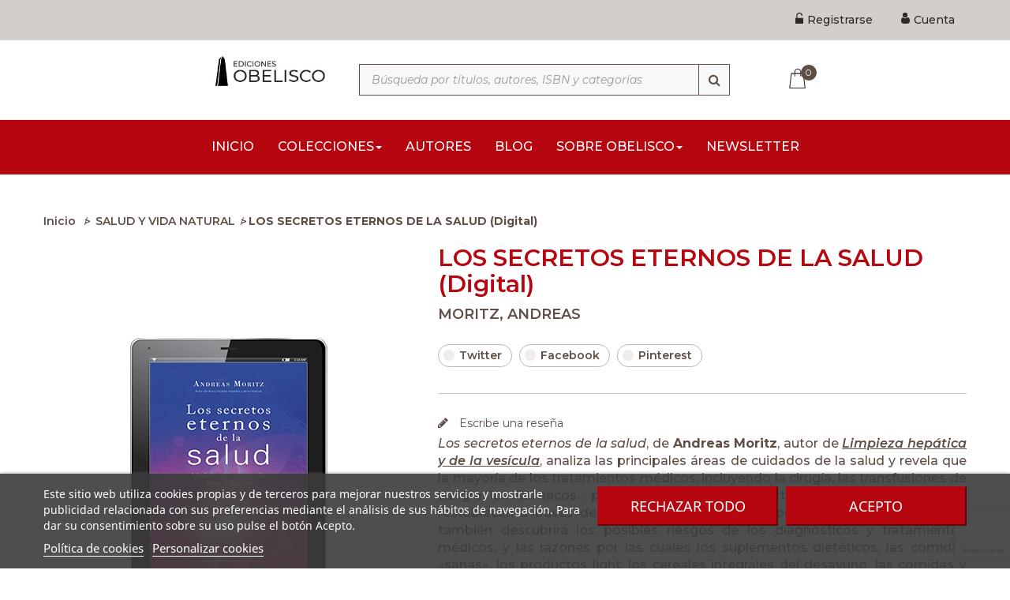

--- FILE ---
content_type: text/html; charset=utf-8
request_url: https://www.edicionesobelisco.com/libros-de-salud-y-vida-natural/3207-los-secretos-eternos-de-la-salud-digital.html
body_size: 25190
content:
<!DOCTYPE HTML>
<!--[if lt IE 7]> <html class="no-js lt-ie9 lt-ie8 lt-ie7" lang="es-es"><![endif]-->
<!--[if IE 7]><html class="no-js lt-ie9 lt-ie8 ie7" lang="es-es"><![endif]-->
<!--[if IE 8]><html class="no-js lt-ie9 ie8" lang="es-es"><![endif]-->
<!--[if gt IE 8]> <html class="no-js ie9" lang="es-es"><![endif]-->
<html lang="es-es"  class="default" >
	    
	<head>
		<meta charset="utf-8" />
		<title>LOS SECRETOS ETERNOS DE LA SALUD (Digital)</title>

  
    <script id='lgcookieslaw_script_gtm'>
        window.dataLayer = window.dataLayer || [];
        function gtag(){
            dataLayer.push(arguments);
        }

        gtag('consent', 'default', {
            'ad_storage': 'denied',
            'ad_user_data': 'denied',
            'ad_personalization': 'denied',
            'analytics_storage': 'denied',
            'personalization_storage': 'granted',
            'security_storage': 'granted'
        });
    </script>

					<meta name="description" content="LOS SECRETOS ETERNOS DE LA SALUD (Digital)" />
							<meta name="keywords" content="los secretos eternos de la salud (digital)" />
				<meta name="generator" content="PrestaShop" />
		<meta name="robots" content="index,follow" />
		<meta name="viewport" content="width=device-width, minimum-scale=0.25, maximum-scale=1.6, initial-scale=1.0" />		<meta name="apple-mobile-web-app-capable" content="yes" />
		<link rel="icon" type="image/vnd.microsoft.icon" href="/img/favicon.ico?1712819430" />
		<link rel="shortcut icon" type="image/x-icon" href="/img/favicon.ico?1712819430" />
									<link rel="stylesheet" href="/themes/ap_book_store/css/global.css" type="text/css" media="all" />
							<link rel="stylesheet" href="/themes/ap_book_store/css/autoload/highdpi.css" type="text/css" media="all" />
							<link rel="stylesheet" href="/themes/ap_book_store/css/autoload/responsive-tables.css" type="text/css" media="all" />
							<link rel="stylesheet" href="/js/jquery/plugins/fancybox/jquery.fancybox.css" type="text/css" media="all" />
							<link rel="stylesheet" href="/themes/ap_book_store/css/product.css" type="text/css" media="all" />
							<link rel="stylesheet" href="/themes/ap_book_store/css/print.css" type="text/css" media="print" />
							<link rel="stylesheet" href="/js/jquery/plugins/bxslider/jquery.bxslider.css" type="text/css" media="all" />
							<link rel="stylesheet" href="/modules/lgcookieslaw/views/css/plugins/tooltipster/tooltipster.bundle.min.css" type="text/css" media="all" />
							<link rel="stylesheet" href="/modules/lgcookieslaw/views/css/plugins/tooltipster/tooltipster.borderless.min.css" type="text/css" media="all" />
							<link rel="stylesheet" href="/modules/lgcookieslaw/views/css/lgcookieslaw_1_1.css" type="text/css" media="all" />
							<link rel="stylesheet" href="/modules/lgcookieslaw/views/css/front.css" type="text/css" media="all" />
							<link rel="stylesheet" href="/modules/socialsharing/css/socialsharing.css" type="text/css" media="all" />
							<link rel="stylesheet" href="/themes/ap_book_store/css/modules/blockcart/blockcart.css" type="text/css" media="all" />
							<link rel="stylesheet" href="/themes/ap_book_store/css/modules/blockcategories/blockcategories.css" type="text/css" media="all" />
							<link rel="stylesheet" href="/themes/ap_book_store/css/modules/blockcurrencies/blockcurrencies.css" type="text/css" media="all" />
							<link rel="stylesheet" href="/themes/ap_book_store/css/modules/blocksearch/blocksearch.css" type="text/css" media="all" />
							<link rel="stylesheet" href="/js/jquery/plugins/autocomplete/jquery.autocomplete.css" type="text/css" media="all" />
							<link rel="stylesheet" href="/themes/ap_book_store/css/modules/blockuserinfo/blockuserinfo.css" type="text/css" media="all" />
							<link rel="stylesheet" href="/modules/sendtoafriend/sendtoafriend.css" type="text/css" media="all" />
							<link rel="stylesheet" href="/modules/appagebuilder/views/css/animate.css" type="text/css" media="all" />
							<link rel="stylesheet" href="/themes/ap_book_store/css/modules/appagebuilder/views/css/owl.carousel.css" type="text/css" media="all" />
							<link rel="stylesheet" href="/themes/ap_book_store/css/modules/appagebuilder/views/css/owl.theme.css" type="text/css" media="all" />
							<link rel="stylesheet" href="/themes/ap_book_store/css/modules/appagebuilder/views/css/styles.css" type="text/css" media="all" />
							<link rel="stylesheet" href="/themes/ap_book_store/css/modules/leobootstrapmenu/megamenu.css" type="text/css" media="all" />
							<link rel="stylesheet" href="/themes/ap_book_store/css/modules/leoblog/assets/leoblog.css" type="text/css" media="all" />
							<link rel="stylesheet" href="/themes/ap_book_store/css/modules/leoslideshow/views/css/typo/typo.css" type="text/css" media="all" />
							<link rel="stylesheet" href="/themes/ap_book_store/css/modules/leoslideshow/views/css/iView/iview.css" type="text/css" media="all" />
							<link rel="stylesheet" href="/themes/ap_book_store/css/modules/leoslideshow/views/css/iView/skin_4_responsive/style.css" type="text/css" media="all" />
							<link rel="stylesheet" href="/themes/ap_book_store/css/modules/productscategory/css/productscategory.css" type="text/css" media="all" />
							<link rel="stylesheet" href="/modules/paypal/views/css/paypal.css" type="text/css" media="all" />
							<link rel="stylesheet" href="/themes/ap_book_store/css/responsive.css" type="text/css" media="all" />
							<link rel="stylesheet" href="/modules/relatedproducts/css/relatedproducts.css" type="text/css" media="all" />
							<link rel="stylesheet" href="/themes/ap_book_store/css/modules/mailalerts/mailalerts.css" type="text/css" media="all" />
							<link rel="stylesheet" href="/themes/ap_book_store/css/modules/productcomments/productcomments.css" type="text/css" media="all" />
							<link rel="stylesheet" href="/modules/csoft_instagramfeeds/views/css/cs_instagram.css" type="text/css" media="all" />
							<link rel="stylesheet" href="/modules/twitterwidget/twitterwidget.css" type="text/css" media="all" />
							<link rel="stylesheet" href="/themes/ap_book_store/css/product_list.css" type="text/css" media="all" />
							<link rel="stylesheet" href="/themes/ap_book_store/css/modules/appagebuilder/positions/headerposition1450199633.css" type="text/css" media="all" />
							<link rel="stylesheet" href="/themes/ap_book_store/css/modules/appagebuilder/profiles/profile1451151422.css" type="text/css" media="all" />
										<script type="text/javascript">
var CUSTOMIZE_TEXTFIELD = 1;
var FancyboxI18nClose = 'Cerrar';
var FancyboxI18nNext = 'Siguiente';
var FancyboxI18nPrev = 'Anterior';
var PS_CATALOG_MODE = false;
var ajax_allowed = true;
var ajaxsearch = true;
var allowBuyWhenOutOfStock = true;
var attribute_anchor_separator = '-';
var attributesCombinations = [];
var availableLaterValue = '';
var availableNowValue = '';
var baseDir = 'https://www.edicionesobelisco.com/';
var baseUri = 'https://www.edicionesobelisco.com/';
var blocksearch_type = 'top';
var confirm_report_message = '¿Seguro que deseas reportar este comentario?';
var contentOnly = false;
var currency = {"id":1,"name":"Euro","iso_code":"EUR","iso_code_num":"978","sign":"\u20ac","blank":"1","conversion_rate":"1.000000","deleted":"0","format":"2","decimals":"1","active":"1","prefix":"","suffix":" \u20ac","id_shop_list":null,"force_id":false};
var currencyBlank = 1;
var currencyFormat = 2;
var currencyRate = 1;
var currencySign = '€';
var currentDate = '2026-01-23 06:30:09';
var customerGroupWithoutTax = false;
var customizationFields = false;
var customizationId = null;
var customizationIdMessage = 'Personalización #';
var default_eco_tax = 0;
var delete_txt = 'Borrar';
var displayList = false;
var displayPrice = 0;
var doesntExist = 'Esta combinación no existe para este artículo. Por favor, seleccione otra combinación.';
var doesntExistNoMore = 'Este artículo ya no está en stock';
var doesntExistNoMoreBut = 'con esos atributos pero está disponible con otros.';
var ecotaxTax_rate = 0;
var fieldRequired = 'Es obligatorio rellenar todos los campos obligatorios antes de guardar su personalización.';
var freeProductTranslation = 'Gratis!';
var freeShippingTranslation = 'Envío gratuito';
var generated_date = 1769146208;
var google_recaptcha_key = '6LeVWqghAAAAAMn7DhsRIlQwj-9z2MlYv7OiV4OE';
var groupReduction = 0;
var hasDeliveryAddress = false;
var highDPI = true;
var idDefaultImage = 9325;
var id_lang = 1;
var id_product = 3207;
var img_dir = 'https://www.edicionesobelisco.com/themes/ap_book_store/img/';
var img_prod_dir = 'https://www.edicionesobelisco.com/img/p/';
var img_ps_dir = 'https://www.edicionesobelisco.com/img/';
var instantsearch = false;
var isGuest = 0;
var isLogged = 0;
var isMobile = false;
var jqZoomEnabled = false;
var maxQuantityToAllowDisplayOfLastQuantityMessage = 0;
var minimalQuantity = 1;
var moderation_active = true;
var noTaxForThisProduct = false;
var oosHookJsCodeFunctions = [];
var page_name = 'product';
var priceDisplayMethod = 0;
var priceDisplayPrecision = 2;
var productAvailableForOrder = true;
var productBasePriceTaxExcl = 15.38;
var productBasePriceTaxExcluded = 15.38;
var productBasePriceTaxIncl = 15.9952;
var productHasAttributes = false;
var productPrice = 15.9952;
var productPriceTaxExcluded = 15.38;
var productPriceTaxIncluded = 15.9952;
var productPriceWithoutReduction = 15.9952;
var productReference = '';
var productShowPrice = true;
var productUnitPriceRatio = 0;
var product_fileButtonHtml = 'Elija El Archivo';
var product_fileDefaultHtml = 'Ningún archivo seleccionado';
var product_specific_price = [];
var productcomment_added = 'Tu comentario ha sido añadido!';
var productcomment_added_moderation = 'Tu comentario ha sido añadido y estará disponible una vez aprobado por un moderador.';
var productcomment_ok = 'OK';
var productcomment_title = 'Nuevo comentario';
var productcomments_controller_url = 'https://www.edicionesobelisco.com/module/productcomments/default';
var productcomments_url_rewrite = true;
var productcompare_add = 'El artículo ha sido añadido a la lista de comparación';
var productcompare_remove = 'El artículo se ha eliminado correctamente de la lista de comparación';
var productcompare_url = 'https://www.edicionesobelisco.com/comparativa-productos';
var productcompare_viewlistcompare = 'Ver la lista de comparación';
var quantitiesDisplayAllowed = false;
var quantityAvailable = 0;
var quickView = true;
var reduction_percent = 0;
var reduction_price = 0;
var removingLinkText = 'eliminar este artículo de mi cesta de compra';
var roundMode = 2;
var search_url = 'https://www.edicionesobelisco.com/buscar';
var secure_key = '638832b89f2829be0328d150f08b53e4';
var sharing_img = 'https://www.edicionesobelisco.com/9325/los-secretos-eternos-de-la-salud-digital.jpg';
var sharing_name = 'LOS SECRETOS ETERNOS DE LA SALUD (Digital)';
var sharing_url = 'https://www.edicionesobelisco.com/libros-de-salud-y-vida-natural/3207-los-secretos-eternos-de-la-salud-digital.html';
var slider_width = '170';
var specific_currency = false;
var specific_price = 0;
var static_token = '4262bf788331b17e92f281b9408ad7d1';
var stf_msg_error = 'Tu e-mail no se ha podido enviar. Por favor verifique la dirección de correo electrónico y vuelva a intentarlo.';
var stf_msg_required = 'Usted no llenar los campos requeridos';
var stf_msg_success = 'Tu email ha sido enviado con éxito';
var stf_msg_title = 'Enviar a un amigo';
var stf_secure_key = '10ad2773808a417413a34e7305b8db6f';
var stock_management = 1;
var taxRate = 4;
var toBeDetermined = 'Estar determinado';
var token = '4262bf788331b17e92f281b9408ad7d1';
var uploading_in_progress = 'Carga en curso, por favor, sea paciente.';
var usingSecureMode = true;
</script>

						<script type="text/javascript" src="/js/jquery/jquery-1.11.0.min.js"></script>
						<script type="text/javascript" src="/js/jquery/jquery-migrate-1.2.1.min.js"></script>
						<script type="text/javascript" src="/js/jquery/plugins/jquery.easing.js"></script>
						<script type="text/javascript" src="/js/tools.js"></script>
						<script type="text/javascript" src="/themes/ap_book_store/js/global.js"></script>
						<script type="text/javascript" src="/themes/ap_book_store/js/autoload/10-bootstrap.min.js"></script>
						<script type="text/javascript" src="/themes/ap_book_store/js/autoload/15-jquery.total-storage.min.js"></script>
						<script type="text/javascript" src="/themes/ap_book_store/js/autoload/15-jquery.uniform-modified.js"></script>
						<script type="text/javascript" src="/js/jquery/plugins/fancybox/jquery.fancybox.js"></script>
						<script type="text/javascript" src="/js/jquery/plugins/jquery.idTabs.js"></script>
						<script type="text/javascript" src="/js/jquery/plugins/jquery.scrollTo.js"></script>
						<script type="text/javascript" src="/js/jquery/plugins/jquery.serialScroll.js"></script>
						<script type="text/javascript" src="/js/jquery/plugins/bxslider/jquery.bxslider.js"></script>
						<script type="text/javascript" src="/themes/ap_book_store/js/product.js"></script>
						<script type="text/javascript" src="/modules/lgcookieslaw/views/js/plugins/tooltipster/tooltipster.bundle.min.js"></script>
						<script type="text/javascript" src="/modules/lgcookieslaw/views/js/front.js"></script>
						<script type="text/javascript" src="/modules/socialsharing/js/socialsharing.js"></script>
						<script type="text/javascript" src="/themes/ap_book_store/js/modules/blockcart/ajax-cart.js"></script>
						<script type="text/javascript" src="/themes/ap_book_store/js/tools/treeManagement.js"></script>
						<script type="text/javascript" src="/js/jquery/plugins/autocomplete/jquery.autocomplete.js"></script>
						<script type="text/javascript" src="/themes/ap_book_store/js/modules/blocksearch/blocksearch.js"></script>
						<script type="text/javascript" src="/themes/ap_book_store/js/modules/sendtoafriend/sendtoafriend.js"></script>
						<script type="text/javascript" src="/modules/appagebuilder/views/js/waypoints.min.js"></script>
						<script type="text/javascript" src="/modules/appagebuilder/views/js/instafeed.min.js"></script>
						<script type="text/javascript" src="/modules/appagebuilder/views/js/jquery.stellar.js"></script>
						<script type="text/javascript" src="/modules/appagebuilder/views/js/owl.carousel.js"></script>
						<script type="text/javascript" src="/modules/appagebuilder/views/js/script.js"></script>
						<script type="text/javascript" src="/modules/leoslideshow/views/js/iView/raphael-min.js"></script>
						<script type="text/javascript" src="/modules/leoslideshow/views/js/iView/iview.js"></script>
						<script type="text/javascript" src="/themes/ap_book_store/js/modules/productscategory/js/productscategory.js"></script>
						<script type="text/javascript" src="/modules/relatedproducts/js/relatedproducts.js"></script>
						<script type="text/javascript" src="/themes/ap_book_store/js/modules/mailalerts/mailalerts.js"></script>
						<script type="text/javascript" src="/modules/productcomments/js/jquery.rating.pack.js"></script>
						<script type="text/javascript" src="/modules/csoft_instagramfeeds/views/js/cs_instagram.js"></script>
						<script type="text/javascript" src="/modules/productcomments/js/jquery.textareaCounter.plugin.js"></script>
						<script type="text/javascript" src="/themes/ap_book_store/js/modules/productcomments/js/productcomments.js"></script>
							

<script type="text/javascript">
    var lgcookieslaw_consent_mode = 1;
    var lgcookieslaw_banner_url_ajax_controller = "https://www.edicionesobelisco.com/module/lgcookieslaw/ajax"; 
    var lgcookieslaw_cookie_values = null; 
    var lgcookieslaw_saved_preferences = 0;
    var lgcookieslaw_ajax_calls_token = "65ada37532e4489f44c9971172f0790c";
    var lgcookieslaw_reload = 0;
    var lgcookieslaw_block_navigation = 0;
    var lgcookieslaw_banner_position = 2;
    var lgcookieslaw_show_fixed_button = 1;
    var lgcookieslaw_save_user_consent = 1;
    var lgcookieslaw_reject_cookies_when_closing_banner = 0;
</script>

    
 
<meta property="og:type" content="product" />
<meta property="og:url" content="https://www.edicionesobelisco.com/libros-de-salud-y-vida-natural/3207-los-secretos-eternos-de-la-salud-digital.html" />
<meta property="og:title" content="LOS SECRETOS ETERNOS DE LA SALUD (Digital)" />
<meta property="og:site_name" content="Ediciones Obelisco S.L." />
<meta property="og:description" content="LOS SECRETOS ETERNOS DE LA SALUD (Digital)" />
<meta property="og:image" content="https://www.edicionesobelisco.com/9325-large_default/los-secretos-eternos-de-la-salud-digital.jpg" />
<meta property="product:pretax_price:amount" content="15.38" />
<meta property="product:pretax_price:currency" content="EUR" />
<meta property="product:price:amount" content="16" />
<meta property="product:price:currency" content="EUR" />
<script type="text/javascript">/*
* 2007-2018 PrestaShop
*
* NOTICE OF LICENSE
*
* This source file is subject to the Academic Free License (AFL 3.0)
* that is bundled with this package in the file LICENSE.txt.
* It is also available through the world-wide-web at this URL:
* http://opensource.org/licenses/afl-3.0.php
* If you did not receive a copy of the license and are unable to
* obtain it through the world-wide-web, please send an email
* to license@prestashop.com so we can send you a copy immediately.
*
* DISCLAIMER
*
* Do not edit or add to this file if you wish to upgrade PrestaShop to newer
* versions in the future. If you wish to customize PrestaShop for your
* needs please refer to http://www.prestashop.com for more information.
*
*  @author    PrestaShop SA <contact@prestashop.com>
*  @copyright 2007-2018 PrestaShop SA
*  @license   http://opensource.org/licenses/afl-3.0.php  Academic Free License (AFL 3.0)
*  International Registered Trademark & Property of PrestaShop SA
*/



function updateFormDatas()
{
	var nb = $('#quantity_wanted').val();
	var id = $('#idCombination').val();

	$('.paypal_payment_form input[name=quantity]').val(nb);
	$('.paypal_payment_form input[name=id_p_attr]').val(id);
}
	
$(document).ready( function() {

	if($('#in_context_checkout_enabled').val() != 1)
	{
		$('#payment_paypal_express_checkout').click(function() {
			$('#paypal_payment_form_cart').submit();
			return false;
		});
	}


	var jquery_version = $.fn.jquery.split('.');
	if(jquery_version[0]>=1 && jquery_version[1] >= 7)
	{
		$('body').on('submit',".paypal_payment_form", function () {
			updateFormDatas();
		});
	}
	else {
		$('.paypal_payment_form').live('submit', function () {
			updateFormDatas();
		});
	}

	function displayExpressCheckoutShortcut() {
		var id_product = $('input[name="id_product"]').val();
		var id_product_attribute = $('input[name="id_product_attribute"]').val();
		$.ajax({
			type: "GET",
			url: baseDir+'/modules/paypal/express_checkout/ajax.php',
			data: { get_qty: "1", id_product: id_product, id_product_attribute: id_product_attribute },
			cache: false,
			success: function(result) {
				if (result == '1') {
					$('#container_express_checkout').slideDown();
				} else {
					$('#container_express_checkout').slideUp();
				}
				return true;
			}
		});
	}

	$('select[name^="group_"]').change(function () {
		setTimeout(function(){displayExpressCheckoutShortcut()}, 500);
	});

	$('.color_pick').click(function () {
		setTimeout(function(){displayExpressCheckoutShortcut()}, 500);
	});

	if($('body#product').length > 0)
		setTimeout(function(){displayExpressCheckoutShortcut()}, 500);
	
	
			

	var modulePath = 'modules/paypal';
	var subFolder = '/integral_evolution';
	
			var baseDirPP = baseDir.replace('http:', 'https:');
		
	var fullPath = baseDirPP + modulePath + subFolder;
	var confirmTimer = false;
		
	if ($('form[target="hss_iframe"]').length == 0) {
		if ($('select[name^="group_"]').length > 0)
			displayExpressCheckoutShortcut();
		return false;
	} else {
		checkOrder();
	}

	function checkOrder() {
		if(confirmTimer == false)
			confirmTimer = setInterval(getOrdersCount, 1000);
	}

	});


</script>
				                
				                
				<link rel="preconnect" href="https://fonts.gstatic.com">
		<link rel="stylesheet" type="text/css" href="https://www.edicionesobelisco.com/themes/ap_book_store/css/print.css"/>
		<link href="https://fonts.googleapis.com/css2?family=Montserrat:ital,wght@0,200;0,300;0,400;0,500;0,600;0,700;1,200;1,300;1,400;1,500;1,600;1,700&display=swap" rel="stylesheet">
		<link href="https://fonts.googleapis.com/css2?family=DM+Serif+Display:ital@0;1&display=swap" rel="stylesheet">
				
		<!--[if IE 8]>
		<script src="https://oss.maxcdn.com/libs/html5shiv/3.7.0/html5shiv.js"></script>
		<script src="https://oss.maxcdn.com/libs/respond.js/1.3.0/respond.min.js"></script>
		<![endif]-->

 		
  		
	</head>
	<body id="product" class="product product-3207 product-los-secretos-eternos-de-la-salud-digital category-15 category-libros-de-salud-y-vida-natural hide-left-column hide-right-column lang_es  fullwidth keep-header header-default">

    
 

					<section id="page" data-column="col-xs-6 col-sm-4 col-md-4" data-type="grid">
			<!-- Header -->
			<header id="header">
				<section class="header-container">
															<div id="header-main">
						<div id="header_content">
							<div class="inner">
																								<div id="topbar">
																		<div class="container">
																			<!-- @file modules\appagebuilder\views\templates\hook\ApRow -->
    <div        class="row ApRow "
	                        style=""        >
        
                            <!-- @file modules\appagebuilder\views\templates\hook\ApColumn -->
<div    class="col-lg-12 col-md-12 col-sm-12 col-xs-12 col-sp-12 ApColumn "
		    >
                <!-- @file modules\appagebuilder\views\templates\hook\ApModule -->


<!-- @file modules\appagebuilder\views\templates\hook\ApModule -->


<!-- @file modules\appagebuilder\views\templates\hook\ApModule -->

<script type="text/javascript">
	/* Blockusreinfo */

	$(document).ready(function () {
		if ($(window).width() < 991) {
			$(".header_user_info").addClass('popup-over e-scale');
			$(".header_user_info .links").addClass('popup-content');
		} else {
			$(".header_user_info").removeClass('popup-over e-scale');
			$(".header_user_info .links").removeClass('popup-content');
		}
		$(window).resize(function () {
			if ($(window).width() < 991) {
				$(".header_user_info").addClass('popup-over e-scale');
				$(".header_user_info .links").addClass('popup-content');
			} else {
				$(".header_user_info").removeClass('popup-over e-scale');
				$(".header_user_info .links").removeClass('popup-content');
			}
		});
	});
</script>
<!-- Block user information module NAV  -->
<div class="header_user_info">
	<div data-toggle="dropdown" class="popup-title"><a href="#"><i class="fa fa-cog"></i><span>Cuenta</span></a></div>	
	<ul class="links">
					<li>
				<a class="login" href="https://www.edicionesobelisco.com/mi-cuenta" rel="nofollow" title="Ingrese a su cuenta de cliente">
					<i class="icon register"></i><span>Registrarse</span>
				</a>
			</li>
		

					<li>
				<a href="https://www.edicionesobelisco.com/mi-cuenta" title="Mi cuenta">
					<i class="icon account"></i><span>Cuenta</span>
				</a>
			</li>
				
	</ul>	
</div>	

    </div>
            </div>

																		</div>
																	</div>
																<div class="topnav">
									<!-- @file modules\appagebuilder\views\templates\hook\ApRow -->
    <div        class="row container top-utilities ApRow has-bg bg-boxed"
	        data-bg=" no-repeat"                style="background: no-repeat;"        >
        
                            <!-- @file modules\appagebuilder\views\templates\hook\ApColumn -->
<div    class="col-lg-2 col-md-1 col-sm-12 col-xs-12 col-sp-12 ApColumn "
		    >
                
    </div><!-- @file modules\appagebuilder\views\templates\hook\ApColumn -->
<div    class="col-lg-2 col-md-2 col-sm-12 col-xs-12 col-sp-12 ApColumn "
		    >
                <!-- @file modules\appagebuilder\views\templates\hook\ApGenCode -->

	<div id="header_logo"><a href="https://www.edicionesobelisco.com/" title="Ediciones Obelisco S.L."><img class="logo img-responsive" src="https://www.edicionesobelisco.com/img/ediciones-obelisco-logo-1610969349.jpg" alt="Ediciones Obelisco S.L." width="288" height="65"/></a></div>


    </div><!-- @file modules\appagebuilder\views\templates\hook\ApColumn -->
<div    class="col-lg-5 col-md-6 col-sm-8 col-xs-8 col-sp-9 ApColumn "
		    >
                <!-- @file modules\appagebuilder\views\templates\hook\ApModule -->

<!-- Block search module TOP -->
<div class="block-search">
	<div class="btn-group search-focus" data-toggle="dropdown">
		<a><i class="fa fa-search"></i></a>
	</div>
	<div id="search_block_top" class="nav-search visible">
		<form id="searchbox" method="get" action="//www.edicionesobelisco.com/buscar" >
			<input type="hidden" name="controller" value="search" />
			<input type="hidden" name="orderby" value="initial" />
			<input type="hidden" name="orderway" value="desc" />
			<input class="search_query form-control" type="text" id="search_query_top" name="search_query" placeholder="Búsqueda por títulos, autores, ISBN y categorías" value="" aria-label="Búsqueda por títulos, autores, ISBN y categorías" />
			<button type="submit" name="submit_search" class="button-search fa fa-search" aria-label="Búsqueda"></button> 
		</form>
		<span class="button-close">
			<i class="fa fa-close"></i>
		</span>
	</div>
</div>
<!-- /Block search module TOP -->

    </div><!-- @file modules\appagebuilder\views\templates\hook\ApColumn -->
<div    class="col-lg-1 col-md-2 col-sm-4 col-xs-4 col-sp-2 ApColumn "
		    >
                <!-- @file modules\appagebuilder\views\templates\hook\ApModule -->

<!-- MODULE Block cart -->
<div class="blockcart_top ">
	<div id="cart" class="shopping_cart">
			<a class="heading" href="https://www.edicionesobelisco.com/pedido" title="Ver mi cesta de la compra" rel="nofollow">
				<div class="cart-inner">
					<span class="ajax_cart_quantity">0</span>
									</div>	
			</a>



					<div class="cart_block block exclusive">
				<div class="block_content">
					<!-- block list of products -->
					<div class="cart_block_list">
												<p class="cart_block_no_products">
							No hay artículos
						</p>
																		<div class="cart-prices">
							<div class="cart-prices-line first-line">
								<span class="price cart_block_shipping_cost ajax_cart_shipping_cost unvisible">
																			 Estar determinado																	</span>
								<span class="unvisible">
									Envío
								</span>
							</div>
																						<div class="cart-prices-line">
									<span class="price cart_block_tax_cost ajax_cart_tax_cost">0,00 €</span>
									<span>Impuesto</span>
								</div>
														<div class="cart-prices-line last-line">
								<span class="price cart_block_total ajax_block_cart_total">0,00 €</span>
								<span>Total</span>
							</div>
						</div>
						<p class="cart-buttons clearfix">
							<a id="button_order_cart" class="btn btn-warning button-medium button button-small pull-right" href="https://www.edicionesobelisco.com/pedido" title="Revisa" rel="nofollow">
								<span>
									Revisa
								</span>
							</a>
						</p>
					</div>
				</div>
			</div><!-- .cart_block -->
			</div>
</div>

	<div id="layer_cart">
		<div class="clearfix">
			<div class="layer_cart_product col-xs-12 col-md-6">
				<span class="cross" title="Cerrar ventana"></span>
				<span class="title">
					<i class="fa fa-ok"></i>Artículo añadido correctamente a su carrito de compras
				</span>
				<div class="product-image-container layer_cart_img">
				</div>
				<div class="layer_cart_product_info">
					<span id="layer_cart_product_title" class="product-name"></span>
					<span id="layer_cart_product_attributes"></span>
					<div>
						<strong class="dark">Cantidad</strong>
						<span id="layer_cart_product_quantity"></span>
					</div>
					<div>
						<strong class="dark">Total</strong>
						<span id="layer_cart_product_price"></span>
					</div>
				</div>
			</div>
			<div class="layer_cart_cart col-xs-12 col-md-6">
				<span class="title">
					<!-- Plural Case [both cases are needed because page may be updated in Javascript] -->
					<span class="ajax_cart_product_txt_s  unvisible">
						Hay <span class="ajax_cart_quantity">0</span> artículos en su carrito.
					</span>
					<!-- Singular Case [both cases are needed because page may be updated in Javascript] -->
					<span class="ajax_cart_product_txt ">
						Hay 1 artículo en su cesta.
					</span>
				</span>
				<div class="layer_cart_row">
					<strong class="dark">
						Total artículos
																					(Impuestos incluidos.)
																		</strong>
					<span class="ajax_block_products_total">
											</span>
				</div>

								<div class="layer_cart_row">
					<strong class="dark unvisible">
						Gastos de envío&nbsp;(Impuestos incluidos.)					</strong>
					<span class="ajax_cart_shipping_cost unvisible">
													 Estar determinado											</span>
				</div>
									<div class="layer_cart_row">
						<strong class="dark">Impuesto</strong>
						<span class="price cart_block_tax_cost ajax_cart_tax_cost">0,00 €</span>
					</div>
								<div class="layer_cart_row">
					<strong class="dark">
						Total
																					(Impuestos incluidos.)
																		</strong>
					<span class="ajax_block_cart_total">
											</span>
				</div>
				<div class="button-container">	
					<span class="continue btn btn-outline button exclusive-medium" title="Seguir comprando">
						<span>
							Seguir comprando
						</span>
					</span>
					<a class="btn btn-warning button pull-right" href="https://www.edicionesobelisco.com/pedido" title="Siguiente" rel="nofollow">
						<span>
							Siguiente
						</span>
					</a>
				</div>
			</div>
		</div>
		<div class="crossseling"></div>
	</div> <!-- #layer_cart -->
	<div class="layer_cart_overlay"></div>

<!-- /MODULE Block cart -->


    </div><!-- @file modules\appagebuilder\views\templates\hook\ApColumn -->
<div    class="col-lg-2 col-md-1 col-sm-12 col-xs-12 col-sp-12 ApColumn "
		    >
                
    </div>
            </div>
<!-- @file modules\appagebuilder\views\templates\hook\ApRow -->
    <div        class="row ApRow has-bg bg-boxed"
	        data-bg=" no-repeat"                style="background: no-repeat;"        >
        
                            <!-- @file modules\appagebuilder\views\templates\hook\ApColumn -->
<div    class="col-lg-12 col-md-12 col-sm-12 col-xs-12 col-sp-12 ApColumn "
		    >
                <!-- @file modules\appagebuilder\views\templates\hook\ApModule -->

<div id="leo-megamenu" class="clearfix">
<nav id="cavas_menu" class="sf-contener leo-megamenu">
    <div role="navigation">
    <!-- Brand and toggle get grouped for better mobile display -->
        <div class="navbar-header">
            <button type="button" class="navbar-toggle btn-outline-inverse" data-toggle="collapse" data-target=".navbar-ex1-collapse">
                <span class="sr-only">Navegación Toggle</span>
                <span class="fa fa-bars"></span>
            </button>
        </div>
        <!-- Collect the nav links, forms, and other content for toggling -->
        <div id="leo-top-menu" class="collapse navbar-collapse navbar-ex1-collapse">
			<div class="container">
				<ul class="nav navbar-nav megamenu"><li class="" >
						<a href="http://www.edicionesobelisco.com/" target="_self" class="has-category"><span class="menu-title">Inicio</span></a></li><li class=" parent dropdown aligned-fullwidth " >
                    <a href="#" class="dropdown-toggle has-category" data-toggle="dropdown" target="_self"><span class="menu-title">Colecciones</span><b class="caret"></b></a><a class="dropdown-button" data-toggle="dropdown-menu"></a><div class="dropdown-sub dropdown-menu bg-subcategories"  ><div class="dropdown-menu-inner"><div class="row"><div class="mega-col col-sm-4" > <div class="mega-col-inner "><div class="leo-widget"><div class="widget-subcategories">
		<div class="widget-inner">
		<div>
			<a href="https://www.edicionesobelisco.com/10-libros-de-cabala-y-judaismo" title="C&Aacute;BALA Y JUDA&Iacute;SMO" class="dropdown-toggle has-sub-category menu-title">
				C&Aacute;BALA Y JUDA&Iacute;SMO 
			</a>
			<a class="dropdown-button subcategory" data-toggle="dropdown-menu"></a>
			<div class="subcategory">
				<ul>
											<li class="clearfix">
							<a href="https://www.edicionesobelisco.com/17-libros-de-judaismo-y-cabala" title="C&aacute;bala y juda&iacute;smo" class="img">
								C&aacute;bala y juda&iacute;smo 
							</a>
						</li>
									</ul>
			</div>
		</div>
	</div>
</div>
</div><div class="leo-widget"><div class="widget-subcategories">
		<div class="widget-inner">
		<div>
			<a href="https://www.edicionesobelisco.com/11-libros-de-espiritualidad" title="ESPIRITUALIDAD" class="dropdown-toggle has-sub-category menu-title">
				ESPIRITUALIDAD 
			</a>
			<a class="dropdown-button subcategory" data-toggle="dropdown-menu"></a>
			<div class="subcategory">
				<ul>
											<li class="clearfix">
							<a href="https://www.edicionesobelisco.com/18-libros-de-angeologia" title="Angeolog&iacute;a" class="img">
								Angeolog&iacute;a 
							</a>
						</li>
											<li class="clearfix">
							<a href="https://www.edicionesobelisco.com/23-libros-de-biblioteca-del-secreto" title="Biblioteca del secreto" class="img">
								Biblioteca del secreto 
							</a>
						</li>
											<li class="clearfix">
							<a href="https://www.edicionesobelisco.com/19-libros-de-espiritualidad-y-vida-interior" title="Espiritualidad y vida interior" class="img">
								Espiritualidad y vida interior 
							</a>
						</li>
											<li class="clearfix">
							<a href="https://www.edicionesobelisco.com/24-libros-de-kryon" title="Kryon" class="img">
								Kryon 
							</a>
						</li>
											<li class="clearfix">
							<a href="https://www.edicionesobelisco.com/20-libros-de-mandalas" title="Mandalas" class="img">
								Mandalas 
							</a>
						</li>
											<li class="clearfix">
							<a href="https://www.edicionesobelisco.com/22-libros-de-mensajeros-del-universo" title="Mensajeros del universo" class="img">
								Mensajeros del universo 
							</a>
						</li>
											<li class="clearfix">
							<a href="https://www.edicionesobelisco.com/25-libros-de-ninos-de-la-nueva-era" title="Ni&ntilde;os de la nueva era" class="img">
								Ni&ntilde;os de la nueva era 
							</a>
						</li>
											<li class="clearfix">
							<a href="https://www.edicionesobelisco.com/21-libros-de-nueva-conciencia" title="Nueva conciencia" class="img">
								Nueva conciencia 
							</a>
						</li>
									</ul>
			</div>
		</div>
	</div>
</div>
</div><div class="leo-widget"><div class="widget-subcategories">
		<div class="widget-inner">
		<div>
			<a href="https://www.edicionesobelisco.com/13-libros-de-exito-profesional" title="&Eacute;XITO" class="dropdown-toggle has-sub-category menu-title">
				&Eacute;XITO 
			</a>
			<a class="dropdown-button subcategory" data-toggle="dropdown-menu"></a>
			<div class="subcategory">
				<ul>
											<li class="clearfix">
							<a href="https://www.edicionesobelisco.com/34-libros-de-exito" title="&Eacute;xito" class="img">
								&Eacute;xito 
							</a>
						</li>
											<li class="clearfix">
							<a href="https://www.edicionesobelisco.com/35-libros-de-empresa-y-exito" title="&Eacute;xito. Libros de empresa" class="img">
								&Eacute;xito. Libros de empresa 
							</a>
						</li>
									</ul>
			</div>
		</div>
	</div>
</div>
</div></div></div><div class="mega-col col-sm-4" > <div class="mega-col-inner "><div class="leo-widget"><div class="widget-subcategories">
		<div class="widget-inner">
		<div>
			<a href="https://www.edicionesobelisco.com/12-libros-de-esoterismo" title="ESOTERISMO" class="dropdown-toggle has-sub-category menu-title">
				ESOTERISMO 
			</a>
			<a class="dropdown-button subcategory" data-toggle="dropdown-menu"></a>
			<div class="subcategory">
				<ul>
											<li class="clearfix">
							<a href="https://www.edicionesobelisco.com/26-libros-de-astrologia" title="Astrolog&iacute;a" class="img">
								Astrolog&iacute;a 
							</a>
						</li>
											<li class="clearfix">
							<a href="https://www.edicionesobelisco.com/27-libros-de-biblioteca-esoterica" title="Biblioteca esot&eacute;rica" class="img">
								Biblioteca esot&eacute;rica 
							</a>
						</li>
											<li class="clearfix">
							<a href="https://www.edicionesobelisco.com/28-libros-de-cartomancia-y-tarot" title="Cartomancia y Tarot" class="img">
								Cartomancia y Tarot 
							</a>
						</li>
											<li class="clearfix">
							<a href="https://www.edicionesobelisco.com/29-libros-de-cronicas-de-la-tierra" title="Cr&oacute;nicas de la Tierra" class="img">
								Cr&oacute;nicas de la Tierra 
							</a>
						</li>
											<li class="clearfix">
							<a href="https://www.edicionesobelisco.com/30-libros-de-feng-shui-y-radiestesia" title="Feng Shui y radiestesia" class="img">
								Feng Shui y radiestesia 
							</a>
						</li>
											<li class="clearfix">
							<a href="https://www.edicionesobelisco.com/31-libros-de-magia-y-ocultismo" title="Magia y ocultismo" class="img">
								Magia y ocultismo 
							</a>
						</li>
											<li class="clearfix">
							<a href="https://www.edicionesobelisco.com/32-libros-de-simbolos-estudios-y-documentos" title="S&iacute;mbolos, estudios y documentos" class="img">
								S&iacute;mbolos, estudios y documentos 
							</a>
						</li>
											<li class="clearfix">
							<a href="https://www.edicionesobelisco.com/33-libros-de-textos-tradicionales" title="Textos tradicionales" class="img">
								Textos tradicionales 
							</a>
						</li>
									</ul>
			</div>
		</div>
	</div>
</div>
</div><div class="leo-widget"><div class="widget-subcategories">
		<div class="widget-inner">
		<div>
			<a href="https://www.edicionesobelisco.com/14-libros-de-psicologia" title="PSICOLOG&Iacute;A" class="dropdown-toggle has-sub-category menu-title">
				PSICOLOG&Iacute;A 
			</a>
			<a class="dropdown-button subcategory" data-toggle="dropdown-menu"></a>
			<div class="subcategory">
				<ul>
											<li class="clearfix">
							<a href="https://www.edicionesobelisco.com/39-libros-de-krishnamurti-obras" title="Obras de Krishnamurti" class="img">
								Obras de Krishnamurti 
							</a>
						</li>
											<li class="clearfix">
							<a href="https://www.edicionesobelisco.com/36-libros-de-psicologia" title="Psicolog&iacute;a" class="img">
								Psicolog&iacute;a 
							</a>
						</li>
											<li class="clearfix">
							<a href="https://www.edicionesobelisco.com/37-libros-de-psicologia-y-autoayuda" title="Psicolog&iacute;a y autoayuda" class="img">
								Psicolog&iacute;a y autoayuda 
							</a>
						</li>
											<li class="clearfix">
							<a href="https://www.edicionesobelisco.com/38-libros-de-psicologia-y-pedagogia" title="Psicolog&iacute;a y pedagog&iacute;a" class="img">
								Psicolog&iacute;a y pedagog&iacute;a 
							</a>
						</li>
									</ul>
			</div>
		</div>
	</div>
</div>
</div></div></div><div class="mega-col col-sm-4" > <div class="mega-col-inner "><div class="leo-widget"><div class="widget-subcategories">
		<div class="widget-inner">
		<div>
			<a href="https://www.edicionesobelisco.com/15-libros-de-salud-y-vida-natural" title="SALUD Y VIDA NATURAL" class="dropdown-toggle has-sub-category menu-title">
				SALUD Y VIDA NATURAL 
			</a>
			<a class="dropdown-button subcategory" data-toggle="dropdown-menu"></a>
			<div class="subcategory">
				<ul>
											<li class="clearfix">
							<a href="https://www.edicionesobelisco.com/40-libros-de-artes-marciales" title="Artes marciales" class="img">
								Artes marciales 
							</a>
						</li>
											<li class="clearfix">
							<a href="https://www.edicionesobelisco.com/41-libros-de-salud-y-vida-natural" title="Salud y vida natural" class="img">
								Salud y vida natural 
							</a>
						</li>
											<li class="clearfix">
							<a href="https://www.edicionesobelisco.com/42-libros-de-sexualidad" title="Sexualidad" class="img">
								Sexualidad 
							</a>
						</li>
									</ul>
			</div>
		</div>
	</div>
</div>
</div><div class="leo-widget"><div class="widget-subcategories">
		<div class="widget-inner">
		<div>
			<a href="https://www.edicionesobelisco.com/16-fuera-de-coleccion" title="FUERA DE COLECCI&Oacute;N " class="dropdown-toggle has-sub-category menu-title">
				FUERA DE COLECCI&Oacute;N  
			</a>
			<a class="dropdown-button subcategory" data-toggle="dropdown-menu"></a>
			<div class="subcategory">
				<ul>
											<li class="clearfix">
							<a href="https://www.edicionesobelisco.com/45-agendas" title="Agendas" class="img">
								Agendas 
							</a>
						</li>
											<li class="clearfix">
							<a href="https://www.edicionesobelisco.com/44-aprendiendo-con-los-grandes-maestros" title="Aprendiendo con los grandes maestros" class="img">
								Aprendiendo con los grandes maestros 
							</a>
						</li>
											<li class="clearfix">
							<a href="https://www.edicionesobelisco.com/47-books4pocket" title="Books4Pocket" class="img">
								Books4Pocket 
							</a>
						</li>
											<li class="clearfix">
							<a href="https://www.edicionesobelisco.com/20249-ciencia-ficcion" title="Ciencia Ficci&oacute;n" class="img">
								Ciencia Ficci&oacute;n 
							</a>
						</li>
											<li class="clearfix">
							<a href="https://www.edicionesobelisco.com/49-libros-infantiles-y-juveniles" title="Libros infantiles y juveniles" class="img">
								Libros infantiles y juveniles 
							</a>
						</li>
											<li class="clearfix">
							<a href="https://www.edicionesobelisco.com/46-libros-singulares" title="Libros singulares" class="img">
								Libros singulares 
							</a>
						</li>
											<li class="clearfix">
							<a href="https://www.edicionesobelisco.com/48-libros-de-narrativa" title="Narrativa" class="img">
								Narrativa 
							</a>
						</li>
											<li class="clearfix">
							<a href="https://www.edicionesobelisco.com/43-sobre-lineas-libros-para-escribir-y-luego-leer" title="SOBRE L&Iacute;NEAS. Libros para escribir y luego leer" class="img">
								SOBRE L&Iacute;NEAS. Libros para escribir y luego leer 
							</a>
						</li>
									</ul>
			</div>
		</div>
	</div>
</div>
</div></div></div></div></div></div></li><li class="" >
						<a href="https://www.edicionesobelisco.com/9000-autores" target="_self" class="has-category"><span class="menu-title">Autores</span></a></li><li class="" >
						<a href="/blog.html" target="_self" class="has-category"><span class="menu-title">Blog</span></a></li><li class="parent dropdown  " ><a class="dropdown-toggle has-category" data-toggle="dropdown" href="https://www.edicionesobelisco.com/content/4-quienes-somos" target="_self"><span class="menu-title">Sobre Obelisco</span><b class="caret"></b></a><a class="dropdown-button" data-toggle="dropdown-menu"></a><div class="dropdown-menu level1"  ><div class="dropdown-menu-inner"><div class="row"><div class="mega-col col-sm-12" data-type="menu" ><div class="mega-col-inner "><ul><li class="  " ><a href="https://www.edicionesobelisco.com/content/4-quienes-somos"><span class="menu-title">Quienes Somos</span></a></li><li class="  " ><a href="/contactanos"><span class="menu-title">Contacto</span></a></li><li class="  " ><a href="https://www.edicionesobelisco.com/content/6-distribuidores"><span class="menu-title">Distribuidores</span></a></li><li class="  " ><a href="https://www.edicionesobelisco.com/19000-tags"><span class="menu-title">Glosario</span></a></li><li class="  " ><a href="https://www.edicionesobelisco.com/content/9-descargas"><span class="menu-title">Descargar Catálogo</span></a></li></ul></div></div></div></div></div></li><li class="" >
						<a href="/newsletter" target="_self" class="has-category"><span class="menu-title">Newsletter</span></a></li></ul>
			</div>
        </div>
    </div>
</nav>
</div>

<script type="text/javascript">
// <![CDATA[
	var current_link = "http://www.edicionesobelisco.com/";
	//alert(request);
    var currentURL = window.location;
    currentURL = String(currentURL);
    currentURL = currentURL.replace("https://","").replace("http://","").replace("www.","").replace( /#\w*/, "" );
    current_link = current_link.replace("https://","").replace("http://","").replace("www.","");
    isHomeMenu = 0;
    if($("body").attr("id")=="index") isHomeMenu = 1;
    $(".megamenu > li > a").each(function() {
        menuURL = $(this).attr("href").replace("https://","").replace("http://","").replace("www.","").replace( /#\w*/, "" );
		if( (currentURL == menuURL) || (currentURL.replace(current_link,"") == menuURL) || isHomeMenu){
			$(this).parent().addClass("active");
            return false;
		}
    });
// ]]>
</script>
<script type="text/javascript">
    (function($) {
        $.fn.OffCavasmenu = function(opts) {
            // default configuration
            var config = $.extend({}, {
                opt1: null,
                text_warning_select: "Por favor seleccione uno de quitar?",
                text_confirm_remove: "¿Seguro de eliminar la fila de pie de página?",
                JSON: null
            }, opts);
            // main function
            // initialize every element
            this.each(function() {
                var $btn = $('#cavas_menu .navbar-toggle');
                var $nav = null;
                if (!$btn.length)
                    return;
                var $nav = $('<section id="off-canvas-nav" class="leo-megamenu"><nav class="offcanvas-mainnav"><div id="off-canvas-button"><span class="off-canvas-nav"></span>Cerrar</div></nav></section>');
                var $menucontent = $($btn.data('target')).find('.megamenu').clone();
                $("body").append($nav);
                $("#off-canvas-nav .offcanvas-mainnav").append($menucontent);
                $("#off-canvas-nav .offcanvas-mainnav").css('min-height',$(window).height()+30+"px");
                $("html").addClass ("off-canvas");
                $("#off-canvas-button").click( function(){
                        $btn.click();	
                } );
                $btn.toggle(function() {
                    $("body").removeClass("off-canvas-inactive").addClass("off-canvas-active");
                }, function() {
                    $("body").removeClass("off-canvas-active").addClass("off-canvas-inactive");
                });
            });
            return this;
        }
    })(jQuery);
    $(document).ready(function() {
        jQuery("#cavas_menu").OffCavasmenu();
        $('#cavas_menu .navbar-toggle').click(function() {
            $('body,html').animate({
                scrollTop: 0
            }, 0);
            return false;
        });
    });
    $(document.body).on('click', '[data-toggle="dropdown-menu"]', function() {
        var $this = $(this);
        if ($this.hasClass('open')) {
            $this.removeClass('open').siblings('.dropdown-menu').hide();
            $this.removeClass('open').siblings('.subcategory').hide();
        } else {
            $this.addClass('open').siblings('.dropdown-menu').show();
            $this.addClass('open').siblings('.subcategory').show();
        }
    });
</script>


    </div>
            </div>


<div id="lgcookieslaw_banner" class="lgcookieslaw-banner lgcookieslaw-banner-bottom lgcookieslaw-reject-button-enabled">
    
    <div class="container">
        <div class="lgcookieslaw-banner-message">
            <p>Este sitio web utiliza cookies propias y de terceros para mejorar nuestros servicios y mostrarle publicidad relacionada con sus preferencias mediante el análisis de sus hábitos de navegación. Para dar su consentimiento sobre su uso pulse el botón Acepto.</p>

            <div class="lgcookieslaw-link-container">
                <a class="lgcookieslaw-info-link lgcookieslaw-link" target="_blank" href="https://www.edicionesobelisco.com/content/10-politica-de-cookies">Pol&iacute;tica de cookies</a>

                <a id="lgcookieslaw_customize_cookies_link" class="lgcookieslaw-customize-cookies-link lgcookieslaw-link">Personalizar cookies</a>
            </div>
        </div>
        <div class="lgcookieslaw-button-container">
                            <button class="lgcookieslaw-button lgcookieslaw-reject-button">
                    Rechazar todo
                </button>
            
            <button class="lgcookieslaw-button lgcookieslaw-accept-button">
                Acepto
            </button>
        </div>
    </div>
</div>

<div id="lgcookieslaw_modal" class="lgcookieslaw-modal">
    <div class="lgcookieslaw-modal-header">
        <p class="lgcookieslaw-modal-header-title">Preferencias de cookies</p>
        <div class="lgcookieslaw-modal-header-title-user-consent-elements">
            <div
                class="lgcookieslaw-badge lgcookieslaw-tooltip-container lgcookieslaw-user-consent-consent-date"
                role="tooltip"
                title=""
            >
                <i class="lgcookieslaw-icon-schedule"></i> <span class="lgcookieslaw-user-consent-consent-date-text"></span>
            </div>
            <a
                class="lgcookieslaw-badge lgcookieslaw-tooltip-container lgcookieslaw-user-consent-download"
                role="tooltip"
                title="Haga clic para descargar el consentimiento"
                target="_blank"
                href=""
            >
                <i class="lgcookieslaw-icon-download"></i> Consentimiento
            </a>
        </div>
    </div>
    <div class="lgcookieslaw-modal-body">
        <div class="lgcookieslaw-modal-body-content">
                                                <div class="lgcookieslaw-section">
                        <div class="lgcookieslaw-section-name">
                            Cookies funcionales                                <div
                                    class="lgcookieslaw-badge lgcookieslaw-tooltip-container"
                                    role="tooltip"
                                    title="Obligatoria"
                                >
                                    Técnica
                                </div>
                                                    </div>
                        <div class="lgcookieslaw-section-checkbox">
                            <div class="lgcookieslaw-switch lgcookieslaw-switch-disabled">
                                <div class="lgcookieslaw-slider-option lgcookieslaw-slider-option-left">No</div>
                                <input
                                    type="checkbox"
                                    id="lgcookieslaw_purpose_1"
                                    class="lgcookieslaw-purpose"
                                    data-id-lgcookieslaw-purpose="1"
                                    data-consent-mode="true"
                                    data-consent-type="functionality_storage"                                    data-technical="true"
                                    data-checked="true"
									aria-label="Cookies funcionales"
                                />
                                <span
                                    id="lgcookieslaw_slider_1"
                                    class="lgcookieslaw-slider lgcookieslaw-slider-checked"
                                ></span>
                                <div class="lgcookieslaw-slider-option lgcookieslaw-slider-option-right">Si</div>
                            </div>
                        </div>
                        <div class="lgcookieslaw-section-purpose">
                            <a class="lgcookieslaw-section-purpose-button collapsed" data-toggle="collapse" href="#multi_collapse_lgcookieslaw_purpose_1" role="button" aria-expanded="false" aria-controls="multi_collapse_lgcookieslaw_purpose_1">
                                <span class="lgcookieslaw-section-purpose-button-title">Descripción y cookies</span>
                            </a>
                            <div class="lgcookieslaw-section-purpose-content collapse multi-collapse" id="multi_collapse_lgcookieslaw_purpose_1">
                                <div class="lgcookieslaw-section-purpose-content-description">
                                    Las cookies funcionales son estrictamente necesarias para proporcionar los servicios de la tienda, así como para su correcto funcionamiento, por ello no es posible rechazar su uso. Permiten al usuario la navegación a través de nuestra web y la utilización de las diferentes opciones o servicios que existen en ella.
                                </div>

                                                                    <div class="lgcookieslaw-section-purpose-content-cookies">
                                        <div class="table-responsive">
                                            <table class="lgcookieslaw-section-purpose-content-cookies-table table">
                                                <thead>
                                                    <tr>
                                                        <th>
                                                            <span
                                                                class="lgcookieslaw-tooltip-container"
                                                                role="tooltip"
                                                                title="Nombre de la cookie"
                                                            >
                                                                Cookie
                                                            </span>
                                                        </th>
                                                        <th>
                                                            <span
                                                                class="lgcookieslaw-tooltip-container"
                                                                role="tooltip"
                                                                title="Dominio asociado a la cookie"
                                                            >
                                                                Proveedor
                                                            </span>
                                                        </th>
                                                        <th>
                                                            <span
                                                                class="lgcookieslaw-tooltip-container"
                                                                role="tooltip"
                                                                title="Finalidad de la cookie"
                                                            >
                                                                Propósito
                                                            </span>
                                                        </th>
                                                        <th>
                                                            <span
                                                                class="lgcookieslaw-tooltip-container"
                                                                role="tooltip"
                                                                title="Hora de vencimiento de la cookie"
                                                            >
                                                                Caducidad
                                                            </span>
                                                        </th>
                                                    </tr>
                                                </thead>
                                                <tbody>
                                                                                                            <tr>
                                                            <td>PHP_SESSID</td>
                                                            <td>www.edicionesobelisco.com</td>
                                                            <td>La cookie PHPSESSID es nativa de PHP y permite a los sitios web almacenar datos de estado serializados. En el sitio web se utiliza para establecer una sesión de usuario y para pasar los datos de estado a través de una cookie temporal, que se conoce comúnmente como una cookie de sesión. Estas Cookies solo permanecerán en su equipo hasta que cierre el navegador.</td>
                                                            <td>Sesi&oacute;n</td>
                                                        </tr>
                                                                                                            <tr>
                                                            <td>PrestaShop-#</td>
                                                            <td>www.edicionesobelisco.com</td>
                                                            <td>Se trata de una cookie que usa Prestashop para guardar información y mantener abierta la sesión del usuario. Permite guardar información como la divisa, el idioma, identificador del cliente, entre otros datos necesarios para el correcto funcionamiento de la tienda.</td>
                                                            <td>480 horas</td>
                                                        </tr>
                                                                                                    </tbody>
                                            </table>
                                        </div>
                                    </div>
                                                            </div>
                        </div>
                    </div>
                                    <div class="lgcookieslaw-section">
                        <div class="lgcookieslaw-section-name">
                            Cookies de analíticas                        </div>
                        <div class="lgcookieslaw-section-checkbox">
                            <div class="lgcookieslaw-switch">
                                <div class="lgcookieslaw-slider-option lgcookieslaw-slider-option-left">No</div>
                                <input
                                    type="checkbox"
                                    id="lgcookieslaw_purpose_3"
                                    class="lgcookieslaw-purpose"
                                    data-id-lgcookieslaw-purpose="3"
                                    data-consent-mode="true"
                                    data-consent-type=""                                    data-technical="false"
                                    data-checked="true"
									aria-label="Cookies de analíticas"
                                />
                                <span
                                    id="lgcookieslaw_slider_3"
                                    class="lgcookieslaw-slider lgcookieslaw-slider-checked"
                                ></span>
                                <div class="lgcookieslaw-slider-option lgcookieslaw-slider-option-right">Si</div>
                            </div>
                        </div>
                        <div class="lgcookieslaw-section-purpose">
                            <a class="lgcookieslaw-section-purpose-button collapsed" data-toggle="collapse" href="#multi_collapse_lgcookieslaw_purpose_3" role="button" aria-expanded="false" aria-controls="multi_collapse_lgcookieslaw_purpose_3">
                                <span class="lgcookieslaw-section-purpose-button-title">Descripción y cookies</span>
                            </a>
                            <div class="lgcookieslaw-section-purpose-content collapse multi-collapse" id="multi_collapse_lgcookieslaw_purpose_3">
                                <div class="lgcookieslaw-section-purpose-content-description">
                                    Recopilan información sobre la experiencia de navegación del usuario en la tienda, normalmente de forma anónima, aunque en ocasiones también permiten identificar de manera única e inequívoca al usuario con el fin de obtener informes sobre los intereses de los usuarios en los productos o servicios que ofrece la tienda.
                                </div>

                                                                    <div class="lgcookieslaw-section-purpose-content-cookies">
                                        <div class="table-responsive">
                                            <table class="lgcookieslaw-section-purpose-content-cookies-table table">
                                                <thead>
                                                    <tr>
                                                        <th>
                                                            <span
                                                                class="lgcookieslaw-tooltip-container"
                                                                role="tooltip"
                                                                title="Nombre de la cookie"
                                                            >
                                                                Cookie
                                                            </span>
                                                        </th>
                                                        <th>
                                                            <span
                                                                class="lgcookieslaw-tooltip-container"
                                                                role="tooltip"
                                                                title="Dominio asociado a la cookie"
                                                            >
                                                                Proveedor
                                                            </span>
                                                        </th>
                                                        <th>
                                                            <span
                                                                class="lgcookieslaw-tooltip-container"
                                                                role="tooltip"
                                                                title="Finalidad de la cookie"
                                                            >
                                                                Propósito
                                                            </span>
                                                        </th>
                                                        <th>
                                                            <span
                                                                class="lgcookieslaw-tooltip-container"
                                                                role="tooltip"
                                                                title="Hora de vencimiento de la cookie"
                                                            >
                                                                Caducidad
                                                            </span>
                                                        </th>
                                                    </tr>
                                                </thead>
                                                <tbody>
                                                                                                            <tr>
                                                            <td>_ga</td>
                                                            <td><a href="https://policies.google.com/privacy">Google</a></td>
                                                            <td>Registra una identificación única que se utiliza para generar datos estadísticos acerca de cómo utiliza el visitante el sitio web.</td>
                                                            <td>2 a&ntilde;os</td>
                                                        </tr>
                                                                                                            <tr>
                                                            <td>_gat</td>
                                                            <td><a href="https://policies.google.com/privacy">Google</a></td>
                                                            <td>Utilizado por Google Analytics para controlar la tasa de peticiones</td>
                                                            <td>1 d&iacute;a</td>
                                                        </tr>
                                                                                                            <tr>
                                                            <td>_gat_gtag_UA_#</td>
                                                            <td><a href="https://policies.google.com/privacy">Google</a></td>
                                                            <td>Se utiliza para acelerar la tasa de solicitudes.</td>
                                                            <td>1 minuto</td>
                                                        </tr>
                                                                                                            <tr>
                                                            <td>_gd#</td>
                                                            <td><a href="https://policies.google.com/privacy">Google</a></td>
                                                            <td>Se trata de una cookie de sesión de Google Analytics que se utiliza para generar datos estadísticos sobre cómo utiliza el sitio web que se elimina cuando sale de su navegador.</td>
                                                            <td>Sesi&oacute;n</td>
                                                        </tr>
                                                                                                            <tr>
                                                            <td>_gid</td>
                                                            <td><a href="https://policies.google.com/privacy">Google</a></td>
                                                            <td>Registra una identificación única que se utiliza para generar datos estadísticos acerca de cómo utiliza el visitante el sitio web.</td>
                                                            <td>1 d&iacute;a</td>
                                                        </tr>
                                                                                                    </tbody>
                                            </table>
                                        </div>
                                    </div>
                                                            </div>
                        </div>
                    </div>
                                    </div>
    </div>
    <div class="lgcookieslaw-modal-footer">
        <div class="lgcookieslaw-modal-footer-left">
            <button id="lgcookieslaw_cancel_button" class="lgcookieslaw-button lgcookieslaw-cancel-button">Cancelar</button>
        </div>
        <div class="lgcookieslaw-modal-footer-right">
                            <button class="lgcookieslaw-button lgcookieslaw-reject-button">Rechazar todo</button>
            
            <button class="lgcookieslaw-button lgcookieslaw-partial-accept-button">Aceptar selección</button>
            <button class="lgcookieslaw-button lgcookieslaw-accept-button">Aceptar todo</button>
        </div>
    </div>
</div>

<div class="lgcookieslaw-overlay"></div>

    <div id="lgcookieslaw_fixed_button" class="lgcookieslaw-fixed-button lgcookieslaw-fixed-button-left">
        <svg xmlns="http://www.w3.org/2000/svg" enable-background="new 0 0 20 20" height="36px" viewBox="0 0 20 20" width="36px" fill="#FFFFFF"><g><rect fill="none" height="20" width="20" x="0"/></g><g><g><circle cx="8.75" cy="7.25" r="1.25"/><circle cx="6.75" cy="11.25" r="1.25"/><circle cx="12.5" cy="12.5" r=".75"/><path d="M17.96,9.2C16.53,9.17,15,7.64,15.81,5.82c-2.38,0.8-4.62-1.27-4.15-3.65C5.27,0.82,2,6.46,2,10c0,4.42,3.58,8,8,8 C14.71,18,18.43,13.94,17.96,9.2z M10,16.5c-3.58,0-6.5-2.92-6.5-6.5c0-3.2,2.69-6.69,6.65-6.51c0.3,2.04,1.93,3.68,3.99,3.96 c0.05,0.3,0.4,2.09,2.35,2.93C16.31,13.67,13.57,16.5,10,16.5z"/></g></g></svg>
    </div>
								</div>
							</div>
						</div>
					</div>
				</section>
			</header>
			
										<div id="breadcrumb" class="clearfix">
					<div class="container"> 				
							
<!-- Breadcrumb -->
<div class="breadcrumb clearfix">
	<a class="home" href="https://www.edicionesobelisco.com/" title="Vuelve a casa">Inicio</a>
			<span class="navigation-pipe">&gt;</span>
					<span class="navigation_page"><span itemscope itemtype="http://data-vocabulary.org/Breadcrumb"><a itemprop="url" href="https://www.edicionesobelisco.com/15-libros-de-salud-y-vida-natural" title="SALUD Y VIDA NATURAL" ><span itemprop="title">SALUD Y VIDA NATURAL</span></a></span><span class="navigation-pipe">></span>LOS SECRETOS ETERNOS DE LA SALUD (Digital)</span>
			</div>
<!-- /Breadcrumb -->
	
					 
					</div>
				</div>
									<!-- Content -->
			<section id="columns" class="columns-container">
									<div class="container">
					<div class="row">
				                               
                        												<!-- Center -->
						<section id="center_column" class="col-md-12 ">
	

								<div itemscope itemtype="https://schema.org/Product">
		<meta itemprop="url" content="https://www.edicionesobelisco.com/libros-de-salud-y-vida-natural/3207-los-secretos-eternos-de-la-salud-digital.html">
		<div class="primary_block row">
							<div class="container">
					<div class="top-hr"></div>
				</div>
												<!-- left infos-->  
			<div class="pb-left-column col-xs-12 col-sm-12 col-md-5">
				<!-- product img-->        
				<div id="image-block" class="clearfix">
					<div class="p-label">
																	</div>
											<span id="view_full_size">
							<div class="image-container">
																	<img id="bigpic" class="img-responsive" itemprop="image" src="https://www.edicionesobelisco.com/9325-large_default/los-secretos-eternos-de-la-salud-digital.jpg" title="LOS SECRETOS ETERNOS DE LA SALUD (Digital)" alt="LOS SECRETOS ETERNOS DE LA SALUD (Digital)" width="373" height="562"/>
																			<span class="span_link no-print status-enable"></span>
																								</div>
						</span>
									</div> <!-- end image-block -->
									<!-- thumbnails -->
					<div id="views_block" class="clearfix hidden">
												<div id="thumbs_list">
							<ul id="thumbs_list_frame">
																																																																				<li id="thumbnail_9325" class="last">
											<a href="https://www.edicionesobelisco.com/9325-thickbox_default/los-secretos-eternos-de-la-salud-digital.jpg"	data-fancybox-group="other-views" class="fancybox shown" title="LOS SECRETOS ETERNOS DE LA SALUD (Digital)">
												<img class="img-responsive" id="thumb_9325" src="https://www.edicionesobelisco.com/9325-cart_default/los-secretos-eternos-de-la-salud-digital.jpg" alt="LOS SECRETOS ETERNOS DE LA SALUD (Digital)" title="LOS SECRETOS ETERNOS DE LA SALUD (Digital)" height="84" width="56" itemprop="image" />
											</a>
										</li>
																								</ul>
						</div> <!-- end thumbs_list -->
											</div> <!-- end views-block -->
					<!-- end thumbnails -->
											</div> <!-- end pb-left-column -->
			<!-- end left infos-->
			<!-- center infos -->
			<div class="pb-center-column col-xs-12 col-sm-12 col-md-7">
								<h1 itemprop="name">LOS SECRETOS ETERNOS DE LA SALUD (Digital)</h1>
									<div class="authors">
													<a href="https://www.edicionesobelisco.com/10782-moritz-andreas" name="MORITZ, ANDREAS" class="author">
								MORITZ, ANDREAS
							</a>
																		</div>
								<p class="socialsharing_product list-inline no-print">
					<button  data-type="twitter" type="button" class="btn btn-outline btn-twitter social-sharing">
				<i class="fa fa-twitter"></i>  Twitter
				<!-- <img src="https://www.edicionesobelisco.com/modules/socialsharing/img/twitter.gif" alt="Tweet" /> -->
			</button>
							<button  data-type="facebook" type="button" class="btn btn-outline btn-facebook  social-sharing">
				<i class="fa fa-facebook"></i> Facebook
				<!-- <img src="https://www.edicionesobelisco.com/modules/socialsharing/img/facebook.gif" alt="Facebook Like" /> -->
			</button>
									<button data-type="pinterest" type="button" class="btn btn-outline btn-pinterest  social-sharing">
				<i class="fa fa-pinterest"></i>  Pinterest
				<!-- <img src="https://www.edicionesobelisco.com/modules/socialsharing/img/pinterest.gif" alt="Pinterest" /> -->
			</button>
			</p>
 
<div id="product_comments_block_extra" class="no-print" itemprop="aggregateRating" itemscope itemtype="https://schema.org/AggregateRating">
	
	<ul class="comments_advices">
							<li>
				<a class="open-comment-form" href="#new_comment_form">
					Escribe una reseña
				</a>
			</li>
			</ul>
</div>
<!--  /Module ProductComments -->


							<div id="short_description_block">
											<div id="short_description_content" class="rte align_justify" itemprop="description"><p style="text-align:justify;"><em>Los secretos eternos de la salud</em>, de <strong>Andreas Moritz</strong>, autor de <a href="http://www.edicionesobelisco.com/libro/389/limpieza-hepatica-y-de-la-vesicula" target="_blank"><em>Limpieza hepática y de la vesícula</em></a>, analiza las principales áreas de cuidados de la salud y revela que la mayoría de los tratamientos médicos, incluyendo la cirugía, las transfusiones de sangre, los fármacos… pueden evitarse cuando ciertas funciones del cuerpo se restablecen a través de los métodos naturales expuestos en el libro. El lector también descubrirá los posibles riesgos de los diagnósticos y tratamientos médicos, y las razones por las cuales los suplementos dietéticos, las comidas «sanas», los productos light, los cereales integrales del desayuno, las comidas y programas dietéticos pueden haber contribuido a la actual crisis de la salud en lugar de ayudar a su solución. Este libro incluye una guía exhaustiva y clara que ayudará al lector a cuidar de su salud por sí mismo para restablecer las funciones primarias del cuerpo a través de <span style="color:#3333cc;">los métodos naturales</span>, basado primordialmente en el antiguo <span style="color:#3333cc;">sistema médico del Ayurveda</span>, respondiendo algunas de las más urgentes preguntas de nuestra era:</p>
<p align="center">¿De dónde surgen las enfermedades?<br /> ¿Quién se cura y quién no? <br /> ¿Estamos destinados a enfermarnos?<br /> ¿Cuáles son las principales causas de las enfermedades y cómo podemos eliminarlas?</p></div>
					
					<!---->
			</div> <!-- end short_description_block -->
			<div class="read-more">
				<a href="javascript:;" title="Leer más" id="readMore" class="contracted" style="display: inline;">Leer más</a>
			</div>
			<script>
				$(document).ready(function () {
					var divHeight = $('#short_description_block').height();
					console.log(divHeight);
					if (divHeight > 200) {
						$('.read-more a').show();
						$('#short_description_block').addClass('contracted');
						$('.read-more a').addClass('contracted');
					}
				});
				$('#readMore').click(function () {
					if (!$('#short_description_block').hasClass('expanded')) {
						$('#short_description_block').addClass('expanded');
						$('#short_description_block').removeClass('contracted');
						$('.read-more a').addClass('expanded');
						$('.read-more a').removeClass('contracted');
					} else {
						$('#short_description_block').removeClass('expanded');
						$('#short_description_block').addClass('contracted');
						$('.read-more a').removeClass('expanded');
						$('.read-more a').addClass('contracted');
					}
				});
			</script>
				<!-- Out of stock hook -->
		<div id="oosHook" style="display: none;">
			
		</div>
					<!-- add to cart form-->
			<form id="buy_block" action="https://www.edicionesobelisco.com/carrito" method="post">
				<!-- hidden datas -->
				<p class="hidden">
					<input type="hidden" name="token" value="4262bf788331b17e92f281b9408ad7d1" />
					<input type="hidden" name="id_product" value="3207" id="product_page_product_id" />
					<input type="hidden" name="add" value="1" />
					<input type="hidden" name="id_product_attribute" id="idCombination" value="" />
				</p>
				<div class="box-info-product">

					<!-- Show price and button of book -->
					<div class="price-button-wrapper">
						<div class="content_prices clearfix">
															<!-- prices -->
								<div class="price">
									<p class="our_price_display" itemprop="offers" itemscope itemtype="https://schema.org/Offer"><link itemprop="availability" href="https://schema.org/InStock"/><span id="our_price_display" class="price" itemprop="price" content="15.9952">16,00 €</span><meta itemprop="priceCurrency" content="EUR" />										</p>
										<p id="reduction_percent"  style="display:none;"><span id="reduction_percent_display"></span>
											</p>
											<p id="reduction_amount"  style="display:none"><span id="reduction_amount_display"></span>
												</p>
												<p id="old_price" class="hidden"><span id="old_price_display"><span class="price"></span></span>													</p>
																												</div> <!-- end prices -->
																																																													 
																	
																	
																</div> <!-- end content_prices -->
																<div class="box-cart-bottom">
																	<div>
																		<p id="add_to_cart" class="buttons_bottom_block no-print">
																			<button type="submit" name="Submit" class="exclusive btn btn-outline">
																																									<span><i class="fa fa-shopping-cart"></i>Comprar e-book</span>
																																								</button>
																		</p>
																	</div>
																</div> <!-- end box-cart-bottom -->
															</div> <!-- end show price and button of book -->
															<!-- Show price and button of Ebook -->
																															<div class="price-button-wrapper watch">
																	<div class="content_prices clearfix">
																																					<!-- prices -->
																																						<div class="price">
																				<p class="our_price_display" itemprop="offers" itemscope itemtype="https://schema.org/Offer"><link itemprop="availability" href="https://schema.org/InStock"/><span id="our_price_display" class="price" itemprop="price" content="25.0016">25,00 €</span><meta itemprop="priceCurrency" content="EUR" />																					</p>
																				</div> <!-- end prices -->
																				 
																						
																						
																					</div> <!-- end content_prices -->
																					<div class="box-cart-bottom">
																						<div>
																							<p id="add_to_cart" class="buttons_bottom_block no-print">
																								<a href="https://www.edicionesobelisco.com/libros-de-salud-y-vida-natural/741-los-secretos-eternos-de-la-salud.html" type="submit" name="Submit" class="exclusive btn btn-outline">
																																																			<span><i class="watch"></i>Ver opci&oacute;n papel</span>
																																																		</a>
																							</p>
																						</div>
																					</div> <!-- end box-cart-bottom -->
																				</div> <!-- end show price and button of book -->
																				
																																											<!-- usefull links-->
																						<ul id="usefull_link_block" class="clearfix no-print">
																						<li class="sendtofriend">
	<a id="send_friend_button" href="#send_friend_form">
		<span>Enviar a un amigo</span>
	</a>
	<div style="display: none;">
		<div id="send_friend_form">
			<h2  class="page-subheading">
				Enviar a un amigo
			</h2>
			<div class="row">
				<div class="product clearfix col-xs-12 col-sm-6">
					<img src="https://www.edicionesobelisco.com/9325-home_default/los-secretos-eternos-de-la-salud-digital.jpg" alt="LOS SECRETOS ETERNOS DE LA SALUD (Digital)" />
					<div class="product_desc">
						<p class="product_name">
							<strong>LOS SECRETOS ETERNOS DE LA SALUD (Digital)</strong>
						</p>
						
					</div>
				</div><!-- .product -->
				<div class="send_friend_form_content col-xs-12 col-sm-6" id="send_friend_form_content">
					<div id="send_friend_form_error"></div>
					<div id="send_friend_form_success"></div>
					<div class="form_container">
						<p class="intro_form">
							Beneficiario :
						</p>
						<p class="text">
							<label for="friend_name">
								Nombre de tu amigo <sup class="required">*</sup> :
							</label>
							<input id="friend_name" name="friend_name" type="text" value="" class="form-control"/>
						</p>
						<p class="text">
							<label for="friend_email">
								E-mail de tu amigo <sup class="required">*</sup> :
							</label>
							<input id="friend_email" name="friend_email" type="text" value="" class="form-control"/>
						</p>
						<p class="txt_required">
							<sup class="required">*</sup> Campos requeridos
						</p>
					</div>
					<p class="submit">
						<button id="sendEmail" class="btn button button-small btn-sm" name="sendEmail" type="submit">
							<span>Enviar</span>
						</button>&nbsp;
						o&nbsp;
						<a class="closefb" href="#">
							Cancelar
						</a>
					</p>
				</div> <!-- .send_friend_form_content -->
			</div>
		</div>
	</div>
</li>
<script src="https://www.google.com/recaptcha/api.js?render=6LeVWqghAAAAAMn7DhsRIlQwj-9z2MlYv7OiV4OE"></script>





																						<li class="print">
																							<a href="javascript:print();">
																								<span>Impresi&oacute;n</span>
																							</a>
																						</li>
																					</ul>
																																							</div> <!-- end box-info-product -->
																		</form>
																																																																														<div class="clearfix more_info_block"><script type="text/javascript">
	$(document).ready(function () {
		$('.more_info_block .page-product-heading li:first, .more_info_block .tab-content section:first').addClass('active');
	});
</script>

<ul class="nav nav-tabs tab-info page-product-heading">
					<li><a href="#tab3" data-toggle="tab">Detalles</a></li>
							    <li><a id="link_idTab5" href="#idTab5" data-toggle="tab">Opiniones</a></li>

							
																		<li id="headerTab9"><a href="#tab9" data-toggle="tab">Empieza a leer</a></li>
		
</ul>
<div class="tab-content">
	
			<!-- Data sheet -->
		<section id="tab3" class="tab-pane page-product-box">
			<table class="table-data-sheet table-responsive">			
				
					<!-- Don't show Ebook order URL (feature id = 7), Table of Contents (feature id = 8) and URL of starred pages (feature id = 9) in details tab -->
																<tr class="odd">
										    
								<td>ISBN</td>
								<td>978-84-9111-660-8</td>
													</tr>
					
				
					<!-- Don't show Ebook order URL (feature id = 7), Table of Contents (feature id = 8) and URL of starred pages (feature id = 9) in details tab -->
																<tr class="even">
										    
								<td>Páginas</td>
								<td>794</td>
													</tr>
					
				
					<!-- Don't show Ebook order URL (feature id = 7), Table of Contents (feature id = 8) and URL of starred pages (feature id = 9) in details tab -->
																<tr class="odd">
										    
								<td>Formato</td>
								<td>formato digital</td>
													</tr>
					
				
					<!-- Don't show Ebook order URL (feature id = 7), Table of Contents (feature id = 8) and URL of starred pages (feature id = 9) in details tab -->
																<tr class="even">
										    
								<td>Nº edición</td>
								<td>1ª</td>
													</tr>
					
				
					<!-- Don't show Ebook order URL (feature id = 7), Table of Contents (feature id = 8) and URL of starred pages (feature id = 9) in details tab -->
																<tr class="odd">
										    
								<td>Fecha edición</td>
								<td>22/09/2020</td>
													</tr>
					
				
					<!-- Don't show Ebook order URL (feature id = 7), Table of Contents (feature id = 8) and URL of starred pages (feature id = 9) in details tab -->
										
				
					<!-- Don't show Ebook order URL (feature id = 7), Table of Contents (feature id = 8) and URL of starred pages (feature id = 9) in details tab -->
										
				
					<!-- Don't show Ebook order URL (feature id = 7), Table of Contents (feature id = 8) and URL of starred pages (feature id = 9) in details tab -->
										
				
					<!-- Don't show Ebook order URL (feature id = 7), Table of Contents (feature id = 8) and URL of starred pages (feature id = 9) in details tab -->
										
				
					<!-- Don't show Ebook order URL (feature id = 7), Table of Contents (feature id = 8) and URL of starred pages (feature id = 9) in details tab -->
										
				
					<!-- Don't show Ebook order URL (feature id = 7), Table of Contents (feature id = 8) and URL of starred pages (feature id = 9) in details tab -->
										
							</table>
		</section>
		<!--end Data sheet -->
	
	<!--HOOK_PRODUCT_TAB -->		
<section id="idTab5" class="tab-pane page-product-box">
	<div id="product_comments_block_tab">
								<p class="align_center">
				<a id="new_comment_tab_btn" class="btn btn-outline button button-small btn-sm open-comment-form" href="#new_comment_form">
					<span>¡Sé el primero en escribir sus comentarios!</span>
				</a>
			</p>
						
	</div> <!-- #product_comments_block_tab -->
</section>

<!-- Fancybox -->
<div style="display: none;">
	<div id="new_comment_form">
		<form id="id_new_comment_form" action="#">
			<h2 class="page-subheading">
				Escribe una reseña
			</h2>
			<div class="row">
																															<div class="product clearfix  col-xs-12 col-sm-6">
						<img src="https://www.edicionesobelisco.com/9325-medium_default/los-secretos-eternos-de-la-salud-digital.jpg" height="143" width="95" alt="LOS SECRETOS ETERNOS DE LA SALUD (Digital)" />
						<div class="product_desc">
							<p class="product_name">
								<strong>LOS SECRETOS ETERNOS DE LA SALUD (Digital)</strong>
							</p>
							
						</div>
					</div>
								<div class="new_comment_form_content col-xs-12 col-sm-6"> 
					<div id="new_comment_form_error" class="error" style="display: none; padding: 15px 25px">
						<ul></ul>
					</div>
											<ul id="criterions_list">
													<li>
								<label>Quality:</label>
								<div class="star_content">
									<input class="star not_uniform" type="radio" name="criterion[1]" value="1" />
									<input class="star not_uniform" type="radio" name="criterion[1]" value="2" />
									<input class="star not_uniform" type="radio" name="criterion[1]" value="3" />
									<input class="star not_uniform" type="radio" name="criterion[1]" value="4" checked="checked" />
									<input class="star not_uniform" type="radio" name="criterion[1]" value="5" />
								</div>
								<div class="clearfix"></div>
							</li>
												</ul>
										<label for="comment_title">
						Título: <sup class="required">*</sup>
					</label>
					<input id="comment_title" name="title" type="text" value=""/>
					<label for="content">
						Comentario: <sup class="required">*</sup>
					</label>
					<textarea id="content" name="content"></textarea>
											<label for="commentCustomerName">
							Su nombre: <sup class="required">*</sup>
						</label>
						<input id="commentCustomerName" name="customer_name" type="text" value=""/>
										<div id="new_comment_form_footer">
						<input id="id_product_comment_send" name="id_product" type="hidden" value='3207' />
						<p class="fl required"><sup>*</sup> Campos requeridos</p>
						<p class="fr">
							<button id="submitNewMessage" name="submitMessage" type="submit" class="btn button button-small btn-sm">
								<span>Enviar</span>
							</button>&nbsp;
							o&nbsp;
							<a class="closefb" href="#">
								Cancelar
							</a>
						</p>
						<div class="clearfix"></div>
					</div> <!-- #new_comment_form_footer -->
				</div>
			</div>
		</form><!-- /end new_comment_form_content -->
	</div>
</div>
<!-- End fancybox -->

<!--end HOOK_PRODUCT_TAB -->


<!-- Table of contents -->
<!-- end Table of contents -->
	<!-- Index -->
	<section id="tab9" class="tab-pane page-product-box">
		<div id="previewLoader" style="text-align: center; width: 100%; height: 800px" class="embed-pdf" data-url="http://www.edicionesobelisco.com/download/pdf_samples/5076_Los_secretos_eternos_de_la_salud_y_el_rejuvenecimiento.pdf"><span class="loader">Cargando...</span></div>
		<script>
			$(document).ready(function() {
				console.log('carga libro');
				let embed_pdfs = {};

				$('.embed-pdf').each(function() {
					var $pdfViewer = $('<iframe src="https://docs.google.com/viewer?url=' + $(this).data('url') + '&embedded=true" style="width: 100%; height: 100%" frameborder="0" scrolling="no"></iframe>');
					$pdfViewer.appendTo($(this));
					console.log($(this).attr('id') + " created");
					embed_pdfs[$(this).attr('id')] = 'created';
				});

				$(document).find('.embed-pdf iframe').load(function(){
					embed_pdfs[$(this).parents('.embed-pdf').attr('id')] = 'loaded';
					$(this).siblings('.loader').remove();
					console.log($(this).parents('.embed-pdf').attr('id') + " loaded");
				});

				let embed_pdf_check = setInterval(function() {
					let remaining_embeds = 0;
					$.each(embed_pdfs, function(key, value) {
						try {
							if ($($('#' + key)).find('iframe').contents().find("body").contents().length == 0) {
								remaining_embeds++;
								console.log(key + " resetting");
								$($('#' + key)).find('iframe').attr('src', src='https://docs.google.com/viewer?url=' + $('#' + key).data('url') + '&embedded=true');
							}
						}
						catch(err) {
							console.log(key + " reloading");
						}
					});

					if (!remaining_embeds) {
						clearInterval(embed_pdf_check);
					}
				}, 2000);
			});
		</script>
	</section>
	<!-- /Index -->

<!-- description & features -->
																																	</div>         
</div>
																																							

																		</div>
																		<!-- end center infos-->
																		<!-- pb-right-column-->

																	</div> <!-- end primary_block -->

																																			<div class="page-product-box blockproductscategory products_block block">
		<h4 class="title_block lined"><span>Otros libros de esta colección</span></h4>
		<div id="" class="row group-widget ApRow has-bg bg-boxed">
															<div class="carousel-container col-lg-12 col-md-12 col-sm-12 col-xs-12 col-sp-12 ApColumn related-books">
				<div class="owl-carousel owl-theme" id="relatedBooks">
																
															<div class="item first">
																										<div class="product-container product-block" itemscope itemtype="http://schema.org/Product"><div class="left-block">
<!-- @file modules\appagebuilder\views\templates\front\products\image_container -->
<div class="product-image-container image">
	<div class="leo-more-info hidden-xs" data-idproduct="3702"></div>
		<a class="product_img_link" href="https://www.edicionesobelisco.com/libros-de-salud-y-vida-natural/3702-la-transformacion-del-ayuno-interminente.html" title="LA TRANSFORMACIÓN DEL AYUNO INTERMINENTE (Digital)" itemprop="url">
			<img class="replace-2x img-responsive" src="https://www.edicionesobelisco.com/12211-home_default/la-transformacion-del-ayuno-interminente.jpg" alt="LA TRANSFORMACIÓN DEL AYUNO INTERMINENTE" title="LA TRANSFORMACIÓN DEL AYUNO INTERMINENTE"  itemprop="image" />
			<span class="product-additional" data-idproduct="3702"></span>
		</a>
				</div>


<div class="box-buttons">
<!-- @file modules\appagebuilder\views\templates\front\products\add_to_cart -->
<div class="cart">
					<a class="button ajax_add_to_cart_button" href="https://www.edicionesobelisco.com/carrito?add=1&amp;id_product=3702&amp;token=4262bf788331b17e92f281b9408ad7d1" rel="nofollow" title="A&ntilde;adir a la cesta" data-id-product-attribute="0" data-id-product="3702" data-minimal_quantity="1">
			<i class="fa fa-cart-arrow-down"></i> <span>A&ntilde;adir a la cesta</span>
		</a>
	</div>
<!-- @file modules\appagebuilder\views\templates\front\products\wishlist -->




<!-- @file modules\appagebuilder\views\templates\front\products\compare -->



<!-- @file modules\appagebuilder\views\templates\front\products\quick_view -->
	<div class="quickview">
		<a class="quick-view" href="https://www.edicionesobelisco.com/libros-de-salud-y-vida-natural/3702-la-transformacion-del-ayuno-interminente.html" data-link="https://www.edicionesobelisco.com/libros-de-salud-y-vida-natural/3702-la-transformacion-del-ayuno-interminente.html" title="Vista r&aacute;pida">
			<i class="fa fa-eye"></i><span>Vista r&aacute;pida</span>
		</a>
	</div>


</div></div><div class="right-block"><div class="product-meta">


<!-- @file modules\appagebuilder\views\templates\front\products\name -->
<h5 itemprop="name" class="name">
		<a class="product-name" href="https://www.edicionesobelisco.com/libros-de-salud-y-vida-natural/3702-la-transformacion-del-ayuno-interminente.html" title="LA TRANSFORMACIÓN DEL AYUNO INTERMINENTE (Digital)" itemprop="url" >
		LA TRANSFORMACIÓN DEL AYUNO INTERMINENTE...
	</a>
</h5>



<!-- @file modules\appagebuilder\views\templates\front\products\description -->
<p class="product-desc" itemprop="description">
	
</p>



<!-- @file modules\appagebuilder\views\templates\front\products\price -->
	<div class="content_price">
					
			<span class="price product-price">
					12,99 €			</span>
						
			
			
			</div>
</div></div></div>
																</div>
															<div class="item first">
																										<div class="product-container product-block" itemscope itemtype="http://schema.org/Product"><div class="left-block">
<!-- @file modules\appagebuilder\views\templates\front\products\image_container -->
<div class="product-image-container image">
	<div class="leo-more-info hidden-xs" data-idproduct="3695"></div>
		<a class="product_img_link" href="https://www.edicionesobelisco.com/libros-de-salud-y-vida-natural/3695-sexo-salud-y-consciencia.html" title="SEXO, SALUD Y CONCIENCIA (Digital)" itemprop="url">
			<img class="replace-2x img-responsive" src="https://www.edicionesobelisco.com/12198-home_default/sexo-salud-y-consciencia.jpg" alt="SEXO, SALUD Y CONSCIENCIA" title="SEXO, SALUD Y CONSCIENCIA"  itemprop="image" />
			<span class="product-additional" data-idproduct="3695"></span>
		</a>
				</div>


<div class="box-buttons">
<!-- @file modules\appagebuilder\views\templates\front\products\add_to_cart -->
<div class="cart">
					<a class="button ajax_add_to_cart_button" href="https://www.edicionesobelisco.com/carrito?add=1&amp;id_product=3695&amp;token=4262bf788331b17e92f281b9408ad7d1" rel="nofollow" title="A&ntilde;adir a la cesta" data-id-product-attribute="0" data-id-product="3695" data-minimal_quantity="1">
			<i class="fa fa-cart-arrow-down"></i> <span>A&ntilde;adir a la cesta</span>
		</a>
	</div>
<!-- @file modules\appagebuilder\views\templates\front\products\wishlist -->




<!-- @file modules\appagebuilder\views\templates\front\products\compare -->



<!-- @file modules\appagebuilder\views\templates\front\products\quick_view -->
	<div class="quickview">
		<a class="quick-view" href="https://www.edicionesobelisco.com/libros-de-salud-y-vida-natural/3695-sexo-salud-y-consciencia.html" data-link="https://www.edicionesobelisco.com/libros-de-salud-y-vida-natural/3695-sexo-salud-y-consciencia.html" title="Vista r&aacute;pida">
			<i class="fa fa-eye"></i><span>Vista r&aacute;pida</span>
		</a>
	</div>


</div></div><div class="right-block"><div class="product-meta">


<!-- @file modules\appagebuilder\views\templates\front\products\name -->
<h5 itemprop="name" class="name">
		<a class="product-name" href="https://www.edicionesobelisco.com/libros-de-salud-y-vida-natural/3695-sexo-salud-y-consciencia.html" title="SEXO, SALUD Y CONCIENCIA (Digital)" itemprop="url" >
		SEXO, SALUD Y CONCIENCIA (Digital)
	</a>
</h5>



<!-- @file modules\appagebuilder\views\templates\front\products\description -->
<p class="product-desc" itemprop="description">
	
</p>



<!-- @file modules\appagebuilder\views\templates\front\products\price -->
	<div class="content_price">
					
			<span class="price product-price">
					11,99 €			</span>
						
			
			
			</div>
</div></div></div>
																</div>
															<div class="item first">
																										<div class="product-container product-block" itemscope itemtype="http://schema.org/Product"><div class="left-block">
<!-- @file modules\appagebuilder\views\templates\front\products\image_container -->
<div class="product-image-container image">
	<div class="leo-more-info hidden-xs" data-idproduct="3669"></div>
		<a class="product_img_link" href="https://www.edicionesobelisco.com/libros-de-salud-y-vida-natural/3669-sexo-salud-y-consciencia.html" title="SEXO, SALUD Y CONCIENCIA" itemprop="url">
			<img class="replace-2x img-responsive" src="https://www.edicionesobelisco.com/12163-home_default/sexo-salud-y-consciencia.jpg" alt="SEXO, SALUD Y CONSCIENCIA" title="SEXO, SALUD Y CONSCIENCIA"  itemprop="image" />
			<span class="product-additional" data-idproduct="3669"></span>
		</a>
				</div>


<div class="box-buttons">
<!-- @file modules\appagebuilder\views\templates\front\products\add_to_cart -->
<div class="cart">
					<a class="button ajax_add_to_cart_button" href="https://www.edicionesobelisco.com/carrito?add=1&amp;id_product=3669&amp;token=4262bf788331b17e92f281b9408ad7d1" rel="nofollow" title="A&ntilde;adir a la cesta" data-id-product-attribute="0" data-id-product="3669" data-minimal_quantity="1">
			<i class="fa fa-cart-arrow-down"></i> <span>A&ntilde;adir a la cesta</span>
		</a>
	</div>
<!-- @file modules\appagebuilder\views\templates\front\products\wishlist -->




<!-- @file modules\appagebuilder\views\templates\front\products\compare -->



<!-- @file modules\appagebuilder\views\templates\front\products\quick_view -->
	<div class="quickview">
		<a class="quick-view" href="https://www.edicionesobelisco.com/libros-de-salud-y-vida-natural/3669-sexo-salud-y-consciencia.html" data-link="https://www.edicionesobelisco.com/libros-de-salud-y-vida-natural/3669-sexo-salud-y-consciencia.html" title="Vista r&aacute;pida">
			<i class="fa fa-eye"></i><span>Vista r&aacute;pida</span>
		</a>
	</div>


</div></div><div class="right-block"><div class="product-meta">


<!-- @file modules\appagebuilder\views\templates\front\products\name -->
<h5 itemprop="name" class="name">
		<a class="product-name" href="https://www.edicionesobelisco.com/libros-de-salud-y-vida-natural/3669-sexo-salud-y-consciencia.html" title="SEXO, SALUD Y CONCIENCIA" itemprop="url" >
		SEXO, SALUD Y CONCIENCIA
	</a>
</h5>



<!-- @file modules\appagebuilder\views\templates\front\products\description -->
<p class="product-desc" itemprop="description">
	
</p>



<!-- @file modules\appagebuilder\views\templates\front\products\price -->
	<div class="content_price">
					
			<span class="price product-price">
					17,00 €			</span>
						
			
			
			</div>
</div></div></div>
																</div>
															<div class="item first">
																										<div class="product-container product-block" itemscope itemtype="http://schema.org/Product"><div class="left-block">
<!-- @file modules\appagebuilder\views\templates\front\products\image_container -->
<div class="product-image-container image">
	<div class="leo-more-info hidden-xs" data-idproduct="3665"></div>
		<a class="product_img_link" href="https://www.edicionesobelisco.com/libros-de-salud-y-vida-natural/3665-dime-donde-te-duele-y-te-dire-por-que.html" title="DIME DÓNDE TE DUELE Y TE DIRÉ POR QUÉ (Digital)" itemprop="url">
			<img class="replace-2x img-responsive" src="https://www.edicionesobelisco.com/12158-home_default/dime-donde-te-duele-y-te-dire-por-que.jpg" alt="DIME DÓNDE TE DUELE Y TE DIRÉ POR QUÉ" title="DIME DÓNDE TE DUELE Y TE DIRÉ POR QUÉ"  itemprop="image" />
			<span class="product-additional" data-idproduct="3665"></span>
		</a>
				</div>


<div class="box-buttons">
<!-- @file modules\appagebuilder\views\templates\front\products\add_to_cart -->
<div class="cart">
					<a class="button ajax_add_to_cart_button" href="https://www.edicionesobelisco.com/carrito?add=1&amp;id_product=3665&amp;token=4262bf788331b17e92f281b9408ad7d1" rel="nofollow" title="A&ntilde;adir a la cesta" data-id-product-attribute="0" data-id-product="3665" data-minimal_quantity="1">
			<i class="fa fa-cart-arrow-down"></i> <span>A&ntilde;adir a la cesta</span>
		</a>
	</div>
<!-- @file modules\appagebuilder\views\templates\front\products\wishlist -->




<!-- @file modules\appagebuilder\views\templates\front\products\compare -->



<!-- @file modules\appagebuilder\views\templates\front\products\quick_view -->
	<div class="quickview">
		<a class="quick-view" href="https://www.edicionesobelisco.com/libros-de-salud-y-vida-natural/3665-dime-donde-te-duele-y-te-dire-por-que.html" data-link="https://www.edicionesobelisco.com/libros-de-salud-y-vida-natural/3665-dime-donde-te-duele-y-te-dire-por-que.html" title="Vista r&aacute;pida">
			<i class="fa fa-eye"></i><span>Vista r&aacute;pida</span>
		</a>
	</div>


</div></div><div class="right-block"><div class="product-meta">


<!-- @file modules\appagebuilder\views\templates\front\products\name -->
<h5 itemprop="name" class="name">
		<a class="product-name" href="https://www.edicionesobelisco.com/libros-de-salud-y-vida-natural/3665-dime-donde-te-duele-y-te-dire-por-que.html" title="DIME DÓNDE TE DUELE Y TE DIRÉ POR QUÉ (Digital)" itemprop="url" >
		DIME DÓNDE TE DUELE Y TE DIRÉ POR QUÉ...
	</a>
</h5>



<!-- @file modules\appagebuilder\views\templates\front\products\description -->
<p class="product-desc" itemprop="description">
	Los gritos del cuerpo son mensajes del alma.
</p>



<!-- @file modules\appagebuilder\views\templates\front\products\price -->
	<div class="content_price">
					
			<span class="price product-price">
					11,99 €			</span>
						
			
			
			</div>
</div></div></div>
																</div>
															<div class="item first">
																										<div class="product-container product-block" itemscope itemtype="http://schema.org/Product"><div class="left-block">
<!-- @file modules\appagebuilder\views\templates\front\products\image_container -->
<div class="product-image-container image">
	<div class="leo-more-info hidden-xs" data-idproduct="3652"></div>
		<a class="product_img_link" href="https://www.edicionesobelisco.com/libros-de-salud-y-vida-natural/3652-dime-donde-te-duele-y-te-dire-por-que.html" title="DIME DÓNDE TE DUELE Y TE DIRÉ POR QUÉ" itemprop="url">
			<img class="replace-2x img-responsive" src="https://www.edicionesobelisco.com/12139-home_default/dime-donde-te-duele-y-te-dire-por-que.jpg" alt="DIME DÓNDE TE DUELE Y TE DIRÉ POR QUÉ" title="DIME DÓNDE TE DUELE Y TE DIRÉ POR QUÉ"  itemprop="image" />
			<span class="product-additional" data-idproduct="3652"></span>
		</a>
				</div>


<div class="box-buttons">
<!-- @file modules\appagebuilder\views\templates\front\products\add_to_cart -->
<div class="cart">
					<a class="button ajax_add_to_cart_button" href="https://www.edicionesobelisco.com/carrito?add=1&amp;id_product=3652&amp;token=4262bf788331b17e92f281b9408ad7d1" rel="nofollow" title="A&ntilde;adir a la cesta" data-id-product-attribute="0" data-id-product="3652" data-minimal_quantity="1">
			<i class="fa fa-cart-arrow-down"></i> <span>A&ntilde;adir a la cesta</span>
		</a>
	</div>
<!-- @file modules\appagebuilder\views\templates\front\products\wishlist -->




<!-- @file modules\appagebuilder\views\templates\front\products\compare -->



<!-- @file modules\appagebuilder\views\templates\front\products\quick_view -->
	<div class="quickview">
		<a class="quick-view" href="https://www.edicionesobelisco.com/libros-de-salud-y-vida-natural/3652-dime-donde-te-duele-y-te-dire-por-que.html" data-link="https://www.edicionesobelisco.com/libros-de-salud-y-vida-natural/3652-dime-donde-te-duele-y-te-dire-por-que.html" title="Vista r&aacute;pida">
			<i class="fa fa-eye"></i><span>Vista r&aacute;pida</span>
		</a>
	</div>


</div></div><div class="right-block"><div class="product-meta">


<!-- @file modules\appagebuilder\views\templates\front\products\name -->
<h5 itemprop="name" class="name">
		<a class="product-name" href="https://www.edicionesobelisco.com/libros-de-salud-y-vida-natural/3652-dime-donde-te-duele-y-te-dire-por-que.html" title="DIME DÓNDE TE DUELE Y TE DIRÉ POR QUÉ" itemprop="url" >
		DIME DÓNDE TE DUELE Y TE DIRÉ POR QUÉ
	</a>
</h5>



<!-- @file modules\appagebuilder\views\templates\front\products\description -->
<p class="product-desc" itemprop="description">
	Los gritos del cuerpo son mensajes del alma.
</p>



<!-- @file modules\appagebuilder\views\templates\front\products\price -->
	<div class="content_price">
					
			<span class="price product-price">
					17,00 €			</span>
						
			
			
			</div>
</div></div></div>
																</div>
													
											
															<div class="item ">
																										<div class="product-container product-block" itemscope itemtype="http://schema.org/Product"><div class="left-block">
<!-- @file modules\appagebuilder\views\templates\front\products\image_container -->
<div class="product-image-container image">
	<div class="leo-more-info hidden-xs" data-idproduct="3633"></div>
		<a class="product_img_link" href="https://www.edicionesobelisco.com/libros-de-salud-y-vida-natural/3633-enfermedades-que-curan.html" title="ENFERMEDADES QUE CURAN (Digital)" itemprop="url">
			<img class="replace-2x img-responsive" src="https://www.edicionesobelisco.com/12113-home_default/enfermedades-que-curan.jpg" alt="ENFERMEDADES QUE CURAN" title="ENFERMEDADES QUE CURAN"  itemprop="image" />
			<span class="product-additional" data-idproduct="3633"></span>
		</a>
				</div>


<div class="box-buttons">
<!-- @file modules\appagebuilder\views\templates\front\products\add_to_cart -->
<div class="cart">
					<a class="button ajax_add_to_cart_button" href="https://www.edicionesobelisco.com/carrito?add=1&amp;id_product=3633&amp;token=4262bf788331b17e92f281b9408ad7d1" rel="nofollow" title="A&ntilde;adir a la cesta" data-id-product-attribute="0" data-id-product="3633" data-minimal_quantity="1">
			<i class="fa fa-cart-arrow-down"></i> <span>A&ntilde;adir a la cesta</span>
		</a>
	</div>
<!-- @file modules\appagebuilder\views\templates\front\products\wishlist -->




<!-- @file modules\appagebuilder\views\templates\front\products\compare -->



<!-- @file modules\appagebuilder\views\templates\front\products\quick_view -->
	<div class="quickview">
		<a class="quick-view" href="https://www.edicionesobelisco.com/libros-de-salud-y-vida-natural/3633-enfermedades-que-curan.html" data-link="https://www.edicionesobelisco.com/libros-de-salud-y-vida-natural/3633-enfermedades-que-curan.html" title="Vista r&aacute;pida">
			<i class="fa fa-eye"></i><span>Vista r&aacute;pida</span>
		</a>
	</div>


</div></div><div class="right-block"><div class="product-meta">


<!-- @file modules\appagebuilder\views\templates\front\products\name -->
<h5 itemprop="name" class="name">
		<a class="product-name" href="https://www.edicionesobelisco.com/libros-de-salud-y-vida-natural/3633-enfermedades-que-curan.html" title="ENFERMEDADES QUE CURAN (Digital)" itemprop="url" >
		ENFERMEDADES QUE CURAN (Digital)
	</a>
</h5>



<!-- @file modules\appagebuilder\views\templates\front\products\description -->
<p class="product-desc" itemprop="description">
	Los programas biológicos especiales de la Nueva Medicina de Hamer.
</p>



<!-- @file modules\appagebuilder\views\templates\front\products\price -->
	<div class="content_price">
					
			<span class="price product-price">
					24,99 €			</span>
						
			
			
			</div>
</div></div></div>
																</div>
															<div class="item ">
																										<div class="product-container product-block" itemscope itemtype="http://schema.org/Product"><div class="left-block">
<!-- @file modules\appagebuilder\views\templates\front\products\image_container -->
<div class="product-image-container image">
	<div class="leo-more-info hidden-xs" data-idproduct="3614"></div>
		<a class="product_img_link" href="https://www.edicionesobelisco.com/libros-de-salud-y-vida-natural/3614-enfermedades-que-curan.html" title="ENFERMEDADES QUE CURAN" itemprop="url">
			<img class="replace-2x img-responsive" src="https://www.edicionesobelisco.com/12089-home_default/enfermedades-que-curan.jpg" alt="ENFERMEDADES QUE CURAN" title="ENFERMEDADES QUE CURAN"  itemprop="image" />
			<span class="product-additional" data-idproduct="3614"></span>
		</a>
				</div>


<div class="box-buttons">
<!-- @file modules\appagebuilder\views\templates\front\products\add_to_cart -->
<div class="cart">
					<a class="button ajax_add_to_cart_button" href="https://www.edicionesobelisco.com/carrito?add=1&amp;id_product=3614&amp;token=4262bf788331b17e92f281b9408ad7d1" rel="nofollow" title="A&ntilde;adir a la cesta" data-id-product-attribute="0" data-id-product="3614" data-minimal_quantity="1">
			<i class="fa fa-cart-arrow-down"></i> <span>A&ntilde;adir a la cesta</span>
		</a>
	</div>
<!-- @file modules\appagebuilder\views\templates\front\products\wishlist -->




<!-- @file modules\appagebuilder\views\templates\front\products\compare -->



<!-- @file modules\appagebuilder\views\templates\front\products\quick_view -->
	<div class="quickview">
		<a class="quick-view" href="https://www.edicionesobelisco.com/libros-de-salud-y-vida-natural/3614-enfermedades-que-curan.html" data-link="https://www.edicionesobelisco.com/libros-de-salud-y-vida-natural/3614-enfermedades-que-curan.html" title="Vista r&aacute;pida">
			<i class="fa fa-eye"></i><span>Vista r&aacute;pida</span>
		</a>
	</div>


</div></div><div class="right-block"><div class="product-meta">


<!-- @file modules\appagebuilder\views\templates\front\products\name -->
<h5 itemprop="name" class="name">
		<a class="product-name" href="https://www.edicionesobelisco.com/libros-de-salud-y-vida-natural/3614-enfermedades-que-curan.html" title="ENFERMEDADES QUE CURAN" itemprop="url" >
		ENFERMEDADES QUE CURAN
	</a>
</h5>



<!-- @file modules\appagebuilder\views\templates\front\products\description -->
<p class="product-desc" itemprop="description">
	Los programas biológicos especiales de la Nueva Medicina de Hamer.
</p>



<!-- @file modules\appagebuilder\views\templates\front\products\price -->
	<div class="content_price">
					
			<span class="price product-price">
					35,00 €			</span>
						
			
			
			</div>
</div></div></div>
																</div>
															<div class="item ">
																										<div class="product-container product-block" itemscope itemtype="http://schema.org/Product"><div class="left-block">
<!-- @file modules\appagebuilder\views\templates\front\products\image_container -->
<div class="product-image-container image">
	<div class="leo-more-info hidden-xs" data-idproduct="3622"></div>
		<a class="product_img_link" href="https://www.edicionesobelisco.com/libros-de-salud-y-vida-natural/3622-el-poder-de-sanacion-de-la-glandula-pineal.html" title="EL PODER DE SANACIÓN DE LA GLÁNDULA PINEAL (Digital)" itemprop="url">
			<img class="replace-2x img-responsive" src="https://www.edicionesobelisco.com/12117-home_default/el-poder-de-sanacion-de-la-glandula-pineal.jpg" alt="EL PODER DE SANACIÓN DE LA GLÁNDULA PINEAL" title="EL PODER DE SANACIÓN DE LA GLÁNDULA PINEAL"  itemprop="image" />
			<span class="product-additional" data-idproduct="3622"></span>
		</a>
				</div>


<div class="box-buttons">
<!-- @file modules\appagebuilder\views\templates\front\products\add_to_cart -->
<div class="cart">
					<a class="button ajax_add_to_cart_button" href="https://www.edicionesobelisco.com/carrito?add=1&amp;id_product=3622&amp;token=4262bf788331b17e92f281b9408ad7d1" rel="nofollow" title="A&ntilde;adir a la cesta" data-id-product-attribute="0" data-id-product="3622" data-minimal_quantity="1">
			<i class="fa fa-cart-arrow-down"></i> <span>A&ntilde;adir a la cesta</span>
		</a>
	</div>
<!-- @file modules\appagebuilder\views\templates\front\products\wishlist -->




<!-- @file modules\appagebuilder\views\templates\front\products\compare -->



<!-- @file modules\appagebuilder\views\templates\front\products\quick_view -->
	<div class="quickview">
		<a class="quick-view" href="https://www.edicionesobelisco.com/libros-de-salud-y-vida-natural/3622-el-poder-de-sanacion-de-la-glandula-pineal.html" data-link="https://www.edicionesobelisco.com/libros-de-salud-y-vida-natural/3622-el-poder-de-sanacion-de-la-glandula-pineal.html" title="Vista r&aacute;pida">
			<i class="fa fa-eye"></i><span>Vista r&aacute;pida</span>
		</a>
	</div>


</div></div><div class="right-block"><div class="product-meta">


<!-- @file modules\appagebuilder\views\templates\front\products\name -->
<h5 itemprop="name" class="name">
		<a class="product-name" href="https://www.edicionesobelisco.com/libros-de-salud-y-vida-natural/3622-el-poder-de-sanacion-de-la-glandula-pineal.html" title="EL PODER DE SANACIÓN DE LA GLÁNDULA PINEAL (Digital)" itemprop="url" >
		EL PODER DE SANACIÓN DE LA GLÁNDULA PINEAL...
	</a>
</h5>



<!-- @file modules\appagebuilder\views\templates\front\products\description -->
<p class="product-desc" itemprop="description">
	Ejercicios y meditaciones para purificar, descalcificar y activar tu tercer ojo.
</p>



<!-- @file modules\appagebuilder\views\templates\front\products\price -->
	<div class="content_price">
					
			<span class="price product-price">
					9,49 €			</span>
						
			
			
			</div>
</div></div></div>
																</div>
															<div class="item ">
																										<div class="product-container product-block" itemscope itemtype="http://schema.org/Product"><div class="left-block">
<!-- @file modules\appagebuilder\views\templates\front\products\image_container -->
<div class="product-image-container image">
	<div class="leo-more-info hidden-xs" data-idproduct="3621"></div>
		<a class="product_img_link" href="https://www.edicionesobelisco.com/libros-de-salud-y-vida-natural/3621-el-poder-de-sanacion-de-la-glandula-pineal.html" title="EL PODER DE SANACIÓN DE LA GLÁNDULA PINEAL" itemprop="url">
			<img class="replace-2x img-responsive" src="https://www.edicionesobelisco.com/12099-home_default/el-poder-de-sanacion-de-la-glandula-pineal.jpg" alt="EL PODER DE SANACIÓN DE LA GLÁNDULA PINEAL" title="EL PODER DE SANACIÓN DE LA GLÁNDULA PINEAL"  itemprop="image" />
			<span class="product-additional" data-idproduct="3621"></span>
		</a>
				</div>


<div class="box-buttons">
<!-- @file modules\appagebuilder\views\templates\front\products\add_to_cart -->
<div class="cart">
					<a class="button ajax_add_to_cart_button" href="https://www.edicionesobelisco.com/carrito?add=1&amp;id_product=3621&amp;token=4262bf788331b17e92f281b9408ad7d1" rel="nofollow" title="A&ntilde;adir a la cesta" data-id-product-attribute="0" data-id-product="3621" data-minimal_quantity="1">
			<i class="fa fa-cart-arrow-down"></i> <span>A&ntilde;adir a la cesta</span>
		</a>
	</div>
<!-- @file modules\appagebuilder\views\templates\front\products\wishlist -->




<!-- @file modules\appagebuilder\views\templates\front\products\compare -->



<!-- @file modules\appagebuilder\views\templates\front\products\quick_view -->
	<div class="quickview">
		<a class="quick-view" href="https://www.edicionesobelisco.com/libros-de-salud-y-vida-natural/3621-el-poder-de-sanacion-de-la-glandula-pineal.html" data-link="https://www.edicionesobelisco.com/libros-de-salud-y-vida-natural/3621-el-poder-de-sanacion-de-la-glandula-pineal.html" title="Vista r&aacute;pida">
			<i class="fa fa-eye"></i><span>Vista r&aacute;pida</span>
		</a>
	</div>


</div></div><div class="right-block"><div class="product-meta">


<!-- @file modules\appagebuilder\views\templates\front\products\name -->
<h5 itemprop="name" class="name">
		<a class="product-name" href="https://www.edicionesobelisco.com/libros-de-salud-y-vida-natural/3621-el-poder-de-sanacion-de-la-glandula-pineal.html" title="EL PODER DE SANACIÓN DE LA GLÁNDULA PINEAL" itemprop="url" >
		EL PODER DE SANACIÓN DE LA GLÁNDULA PINEAL
	</a>
</h5>



<!-- @file modules\appagebuilder\views\templates\front\products\description -->
<p class="product-desc" itemprop="description">
	Ejercicios y meditaciones para purificar, descalcificar y activar tu tercer ojo.
</p>



<!-- @file modules\appagebuilder\views\templates\front\products\price -->
	<div class="content_price">
					
			<span class="price product-price">
					14,00 €			</span>
						
			
			
			</div>
</div></div></div>
																</div>
															<div class="item ">
																										<div class="product-container product-block" itemscope itemtype="http://schema.org/Product"><div class="left-block">
<!-- @file modules\appagebuilder\views\templates\front\products\image_container -->
<div class="product-image-container image">
	<div class="leo-more-info hidden-xs" data-idproduct="3612"></div>
		<a class="product_img_link" href="https://www.edicionesobelisco.com/libros-de-salud-y-vida-natural/3612-artemisa-annua-la-planta-medicinal-de-los-dioses.html" title="ARTEMISA ANNUA, LA PLANTA MEDICINAL DE LOS DIOSES" itemprop="url">
			<img class="replace-2x img-responsive" src="https://www.edicionesobelisco.com/12087-home_default/artemisa-annua-la-planta-medicinal-de-los-dioses.jpg" alt="ARTEMISA ANNUA, LA PLANTA MEDICINAL DE LOS DIOSES" title="ARTEMISA ANNUA, LA PLANTA MEDICINAL DE LOS DIOSES"  itemprop="image" />
			<span class="product-additional" data-idproduct="3612"></span>
		</a>
				</div>


<div class="box-buttons">
<!-- @file modules\appagebuilder\views\templates\front\products\add_to_cart -->
<div class="cart">
					<a class="button ajax_add_to_cart_button" href="https://www.edicionesobelisco.com/carrito?add=1&amp;id_product=3612&amp;token=4262bf788331b17e92f281b9408ad7d1" rel="nofollow" title="A&ntilde;adir a la cesta" data-id-product-attribute="0" data-id-product="3612" data-minimal_quantity="1">
			<i class="fa fa-cart-arrow-down"></i> <span>A&ntilde;adir a la cesta</span>
		</a>
	</div>
<!-- @file modules\appagebuilder\views\templates\front\products\wishlist -->




<!-- @file modules\appagebuilder\views\templates\front\products\compare -->



<!-- @file modules\appagebuilder\views\templates\front\products\quick_view -->
	<div class="quickview">
		<a class="quick-view" href="https://www.edicionesobelisco.com/libros-de-salud-y-vida-natural/3612-artemisa-annua-la-planta-medicinal-de-los-dioses.html" data-link="https://www.edicionesobelisco.com/libros-de-salud-y-vida-natural/3612-artemisa-annua-la-planta-medicinal-de-los-dioses.html" title="Vista r&aacute;pida">
			<i class="fa fa-eye"></i><span>Vista r&aacute;pida</span>
		</a>
	</div>


</div></div><div class="right-block"><div class="product-meta">


<!-- @file modules\appagebuilder\views\templates\front\products\name -->
<h5 itemprop="name" class="name">
		<a class="product-name" href="https://www.edicionesobelisco.com/libros-de-salud-y-vida-natural/3612-artemisa-annua-la-planta-medicinal-de-los-dioses.html" title="ARTEMISA ANNUA, LA PLANTA MEDICINAL DE LOS DIOSES" itemprop="url" >
		ARTEMISA ANNUA, LA PLANTA MEDICINAL DE LOS...
	</a>
</h5>



<!-- @file modules\appagebuilder\views\templates\front\products\description -->
<p class="product-desc" itemprop="description">
	La nueva estrella entre los remedios naturales
</p>



<!-- @file modules\appagebuilder\views\templates\front\products\price -->
	<div class="content_price">
					
			<span class="price product-price">
					17,00 €			</span>
						
			
			
			</div>
</div></div></div>
																</div>
													
											
															<div class="item ">
																										<div class="product-container product-block" itemscope itemtype="http://schema.org/Product"><div class="left-block">
<!-- @file modules\appagebuilder\views\templates\front\products\image_container -->
<div class="product-image-container image">
	<div class="leo-more-info hidden-xs" data-idproduct="3617"></div>
		<a class="product_img_link" href="https://www.edicionesobelisco.com/libros-de-salud-y-vida-natural/3617-mujeres-alimentos-y-hormonas.html" title="MUJERES, ALIMENTOS Y HORMONAS (Digital)" itemprop="url">
			<img class="replace-2x img-responsive" src="https://www.edicionesobelisco.com/12094-home_default/mujeres-alimentos-y-hormonas.jpg" alt="MUJERES, ALIMENTOS Y HORMONAS" title="MUJERES, ALIMENTOS Y HORMONAS"  itemprop="image" />
			<span class="product-additional" data-idproduct="3617"></span>
		</a>
				</div>


<div class="box-buttons">
<!-- @file modules\appagebuilder\views\templates\front\products\add_to_cart -->
<div class="cart">
					<a class="button ajax_add_to_cart_button" href="https://www.edicionesobelisco.com/carrito?add=1&amp;id_product=3617&amp;token=4262bf788331b17e92f281b9408ad7d1" rel="nofollow" title="A&ntilde;adir a la cesta" data-id-product-attribute="0" data-id-product="3617" data-minimal_quantity="1">
			<i class="fa fa-cart-arrow-down"></i> <span>A&ntilde;adir a la cesta</span>
		</a>
	</div>
<!-- @file modules\appagebuilder\views\templates\front\products\wishlist -->




<!-- @file modules\appagebuilder\views\templates\front\products\compare -->



<!-- @file modules\appagebuilder\views\templates\front\products\quick_view -->
	<div class="quickview">
		<a class="quick-view" href="https://www.edicionesobelisco.com/libros-de-salud-y-vida-natural/3617-mujeres-alimentos-y-hormonas.html" data-link="https://www.edicionesobelisco.com/libros-de-salud-y-vida-natural/3617-mujeres-alimentos-y-hormonas.html" title="Vista r&aacute;pida">
			<i class="fa fa-eye"></i><span>Vista r&aacute;pida</span>
		</a>
	</div>


</div></div><div class="right-block"><div class="product-meta">


<!-- @file modules\appagebuilder\views\templates\front\products\name -->
<h5 itemprop="name" class="name">
		<a class="product-name" href="https://www.edicionesobelisco.com/libros-de-salud-y-vida-natural/3617-mujeres-alimentos-y-hormonas.html" title="MUJERES, ALIMENTOS Y HORMONAS (Digital)" itemprop="url" >
		MUJERES, ALIMENTOS Y HORMONAS (Digital)
	</a>
</h5>



<!-- @file modules\appagebuilder\views\templates\front\products\description -->
<p class="product-desc" itemprop="description">
	
</p>



<!-- @file modules\appagebuilder\views\templates\front\products\price -->
	<div class="content_price">
					
			<span class="price product-price">
					14,99 €			</span>
						
			
			
			</div>
</div></div></div>
																</div>
															<div class="item ">
																										<div class="product-container product-block" itemscope itemtype="http://schema.org/Product"><div class="left-block">
<!-- @file modules\appagebuilder\views\templates\front\products\image_container -->
<div class="product-image-container image">
	<div class="leo-more-info hidden-xs" data-idproduct="3610"></div>
		<a class="product_img_link" href="https://www.edicionesobelisco.com/libros-de-salud-y-vida-natural/3610-mujeres-alimentos-y-hormonas.html" title="MUJERES, ALIMENTOS Y HORMONAS" itemprop="url">
			<img class="replace-2x img-responsive" src="https://www.edicionesobelisco.com/12085-home_default/mujeres-alimentos-y-hormonas.jpg" alt="MUJERES, ALIMENTOS Y HORMONAS" title="MUJERES, ALIMENTOS Y HORMONAS"  itemprop="image" />
			<span class="product-additional" data-idproduct="3610"></span>
		</a>
				</div>


<div class="box-buttons">
<!-- @file modules\appagebuilder\views\templates\front\products\add_to_cart -->
<div class="cart">
					<a class="button ajax_add_to_cart_button" href="https://www.edicionesobelisco.com/carrito?add=1&amp;id_product=3610&amp;token=4262bf788331b17e92f281b9408ad7d1" rel="nofollow" title="A&ntilde;adir a la cesta" data-id-product-attribute="0" data-id-product="3610" data-minimal_quantity="1">
			<i class="fa fa-cart-arrow-down"></i> <span>A&ntilde;adir a la cesta</span>
		</a>
	</div>
<!-- @file modules\appagebuilder\views\templates\front\products\wishlist -->




<!-- @file modules\appagebuilder\views\templates\front\products\compare -->



<!-- @file modules\appagebuilder\views\templates\front\products\quick_view -->
	<div class="quickview">
		<a class="quick-view" href="https://www.edicionesobelisco.com/libros-de-salud-y-vida-natural/3610-mujeres-alimentos-y-hormonas.html" data-link="https://www.edicionesobelisco.com/libros-de-salud-y-vida-natural/3610-mujeres-alimentos-y-hormonas.html" title="Vista r&aacute;pida">
			<i class="fa fa-eye"></i><span>Vista r&aacute;pida</span>
		</a>
	</div>


</div></div><div class="right-block"><div class="product-meta">


<!-- @file modules\appagebuilder\views\templates\front\products\name -->
<h5 itemprop="name" class="name">
		<a class="product-name" href="https://www.edicionesobelisco.com/libros-de-salud-y-vida-natural/3610-mujeres-alimentos-y-hormonas.html" title="MUJERES, ALIMENTOS Y HORMONAS" itemprop="url" >
		MUJERES, ALIMENTOS Y HORMONAS
	</a>
</h5>



<!-- @file modules\appagebuilder\views\templates\front\products\description -->
<p class="product-desc" itemprop="description">
	
</p>



<!-- @file modules\appagebuilder\views\templates\front\products\price -->
	<div class="content_price">
					
			<span class="price product-price">
					23,00 €			</span>
						
			
			
			</div>
</div></div></div>
																</div>
															<div class="item ">
																										<div class="product-container product-block" itemscope itemtype="http://schema.org/Product"><div class="left-block">
<!-- @file modules\appagebuilder\views\templates\front\products\image_container -->
<div class="product-image-container image">
	<div class="leo-more-info hidden-xs" data-idproduct="3604"></div>
		<a class="product_img_link" href="https://www.edicionesobelisco.com/libros-de-salud-y-vida-natural/3604-el-libro-de-los-5-anillos.html" title="EL LIBRO DE LOS 5 ANILLOS" itemprop="url">
			<img class="replace-2x img-responsive" src="https://www.edicionesobelisco.com/12075-home_default/el-libro-de-los-5-anillos.jpg" alt="EL LIBRO DE LOS 5 ANILLOS" title="EL LIBRO DE LOS 5 ANILLOS"  itemprop="image" />
			<span class="product-additional" data-idproduct="3604"></span>
		</a>
				</div>


<div class="box-buttons">
<!-- @file modules\appagebuilder\views\templates\front\products\add_to_cart -->
<div class="cart">
					<a class="button ajax_add_to_cart_button" href="https://www.edicionesobelisco.com/carrito?add=1&amp;id_product=3604&amp;token=4262bf788331b17e92f281b9408ad7d1" rel="nofollow" title="A&ntilde;adir a la cesta" data-id-product-attribute="0" data-id-product="3604" data-minimal_quantity="1">
			<i class="fa fa-cart-arrow-down"></i> <span>A&ntilde;adir a la cesta</span>
		</a>
	</div>
<!-- @file modules\appagebuilder\views\templates\front\products\wishlist -->




<!-- @file modules\appagebuilder\views\templates\front\products\compare -->



<!-- @file modules\appagebuilder\views\templates\front\products\quick_view -->
	<div class="quickview">
		<a class="quick-view" href="https://www.edicionesobelisco.com/libros-de-salud-y-vida-natural/3604-el-libro-de-los-5-anillos.html" data-link="https://www.edicionesobelisco.com/libros-de-salud-y-vida-natural/3604-el-libro-de-los-5-anillos.html" title="Vista r&aacute;pida">
			<i class="fa fa-eye"></i><span>Vista r&aacute;pida</span>
		</a>
	</div>


</div></div><div class="right-block"><div class="product-meta">


<!-- @file modules\appagebuilder\views\templates\front\products\name -->
<h5 itemprop="name" class="name">
		<a class="product-name" href="https://www.edicionesobelisco.com/libros-de-salud-y-vida-natural/3604-el-libro-de-los-5-anillos.html" title="EL LIBRO DE LOS 5 ANILLOS" itemprop="url" >
		EL LIBRO DE LOS 5 ANILLOS
	</a>
</h5>



<!-- @file modules\appagebuilder\views\templates\front\products\description -->
<p class="product-desc" itemprop="description">
	«De una sola cosa conoce diez mil más. Cuando alcances el Camino de la estrategia, no habrá una sola cosa que no veas».
</p>



<!-- @file modules\appagebuilder\views\templates\front\products\price -->
	<div class="content_price">
					
			<span class="price product-price">
					8,95 €			</span>
						
			
			
			</div>
</div></div></div>
																</div>
															<div class="item ">
																										<div class="product-container product-block" itemscope itemtype="http://schema.org/Product"><div class="left-block">
<!-- @file modules\appagebuilder\views\templates\front\products\image_container -->
<div class="product-image-container image">
	<div class="leo-more-info hidden-xs" data-idproduct="3581"></div>
		<a class="product_img_link" href="https://www.edicionesobelisco.com/libros-de-salud-y-vida-natural/3581-guia-del-yin-yoga.html" title="GUÍA PRÁCTICA DE YIN YOGA MINDFULNESS" itemprop="url">
			<img class="replace-2x img-responsive" src="https://www.edicionesobelisco.com/12040-home_default/guia-del-yin-yoga.jpg" alt="GUÍA DEL YIN YOGA" title="GUÍA DEL YIN YOGA"  itemprop="image" />
			<span class="product-additional" data-idproduct="3581"></span>
		</a>
				</div>


<div class="box-buttons">
<!-- @file modules\appagebuilder\views\templates\front\products\add_to_cart -->
<div class="cart">
					<a class="button ajax_add_to_cart_button" href="https://www.edicionesobelisco.com/carrito?add=1&amp;id_product=3581&amp;token=4262bf788331b17e92f281b9408ad7d1" rel="nofollow" title="A&ntilde;adir a la cesta" data-id-product-attribute="0" data-id-product="3581" data-minimal_quantity="1">
			<i class="fa fa-cart-arrow-down"></i> <span>A&ntilde;adir a la cesta</span>
		</a>
	</div>
<!-- @file modules\appagebuilder\views\templates\front\products\wishlist -->




<!-- @file modules\appagebuilder\views\templates\front\products\compare -->



<!-- @file modules\appagebuilder\views\templates\front\products\quick_view -->
	<div class="quickview">
		<a class="quick-view" href="https://www.edicionesobelisco.com/libros-de-salud-y-vida-natural/3581-guia-del-yin-yoga.html" data-link="https://www.edicionesobelisco.com/libros-de-salud-y-vida-natural/3581-guia-del-yin-yoga.html" title="Vista r&aacute;pida">
			<i class="fa fa-eye"></i><span>Vista r&aacute;pida</span>
		</a>
	</div>


</div></div><div class="right-block"><div class="product-meta">


<!-- @file modules\appagebuilder\views\templates\front\products\name -->
<h5 itemprop="name" class="name">
		<a class="product-name" href="https://www.edicionesobelisco.com/libros-de-salud-y-vida-natural/3581-guia-del-yin-yoga.html" title="GUÍA PRÁCTICA DE YIN YOGA MINDFULNESS" itemprop="url" >
		GUÍA PRÁCTICA DE YIN YOGA MINDFULNESS
	</a>
</h5>



<!-- @file modules\appagebuilder\views\templates\front\products\description -->
<p class="product-desc" itemprop="description">
	CALMA TU MENTE Y AUMENTA TU ENERGÍA.Todo comienza aquí y ahora
</p>



<!-- @file modules\appagebuilder\views\templates\front\products\price -->
	<div class="content_price">
					
			<span class="price product-price">
					22,00 €			</span>
						
			
			
			</div>
</div></div></div>
																</div>
															<div class="item ">
																										<div class="product-container product-block" itemscope itemtype="http://schema.org/Product"><div class="left-block">
<!-- @file modules\appagebuilder\views\templates\front\products\image_container -->
<div class="product-image-container image">
	<div class="leo-more-info hidden-xs" data-idproduct="3583"></div>
		<a class="product_img_link" href="https://www.edicionesobelisco.com/libros-de-salud-y-vida-natural/3583-la-inmunoterapia-y-la-carrera-para-curar-el-cancer.html" title="LA INMUNOTERAPIA Y LA CARRERA PARA CURAR EL CÁNCER (Digital)" itemprop="url">
			<img class="replace-2x img-responsive" src="https://www.edicionesobelisco.com/12061-home_default/la-inmunoterapia-y-la-carrera-para-curar-el-cancer.jpg" alt="LA INMUNOTERAPIA Y LA CARRERA PARA CURAR EL CÁNCER" title="LA INMUNOTERAPIA Y LA CARRERA PARA CURAR EL CÁNCER"  itemprop="image" />
			<span class="product-additional" data-idproduct="3583"></span>
		</a>
				</div>


<div class="box-buttons">
<!-- @file modules\appagebuilder\views\templates\front\products\add_to_cart -->
<div class="cart">
					<a class="button ajax_add_to_cart_button" href="https://www.edicionesobelisco.com/carrito?add=1&amp;id_product=3583&amp;token=4262bf788331b17e92f281b9408ad7d1" rel="nofollow" title="A&ntilde;adir a la cesta" data-id-product-attribute="0" data-id-product="3583" data-minimal_quantity="1">
			<i class="fa fa-cart-arrow-down"></i> <span>A&ntilde;adir a la cesta</span>
		</a>
	</div>
<!-- @file modules\appagebuilder\views\templates\front\products\wishlist -->




<!-- @file modules\appagebuilder\views\templates\front\products\compare -->



<!-- @file modules\appagebuilder\views\templates\front\products\quick_view -->
	<div class="quickview">
		<a class="quick-view" href="https://www.edicionesobelisco.com/libros-de-salud-y-vida-natural/3583-la-inmunoterapia-y-la-carrera-para-curar-el-cancer.html" data-link="https://www.edicionesobelisco.com/libros-de-salud-y-vida-natural/3583-la-inmunoterapia-y-la-carrera-para-curar-el-cancer.html" title="Vista r&aacute;pida">
			<i class="fa fa-eye"></i><span>Vista r&aacute;pida</span>
		</a>
	</div>


</div></div><div class="right-block"><div class="product-meta">


<!-- @file modules\appagebuilder\views\templates\front\products\name -->
<h5 itemprop="name" class="name">
		<a class="product-name" href="https://www.edicionesobelisco.com/libros-de-salud-y-vida-natural/3583-la-inmunoterapia-y-la-carrera-para-curar-el-cancer.html" title="LA INMUNOTERAPIA Y LA CARRERA PARA CURAR EL CÁNCER (Digital)" itemprop="url" >
		LA INMUNOTERAPIA Y LA CARRERA PARA CURAR...
	</a>
</h5>



<!-- @file modules\appagebuilder\views\templates\front\products\description -->
<p class="product-desc" itemprop="description">
	
</p>



<!-- @file modules\appagebuilder\views\templates\front\products\price -->
	<div class="content_price">
					
			<span class="price product-price">
					11,99 €			</span>
						
			
			
			</div>
</div></div></div>
																</div>
													
											
															<div class="item ">
																										<div class="product-container product-block" itemscope itemtype="http://schema.org/Product"><div class="left-block">
<!-- @file modules\appagebuilder\views\templates\front\products\image_container -->
<div class="product-image-container image">
	<div class="leo-more-info hidden-xs" data-idproduct="3582"></div>
		<a class="product_img_link" href="https://www.edicionesobelisco.com/libros-de-salud-y-vida-natural/3582-la-inmunoterapia-y-la-carrera-para-curar-el-cancer.html" title="LA INMUNOTERAPIA Y LA CARRERA PARA CURAR EL CÁNCER" itemprop="url">
			<img class="replace-2x img-responsive" src="https://www.edicionesobelisco.com/12041-home_default/la-inmunoterapia-y-la-carrera-para-curar-el-cancer.jpg" alt="LA INMUNOTERAPIA Y LA CARRERA PARA CURAR EL CÁNCER" title="LA INMUNOTERAPIA Y LA CARRERA PARA CURAR EL CÁNCER"  itemprop="image" />
			<span class="product-additional" data-idproduct="3582"></span>
		</a>
				</div>


<div class="box-buttons">
<!-- @file modules\appagebuilder\views\templates\front\products\add_to_cart -->
<div class="cart">
					<a class="button ajax_add_to_cart_button" href="https://www.edicionesobelisco.com/carrito?add=1&amp;id_product=3582&amp;token=4262bf788331b17e92f281b9408ad7d1" rel="nofollow" title="A&ntilde;adir a la cesta" data-id-product-attribute="0" data-id-product="3582" data-minimal_quantity="1">
			<i class="fa fa-cart-arrow-down"></i> <span>A&ntilde;adir a la cesta</span>
		</a>
	</div>
<!-- @file modules\appagebuilder\views\templates\front\products\wishlist -->




<!-- @file modules\appagebuilder\views\templates\front\products\compare -->



<!-- @file modules\appagebuilder\views\templates\front\products\quick_view -->
	<div class="quickview">
		<a class="quick-view" href="https://www.edicionesobelisco.com/libros-de-salud-y-vida-natural/3582-la-inmunoterapia-y-la-carrera-para-curar-el-cancer.html" data-link="https://www.edicionesobelisco.com/libros-de-salud-y-vida-natural/3582-la-inmunoterapia-y-la-carrera-para-curar-el-cancer.html" title="Vista r&aacute;pida">
			<i class="fa fa-eye"></i><span>Vista r&aacute;pida</span>
		</a>
	</div>


</div></div><div class="right-block"><div class="product-meta">


<!-- @file modules\appagebuilder\views\templates\front\products\name -->
<h5 itemprop="name" class="name">
		<a class="product-name" href="https://www.edicionesobelisco.com/libros-de-salud-y-vida-natural/3582-la-inmunoterapia-y-la-carrera-para-curar-el-cancer.html" title="LA INMUNOTERAPIA Y LA CARRERA PARA CURAR EL CÁNCER" itemprop="url" >
		LA INMUNOTERAPIA Y LA CARRERA PARA CURAR...
	</a>
</h5>



<!-- @file modules\appagebuilder\views\templates\front\products\description -->
<p class="product-desc" itemprop="description">
	
</p>



<!-- @file modules\appagebuilder\views\templates\front\products\price -->
	<div class="content_price">
					
			<span class="price product-price">
					19,00 €			</span>
						
			
			
			</div>
</div></div></div>
																</div>
															<div class="item ">
																										<div class="product-container product-block" itemscope itemtype="http://schema.org/Product"><div class="left-block">
<!-- @file modules\appagebuilder\views\templates\front\products\image_container -->
<div class="product-image-container image">
	<div class="leo-more-info hidden-xs" data-idproduct="3569"></div>
		<a class="product_img_link" href="https://www.edicionesobelisco.com/libros-de-salud-y-vida-natural/3569-el-estres-otras-alternativas-emocionales.html" title="EL ESTRÉS. OTRAS ALTERNATIVAS EMOCIONALES" itemprop="url">
			<img class="replace-2x img-responsive" src="https://www.edicionesobelisco.com/12027-home_default/el-estres-otras-alternativas-emocionales.jpg" alt="EL ESTRÉS. OTRAS ALTERNATIVAS EMOCIONALES" title="EL ESTRÉS. OTRAS ALTERNATIVAS EMOCIONALES"  itemprop="image" />
			<span class="product-additional" data-idproduct="3569"></span>
		</a>
				</div>


<div class="box-buttons">
<!-- @file modules\appagebuilder\views\templates\front\products\add_to_cart -->
<div class="cart">
					<a class="button ajax_add_to_cart_button" href="https://www.edicionesobelisco.com/carrito?add=1&amp;id_product=3569&amp;token=4262bf788331b17e92f281b9408ad7d1" rel="nofollow" title="A&ntilde;adir a la cesta" data-id-product-attribute="0" data-id-product="3569" data-minimal_quantity="1">
			<i class="fa fa-cart-arrow-down"></i> <span>A&ntilde;adir a la cesta</span>
		</a>
	</div>
<!-- @file modules\appagebuilder\views\templates\front\products\wishlist -->




<!-- @file modules\appagebuilder\views\templates\front\products\compare -->



<!-- @file modules\appagebuilder\views\templates\front\products\quick_view -->
	<div class="quickview">
		<a class="quick-view" href="https://www.edicionesobelisco.com/libros-de-salud-y-vida-natural/3569-el-estres-otras-alternativas-emocionales.html" data-link="https://www.edicionesobelisco.com/libros-de-salud-y-vida-natural/3569-el-estres-otras-alternativas-emocionales.html" title="Vista r&aacute;pida">
			<i class="fa fa-eye"></i><span>Vista r&aacute;pida</span>
		</a>
	</div>


</div></div><div class="right-block"><div class="product-meta">


<!-- @file modules\appagebuilder\views\templates\front\products\name -->
<h5 itemprop="name" class="name">
		<a class="product-name" href="https://www.edicionesobelisco.com/libros-de-salud-y-vida-natural/3569-el-estres-otras-alternativas-emocionales.html" title="EL ESTRÉS. OTRAS ALTERNATIVAS EMOCIONALES" itemprop="url" >
		EL ESTRÉS. OTRAS ALTERNATIVAS EMOCIONALES
	</a>
</h5>



<!-- @file modules\appagebuilder\views\templates\front\products\description -->
<p class="product-desc" itemprop="description">
	
</p>



<!-- @file modules\appagebuilder\views\templates\front\products\price -->
	<div class="content_price">
					
			<span class="price product-price">
					17,00 €			</span>
						
			
			
			</div>
</div></div></div>
																</div>
															<div class="item ">
																										<div class="product-container product-block" itemscope itemtype="http://schema.org/Product"><div class="left-block">
<!-- @file modules\appagebuilder\views\templates\front\products\image_container -->
<div class="product-image-container image">
	<div class="leo-more-info hidden-xs" data-idproduct="3529"></div>
		<a class="product_img_link" href="https://www.edicionesobelisco.com/libros-de-salud-y-vida-natural/3529-el-antibiotico-olvidado-la-plata-coloidal.html" title="EL ANTIBIÓTICO OLVIDADO. LA PLATA COLOIDAL" itemprop="url">
			<img class="replace-2x img-responsive" src="https://www.edicionesobelisco.com/11979-home_default/el-antibiotico-olvidado-la-plata-coloidal.jpg" alt="EL ANTIBIÓTICO OLVIDADO. LA PLATA COLOIDAL" title="EL ANTIBIÓTICO OLVIDADO. LA PLATA COLOIDAL"  itemprop="image" />
			<span class="product-additional" data-idproduct="3529"></span>
		</a>
				</div>


<div class="box-buttons">
<!-- @file modules\appagebuilder\views\templates\front\products\add_to_cart -->
<div class="cart">
					<a class="button ajax_add_to_cart_button" href="https://www.edicionesobelisco.com/carrito?add=1&amp;id_product=3529&amp;token=4262bf788331b17e92f281b9408ad7d1" rel="nofollow" title="A&ntilde;adir a la cesta" data-id-product-attribute="0" data-id-product="3529" data-minimal_quantity="1">
			<i class="fa fa-cart-arrow-down"></i> <span>A&ntilde;adir a la cesta</span>
		</a>
	</div>
<!-- @file modules\appagebuilder\views\templates\front\products\wishlist -->




<!-- @file modules\appagebuilder\views\templates\front\products\compare -->



<!-- @file modules\appagebuilder\views\templates\front\products\quick_view -->
	<div class="quickview">
		<a class="quick-view" href="https://www.edicionesobelisco.com/libros-de-salud-y-vida-natural/3529-el-antibiotico-olvidado-la-plata-coloidal.html" data-link="https://www.edicionesobelisco.com/libros-de-salud-y-vida-natural/3529-el-antibiotico-olvidado-la-plata-coloidal.html" title="Vista r&aacute;pida">
			<i class="fa fa-eye"></i><span>Vista r&aacute;pida</span>
		</a>
	</div>


</div></div><div class="right-block"><div class="product-meta">


<!-- @file modules\appagebuilder\views\templates\front\products\name -->
<h5 itemprop="name" class="name">
		<a class="product-name" href="https://www.edicionesobelisco.com/libros-de-salud-y-vida-natural/3529-el-antibiotico-olvidado-la-plata-coloidal.html" title="EL ANTIBIÓTICO OLVIDADO. LA PLATA COLOIDAL" itemprop="url" >
		EL ANTIBIÓTICO OLVIDADO. LA PLATA COLOIDAL
	</a>
</h5>



<!-- @file modules\appagebuilder\views\templates\front\products\description -->
<p class="product-desc" itemprop="description">
	
</p>



<!-- @file modules\appagebuilder\views\templates\front\products\price -->
	<div class="content_price">
					
			<span class="price product-price">
					11,00 €			</span>
						
			
			
			</div>
</div></div></div>
																</div>
															<div class="item ">
																										<div class="product-container product-block" itemscope itemtype="http://schema.org/Product"><div class="left-block">
<!-- @file modules\appagebuilder\views\templates\front\products\image_container -->
<div class="product-image-container image">
	<div class="leo-more-info hidden-xs" data-idproduct="3524"></div>
		<a class="product_img_link" href="https://www.edicionesobelisco.com/libros-de-salud-y-vida-natural/3524-ayuno-intuitivo.html" title="AYUNO INTUITIVO" itemprop="url">
			<img class="replace-2x img-responsive" src="https://www.edicionesobelisco.com/11974-home_default/ayuno-intuitivo.jpg" alt="AYUNO INTUITIVO" title="AYUNO INTUITIVO"  itemprop="image" />
			<span class="product-additional" data-idproduct="3524"></span>
		</a>
				</div>


<div class="box-buttons">
<!-- @file modules\appagebuilder\views\templates\front\products\add_to_cart -->
<div class="cart">
					<a class="button ajax_add_to_cart_button" href="https://www.edicionesobelisco.com/carrito?add=1&amp;id_product=3524&amp;token=4262bf788331b17e92f281b9408ad7d1" rel="nofollow" title="A&ntilde;adir a la cesta" data-id-product-attribute="0" data-id-product="3524" data-minimal_quantity="1">
			<i class="fa fa-cart-arrow-down"></i> <span>A&ntilde;adir a la cesta</span>
		</a>
	</div>
<!-- @file modules\appagebuilder\views\templates\front\products\wishlist -->




<!-- @file modules\appagebuilder\views\templates\front\products\compare -->



<!-- @file modules\appagebuilder\views\templates\front\products\quick_view -->
	<div class="quickview">
		<a class="quick-view" href="https://www.edicionesobelisco.com/libros-de-salud-y-vida-natural/3524-ayuno-intuitivo.html" data-link="https://www.edicionesobelisco.com/libros-de-salud-y-vida-natural/3524-ayuno-intuitivo.html" title="Vista r&aacute;pida">
			<i class="fa fa-eye"></i><span>Vista r&aacute;pida</span>
		</a>
	</div>


</div></div><div class="right-block"><div class="product-meta">


<!-- @file modules\appagebuilder\views\templates\front\products\name -->
<h5 itemprop="name" class="name">
		<a class="product-name" href="https://www.edicionesobelisco.com/libros-de-salud-y-vida-natural/3524-ayuno-intuitivo.html" title="AYUNO INTUITIVO" itemprop="url" >
		AYUNO INTUITIVO
	</a>
</h5>



<!-- @file modules\appagebuilder\views\templates\front\products\description -->
<p class="product-desc" itemprop="description">
	
</p>



<!-- @file modules\appagebuilder\views\templates\front\products\price -->
	<div class="content_price">
					
			<span class="price product-price">
					22,00 €			</span>
						
			
			
			</div>
</div></div></div>
																</div>
															<div class="item ">
																										<div class="product-container product-block" itemscope itemtype="http://schema.org/Product"><div class="left-block">
<!-- @file modules\appagebuilder\views\templates\front\products\image_container -->
<div class="product-image-container image">
	<div class="leo-more-info hidden-xs" data-idproduct="3486"></div>
		<a class="product_img_link" href="https://www.edicionesobelisco.com/libros-de-salud-y-vida-natural/3486-la-enfermedad-es-un-libro-abierto-a-tu-inconsciente.html" title="LA ENFERMEDAD ES UN LIBRO ABIERTO A TU INCONSCIENTE" itemprop="url">
			<img class="replace-2x img-responsive" src="https://www.edicionesobelisco.com/11937-home_default/la-enfermedad-es-un-libro-abierto-a-tu-inconsciente.jpg" alt="LA ENFERMEDAD ES UN LIBRO ABIERTO A TU INCONSCIENTE" title="LA ENFERMEDAD ES UN LIBRO ABIERTO A TU INCONSCIENTE"  itemprop="image" />
			<span class="product-additional" data-idproduct="3486"></span>
		</a>
				</div>


<div class="box-buttons">
<!-- @file modules\appagebuilder\views\templates\front\products\add_to_cart -->
<div class="cart">
					<a class="button ajax_add_to_cart_button" href="https://www.edicionesobelisco.com/carrito?add=1&amp;id_product=3486&amp;token=4262bf788331b17e92f281b9408ad7d1" rel="nofollow" title="A&ntilde;adir a la cesta" data-id-product-attribute="0" data-id-product="3486" data-minimal_quantity="1">
			<i class="fa fa-cart-arrow-down"></i> <span>A&ntilde;adir a la cesta</span>
		</a>
	</div>
<!-- @file modules\appagebuilder\views\templates\front\products\wishlist -->




<!-- @file modules\appagebuilder\views\templates\front\products\compare -->



<!-- @file modules\appagebuilder\views\templates\front\products\quick_view -->
	<div class="quickview">
		<a class="quick-view" href="https://www.edicionesobelisco.com/libros-de-salud-y-vida-natural/3486-la-enfermedad-es-un-libro-abierto-a-tu-inconsciente.html" data-link="https://www.edicionesobelisco.com/libros-de-salud-y-vida-natural/3486-la-enfermedad-es-un-libro-abierto-a-tu-inconsciente.html" title="Vista r&aacute;pida">
			<i class="fa fa-eye"></i><span>Vista r&aacute;pida</span>
		</a>
	</div>


</div></div><div class="right-block"><div class="product-meta">


<!-- @file modules\appagebuilder\views\templates\front\products\name -->
<h5 itemprop="name" class="name">
		<a class="product-name" href="https://www.edicionesobelisco.com/libros-de-salud-y-vida-natural/3486-la-enfermedad-es-un-libro-abierto-a-tu-inconsciente.html" title="LA ENFERMEDAD ES UN LIBRO ABIERTO A TU INCONSCIENTE" itemprop="url" >
		LA ENFERMEDAD ES UN LIBRO ABIERTO A TU...
	</a>
</h5>



<!-- @file modules\appagebuilder\views\templates\front\products\description -->
<p class="product-desc" itemprop="description">
	
</p>



<!-- @file modules\appagebuilder\views\templates\front\products\price -->
	<div class="content_price">
					
			<span class="price product-price">
					12,00 €			</span>
						
			
			
			</div>
</div></div></div>
																</div>
													
											
															<div class="item ">
																										<div class="product-container product-block" itemscope itemtype="http://schema.org/Product"><div class="left-block">
<!-- @file modules\appagebuilder\views\templates\front\products\image_container -->
<div class="product-image-container image">
	<div class="leo-more-info hidden-xs" data-idproduct="3481"></div>
		<a class="product_img_link" href="https://www.edicionesobelisco.com/libros-de-salud-y-vida-natural/3481-ventosaterapia.html" title="VENTOSATERAPIA" itemprop="url">
			<img class="replace-2x img-responsive" src="https://www.edicionesobelisco.com/11932-home_default/ventosaterapia.jpg" alt="VENTOSATERAPIA" title="VENTOSATERAPIA"  itemprop="image" />
			<span class="product-additional" data-idproduct="3481"></span>
		</a>
				</div>


<div class="box-buttons">
<!-- @file modules\appagebuilder\views\templates\front\products\add_to_cart -->
<div class="cart">
					<a class="button ajax_add_to_cart_button" href="https://www.edicionesobelisco.com/carrito?add=1&amp;id_product=3481&amp;token=4262bf788331b17e92f281b9408ad7d1" rel="nofollow" title="A&ntilde;adir a la cesta" data-id-product-attribute="0" data-id-product="3481" data-minimal_quantity="1">
			<i class="fa fa-cart-arrow-down"></i> <span>A&ntilde;adir a la cesta</span>
		</a>
	</div>
<!-- @file modules\appagebuilder\views\templates\front\products\wishlist -->




<!-- @file modules\appagebuilder\views\templates\front\products\compare -->



<!-- @file modules\appagebuilder\views\templates\front\products\quick_view -->
	<div class="quickview">
		<a class="quick-view" href="https://www.edicionesobelisco.com/libros-de-salud-y-vida-natural/3481-ventosaterapia.html" data-link="https://www.edicionesobelisco.com/libros-de-salud-y-vida-natural/3481-ventosaterapia.html" title="Vista r&aacute;pida">
			<i class="fa fa-eye"></i><span>Vista r&aacute;pida</span>
		</a>
	</div>


</div></div><div class="right-block"><div class="product-meta">


<!-- @file modules\appagebuilder\views\templates\front\products\name -->
<h5 itemprop="name" class="name">
		<a class="product-name" href="https://www.edicionesobelisco.com/libros-de-salud-y-vida-natural/3481-ventosaterapia.html" title="VENTOSATERAPIA" itemprop="url" >
		VENTOSATERAPIA
	</a>
</h5>



<!-- @file modules\appagebuilder\views\templates\front\products\description -->
<p class="product-desc" itemprop="description">
	— Un manual con instrucciones y fotografías paso a paso para aprender a aplicar laventosaterapia.— Es una de las técnicas básicas de la medicina oriental.— Explica como aliviar dolores de espalda, alergia, insomnio…
</p>



<!-- @file modules\appagebuilder\views\templates\front\products\price -->
	<div class="content_price">
					
			<span class="price product-price">
					19,00 €			</span>
						
			
			
			</div>
</div></div></div>
																</div>
															<div class="item ">
																										<div class="product-container product-block" itemscope itemtype="http://schema.org/Product"><div class="left-block">
<!-- @file modules\appagebuilder\views\templates\front\products\image_container -->
<div class="product-image-container image">
	<div class="leo-more-info hidden-xs" data-idproduct="3463"></div>
		<a class="product_img_link" href="https://www.edicionesobelisco.com/libros-de-salud-y-vida-natural/3463-limpieza-y-reseteo.html" title="LIMPIEZA Y RESETEO" itemprop="url">
			<img class="replace-2x img-responsive" src="https://www.edicionesobelisco.com/11896-home_default/limpieza-y-reseteo.jpg" alt="LIMPIEZA Y RESETEO" title="LIMPIEZA Y RESETEO"  itemprop="image" />
			<span class="product-additional" data-idproduct="3463"></span>
		</a>
				</div>


<div class="box-buttons">
<!-- @file modules\appagebuilder\views\templates\front\products\add_to_cart -->
<div class="cart">
					<a class="button ajax_add_to_cart_button" href="https://www.edicionesobelisco.com/carrito?add=1&amp;id_product=3463&amp;token=4262bf788331b17e92f281b9408ad7d1" rel="nofollow" title="A&ntilde;adir a la cesta" data-id-product-attribute="0" data-id-product="3463" data-minimal_quantity="1">
			<i class="fa fa-cart-arrow-down"></i> <span>A&ntilde;adir a la cesta</span>
		</a>
	</div>
<!-- @file modules\appagebuilder\views\templates\front\products\wishlist -->




<!-- @file modules\appagebuilder\views\templates\front\products\compare -->



<!-- @file modules\appagebuilder\views\templates\front\products\quick_view -->
	<div class="quickview">
		<a class="quick-view" href="https://www.edicionesobelisco.com/libros-de-salud-y-vida-natural/3463-limpieza-y-reseteo.html" data-link="https://www.edicionesobelisco.com/libros-de-salud-y-vida-natural/3463-limpieza-y-reseteo.html" title="Vista r&aacute;pida">
			<i class="fa fa-eye"></i><span>Vista r&aacute;pida</span>
		</a>
	</div>


</div></div><div class="right-block"><div class="product-meta">


<!-- @file modules\appagebuilder\views\templates\front\products\name -->
<h5 itemprop="name" class="name">
		<a class="product-name" href="https://www.edicionesobelisco.com/libros-de-salud-y-vida-natural/3463-limpieza-y-reseteo.html" title="LIMPIEZA Y RESETEO" itemprop="url" >
		LIMPIEZA Y RESETEO
	</a>
</h5>



<!-- @file modules\appagebuilder\views\templates\front\products\description -->
<p class="product-desc" itemprop="description">
	
</p>



<!-- @file modules\appagebuilder\views\templates\front\products\price -->
	<div class="content_price">
					
			<span class="price product-price">
					16,00 €			</span>
						
			
			
			</div>
</div></div></div>
																</div>
															<div class="item ">
																										<div class="product-container product-block" itemscope itemtype="http://schema.org/Product"><div class="left-block">
<!-- @file modules\appagebuilder\views\templates\front\products\image_container -->
<div class="product-image-container image">
	<div class="leo-more-info hidden-xs" data-idproduct="3467"></div>
		<a class="product_img_link" href="https://www.edicionesobelisco.com/libros-de-salud-y-vida-natural/3467-la-revolucion-de-la-diosa-digital.html" title="LA REVOLUCIÓN DE LA DIOSA (Digital)" itemprop="url">
			<img class="replace-2x img-responsive" src="https://www.edicionesobelisco.com/11900-home_default/la-revolucion-de-la-diosa-digital.jpg" alt="LA REVOLUCIÓN DE LA DIOSA (Digital)" title="LA REVOLUCIÓN DE LA DIOSA (Digital)"  itemprop="image" />
			<span class="product-additional" data-idproduct="3467"></span>
		</a>
				</div>


<div class="box-buttons">
<!-- @file modules\appagebuilder\views\templates\front\products\add_to_cart -->
<div class="cart">
					<a class="button ajax_add_to_cart_button" href="https://www.edicionesobelisco.com/carrito?add=1&amp;id_product=3467&amp;token=4262bf788331b17e92f281b9408ad7d1" rel="nofollow" title="A&ntilde;adir a la cesta" data-id-product-attribute="0" data-id-product="3467" data-minimal_quantity="1">
			<i class="fa fa-cart-arrow-down"></i> <span>A&ntilde;adir a la cesta</span>
		</a>
	</div>
<!-- @file modules\appagebuilder\views\templates\front\products\wishlist -->




<!-- @file modules\appagebuilder\views\templates\front\products\compare -->



<!-- @file modules\appagebuilder\views\templates\front\products\quick_view -->
	<div class="quickview">
		<a class="quick-view" href="https://www.edicionesobelisco.com/libros-de-salud-y-vida-natural/3467-la-revolucion-de-la-diosa-digital.html" data-link="https://www.edicionesobelisco.com/libros-de-salud-y-vida-natural/3467-la-revolucion-de-la-diosa-digital.html" title="Vista r&aacute;pida">
			<i class="fa fa-eye"></i><span>Vista r&aacute;pida</span>
		</a>
	</div>


</div></div><div class="right-block"><div class="product-meta">


<!-- @file modules\appagebuilder\views\templates\front\products\name -->
<h5 itemprop="name" class="name">
		<a class="product-name" href="https://www.edicionesobelisco.com/libros-de-salud-y-vida-natural/3467-la-revolucion-de-la-diosa-digital.html" title="LA REVOLUCIÓN DE LA DIOSA (Digital)" itemprop="url" >
		LA REVOLUCIÓN DE LA DIOSA (Digital)
	</a>
</h5>



<!-- @file modules\appagebuilder\views\templates\front\products\description -->
<p class="product-desc" itemprop="description">
	
</p>



<!-- @file modules\appagebuilder\views\templates\front\products\price -->
	<div class="content_price">
					
			<span class="price product-price">
					10,99 €			</span>
						
			
			
			</div>
</div></div></div>
																</div>
															<div class="item ">
																										<div class="product-container product-block" itemscope itemtype="http://schema.org/Product"><div class="left-block">
<!-- @file modules\appagebuilder\views\templates\front\products\image_container -->
<div class="product-image-container image">
	<div class="leo-more-info hidden-xs" data-idproduct="3458"></div>
		<a class="product_img_link" href="https://www.edicionesobelisco.com/libros-de-salud-y-vida-natural/3458-la-revolucion-de-la-diosa.html" title="LA REVOLUCIÓN DE LA DIOSA" itemprop="url">
			<img class="replace-2x img-responsive" src="https://www.edicionesobelisco.com/11891-home_default/la-revolucion-de-la-diosa.jpg" alt="LA REVOLUCIÓN DE LA DIOSA" title="LA REVOLUCIÓN DE LA DIOSA"  itemprop="image" />
			<span class="product-additional" data-idproduct="3458"></span>
		</a>
				</div>


<div class="box-buttons">
<!-- @file modules\appagebuilder\views\templates\front\products\add_to_cart -->
<div class="cart">
					<a class="button ajax_add_to_cart_button" href="https://www.edicionesobelisco.com/carrito?add=1&amp;id_product=3458&amp;token=4262bf788331b17e92f281b9408ad7d1" rel="nofollow" title="A&ntilde;adir a la cesta" data-id-product-attribute="0" data-id-product="3458" data-minimal_quantity="1">
			<i class="fa fa-cart-arrow-down"></i> <span>A&ntilde;adir a la cesta</span>
		</a>
	</div>
<!-- @file modules\appagebuilder\views\templates\front\products\wishlist -->




<!-- @file modules\appagebuilder\views\templates\front\products\compare -->



<!-- @file modules\appagebuilder\views\templates\front\products\quick_view -->
	<div class="quickview">
		<a class="quick-view" href="https://www.edicionesobelisco.com/libros-de-salud-y-vida-natural/3458-la-revolucion-de-la-diosa.html" data-link="https://www.edicionesobelisco.com/libros-de-salud-y-vida-natural/3458-la-revolucion-de-la-diosa.html" title="Vista r&aacute;pida">
			<i class="fa fa-eye"></i><span>Vista r&aacute;pida</span>
		</a>
	</div>


</div></div><div class="right-block"><div class="product-meta">


<!-- @file modules\appagebuilder\views\templates\front\products\name -->
<h5 itemprop="name" class="name">
		<a class="product-name" href="https://www.edicionesobelisco.com/libros-de-salud-y-vida-natural/3458-la-revolucion-de-la-diosa.html" title="LA REVOLUCIÓN DE LA DIOSA" itemprop="url" >
		LA REVOLUCIÓN DE LA DIOSA
	</a>
</h5>



<!-- @file modules\appagebuilder\views\templates\front\products\description -->
<p class="product-desc" itemprop="description">
	
</p>



<!-- @file modules\appagebuilder\views\templates\front\products\price -->
	<div class="content_price">
					
			<span class="price product-price">
					15,00 €			</span>
						
			
			
			</div>
</div></div></div>
																</div>
															<div class="item ">
																										<div class="product-container product-block" itemscope itemtype="http://schema.org/Product"><div class="left-block">
<!-- @file modules\appagebuilder\views\templates\front\products\image_container -->
<div class="product-image-container image">
	<div class="leo-more-info hidden-xs" data-idproduct="3447"></div>
		<a class="product_img_link" href="https://www.edicionesobelisco.com/libros-de-salud-y-vida-natural/3447-nutricion-ayurvedica.html" title="NUTRICIÓN AYURVÉDICA" itemprop="url">
			<img class="replace-2x img-responsive" src="https://www.edicionesobelisco.com/11765-home_default/nutricion-ayurvedica.jpg" alt="NUTRICIÓN AYURVÉDICA" title="NUTRICIÓN AYURVÉDICA"  itemprop="image" />
			<span class="product-additional" data-idproduct="3447"></span>
		</a>
				</div>


<div class="box-buttons">
<!-- @file modules\appagebuilder\views\templates\front\products\add_to_cart -->
<div class="cart">
					<a class="button ajax_add_to_cart_button" href="https://www.edicionesobelisco.com/carrito?add=1&amp;id_product=3447&amp;token=4262bf788331b17e92f281b9408ad7d1" rel="nofollow" title="A&ntilde;adir a la cesta" data-id-product-attribute="0" data-id-product="3447" data-minimal_quantity="1">
			<i class="fa fa-cart-arrow-down"></i> <span>A&ntilde;adir a la cesta</span>
		</a>
	</div>
<!-- @file modules\appagebuilder\views\templates\front\products\wishlist -->




<!-- @file modules\appagebuilder\views\templates\front\products\compare -->



<!-- @file modules\appagebuilder\views\templates\front\products\quick_view -->
	<div class="quickview">
		<a class="quick-view" href="https://www.edicionesobelisco.com/libros-de-salud-y-vida-natural/3447-nutricion-ayurvedica.html" data-link="https://www.edicionesobelisco.com/libros-de-salud-y-vida-natural/3447-nutricion-ayurvedica.html" title="Vista r&aacute;pida">
			<i class="fa fa-eye"></i><span>Vista r&aacute;pida</span>
		</a>
	</div>


</div></div><div class="right-block"><div class="product-meta">


<!-- @file modules\appagebuilder\views\templates\front\products\name -->
<h5 itemprop="name" class="name">
		<a class="product-name" href="https://www.edicionesobelisco.com/libros-de-salud-y-vida-natural/3447-nutricion-ayurvedica.html" title="NUTRICIÓN AYURVÉDICA" itemprop="url" >
		NUTRICIÓN AYURVÉDICA
	</a>
</h5>



<!-- @file modules\appagebuilder\views\templates\front\products\description -->
<p class="product-desc" itemprop="description">
	
</p>



<!-- @file modules\appagebuilder\views\templates\front\products\price -->
	<div class="content_price">
					
			<span class="price product-price">
					22,00 €			</span>
						
			
			
			</div>
</div></div></div>
																</div>
													
											
															<div class="item ">
																										<div class="product-container product-block" itemscope itemtype="http://schema.org/Product"><div class="left-block">
<!-- @file modules\appagebuilder\views\templates\front\products\image_container -->
<div class="product-image-container image">
	<div class="leo-more-info hidden-xs" data-idproduct="3437"></div>
		<a class="product_img_link" href="https://www.edicionesobelisco.com/libros-de-salud-y-vida-natural/3437-el-medico-de-si-mismo-digital.html" title="EL MÉDICO DE SÍ MISMO (Digital)" itemprop="url">
			<img class="replace-2x img-responsive" src="https://www.edicionesobelisco.com/11775-home_default/el-medico-de-si-mismo-digital.jpg" alt="EL MÉDICO DE SÍ MISMO (Digital)" title="EL MÉDICO DE SÍ MISMO (Digital)"  itemprop="image" />
			<span class="product-additional" data-idproduct="3437"></span>
		</a>
				</div>


<div class="box-buttons">
<!-- @file modules\appagebuilder\views\templates\front\products\add_to_cart -->
<div class="cart">
					<a class="button ajax_add_to_cart_button" href="https://www.edicionesobelisco.com/carrito?add=1&amp;id_product=3437&amp;token=4262bf788331b17e92f281b9408ad7d1" rel="nofollow" title="A&ntilde;adir a la cesta" data-id-product-attribute="0" data-id-product="3437" data-minimal_quantity="1">
			<i class="fa fa-cart-arrow-down"></i> <span>A&ntilde;adir a la cesta</span>
		</a>
	</div>
<!-- @file modules\appagebuilder\views\templates\front\products\wishlist -->




<!-- @file modules\appagebuilder\views\templates\front\products\compare -->



<!-- @file modules\appagebuilder\views\templates\front\products\quick_view -->
	<div class="quickview">
		<a class="quick-view" href="https://www.edicionesobelisco.com/libros-de-salud-y-vida-natural/3437-el-medico-de-si-mismo-digital.html" data-link="https://www.edicionesobelisco.com/libros-de-salud-y-vida-natural/3437-el-medico-de-si-mismo-digital.html" title="Vista r&aacute;pida">
			<i class="fa fa-eye"></i><span>Vista r&aacute;pida</span>
		</a>
	</div>


</div></div><div class="right-block"><div class="product-meta">


<!-- @file modules\appagebuilder\views\templates\front\products\name -->
<h5 itemprop="name" class="name">
		<a class="product-name" href="https://www.edicionesobelisco.com/libros-de-salud-y-vida-natural/3437-el-medico-de-si-mismo-digital.html" title="EL MÉDICO DE SÍ MISMO (Digital)" itemprop="url" >
		EL MÉDICO DE SÍ MISMO (Digital)
	</a>
</h5>



<!-- @file modules\appagebuilder\views\templates\front\products\description -->
<p class="product-desc" itemprop="description">
	
</p>



<!-- @file modules\appagebuilder\views\templates\front\products\price -->
	<div class="content_price">
					
			<span class="price product-price">
					8,99 €			</span>
						
			
			
			</div>
</div></div></div>
																</div>
															<div class="item ">
																										<div class="product-container product-block" itemscope itemtype="http://schema.org/Product"><div class="left-block">
<!-- @file modules\appagebuilder\views\templates\front\products\image_container -->
<div class="product-image-container image">
	<div class="leo-more-info hidden-xs" data-idproduct="3424"></div>
		<a class="product_img_link" href="https://www.edicionesobelisco.com/libros-de-salud-y-vida-natural/3424-el-medico-de-si-mismo.html" title="EL MÉDICO DE SÍ MISMO" itemprop="url">
			<img class="replace-2x img-responsive" src="https://www.edicionesobelisco.com/11788-home_default/el-medico-de-si-mismo.jpg" alt="EL MÉDICO DE SÍ MISMO" title="EL MÉDICO DE SÍ MISMO"  itemprop="image" />
			<span class="product-additional" data-idproduct="3424"></span>
		</a>
				</div>


<div class="box-buttons">
<!-- @file modules\appagebuilder\views\templates\front\products\add_to_cart -->
<div class="cart">
					<a class="button ajax_add_to_cart_button" href="https://www.edicionesobelisco.com/carrito?add=1&amp;id_product=3424&amp;token=4262bf788331b17e92f281b9408ad7d1" rel="nofollow" title="A&ntilde;adir a la cesta" data-id-product-attribute="0" data-id-product="3424" data-minimal_quantity="1">
			<i class="fa fa-cart-arrow-down"></i> <span>A&ntilde;adir a la cesta</span>
		</a>
	</div>
<!-- @file modules\appagebuilder\views\templates\front\products\wishlist -->




<!-- @file modules\appagebuilder\views\templates\front\products\compare -->



<!-- @file modules\appagebuilder\views\templates\front\products\quick_view -->
	<div class="quickview">
		<a class="quick-view" href="https://www.edicionesobelisco.com/libros-de-salud-y-vida-natural/3424-el-medico-de-si-mismo.html" data-link="https://www.edicionesobelisco.com/libros-de-salud-y-vida-natural/3424-el-medico-de-si-mismo.html" title="Vista r&aacute;pida">
			<i class="fa fa-eye"></i><span>Vista r&aacute;pida</span>
		</a>
	</div>


</div></div><div class="right-block"><div class="product-meta">


<!-- @file modules\appagebuilder\views\templates\front\products\name -->
<h5 itemprop="name" class="name">
		<a class="product-name" href="https://www.edicionesobelisco.com/libros-de-salud-y-vida-natural/3424-el-medico-de-si-mismo.html" title="EL MÉDICO DE SÍ MISMO" itemprop="url" >
		EL MÉDICO DE SÍ MISMO
	</a>
</h5>



<!-- @file modules\appagebuilder\views\templates\front\products\description -->
<p class="product-desc" itemprop="description">
	
</p>



<!-- @file modules\appagebuilder\views\templates\front\products\price -->
	<div class="content_price">
					
			<span class="price product-price">
					16,00 €			</span>
						
			
			
			</div>
</div></div></div>
																</div>
															<div class="item ">
																										<div class="product-container product-block" itemscope itemtype="http://schema.org/Product"><div class="left-block">
<!-- @file modules\appagebuilder\views\templates\front\products\image_container -->
<div class="product-image-container image">
	<div class="leo-more-info hidden-xs" data-idproduct="3413"></div>
		<a class="product_img_link" href="https://www.edicionesobelisco.com/libros-de-salud-y-vida-natural/3413-fisiologia-del-gusto.html" title="FISIOLOGÍA DEL GUSTO" itemprop="url">
			<img class="replace-2x img-responsive" src="https://www.edicionesobelisco.com/11799-home_default/fisiologia-del-gusto.jpg" alt="FISIOLOGÍA DEL GUSTO" title="FISIOLOGÍA DEL GUSTO"  itemprop="image" />
			<span class="product-additional" data-idproduct="3413"></span>
		</a>
				</div>


<div class="box-buttons">
<!-- @file modules\appagebuilder\views\templates\front\products\add_to_cart -->
<div class="cart">
					<a class="button ajax_add_to_cart_button" href="https://www.edicionesobelisco.com/carrito?add=1&amp;id_product=3413&amp;token=4262bf788331b17e92f281b9408ad7d1" rel="nofollow" title="A&ntilde;adir a la cesta" data-id-product-attribute="0" data-id-product="3413" data-minimal_quantity="1">
			<i class="fa fa-cart-arrow-down"></i> <span>A&ntilde;adir a la cesta</span>
		</a>
	</div>
<!-- @file modules\appagebuilder\views\templates\front\products\wishlist -->




<!-- @file modules\appagebuilder\views\templates\front\products\compare -->



<!-- @file modules\appagebuilder\views\templates\front\products\quick_view -->
	<div class="quickview">
		<a class="quick-view" href="https://www.edicionesobelisco.com/libros-de-salud-y-vida-natural/3413-fisiologia-del-gusto.html" data-link="https://www.edicionesobelisco.com/libros-de-salud-y-vida-natural/3413-fisiologia-del-gusto.html" title="Vista r&aacute;pida">
			<i class="fa fa-eye"></i><span>Vista r&aacute;pida</span>
		</a>
	</div>


</div></div><div class="right-block"><div class="product-meta">


<!-- @file modules\appagebuilder\views\templates\front\products\name -->
<h5 itemprop="name" class="name">
		<a class="product-name" href="https://www.edicionesobelisco.com/libros-de-salud-y-vida-natural/3413-fisiologia-del-gusto.html" title="FISIOLOGÍA DEL GUSTO" itemprop="url" >
		FISIOLOGÍA DEL GUSTO
	</a>
</h5>



<!-- @file modules\appagebuilder\views\templates\front\products\description -->
<p class="product-desc" itemprop="description">
	
</p>



<!-- @file modules\appagebuilder\views\templates\front\products\price -->
	<div class="content_price">
					
			<span class="price product-price">
					11,00 €			</span>
						
			
			
			</div>
</div></div></div>
																</div>
															<div class="item ">
																										<div class="product-container product-block" itemscope itemtype="http://schema.org/Product"><div class="left-block">
<!-- @file modules\appagebuilder\views\templates\front\products\image_container -->
<div class="product-image-container image">
	<div class="leo-more-info hidden-xs" data-idproduct="3410"></div>
		<a class="product_img_link" href="https://www.edicionesobelisco.com/libros-de-salud-y-vida-natural/3410-el-cerebro.html" title="EL CEREBRO" itemprop="url">
			<img class="replace-2x img-responsive" src="https://www.edicionesobelisco.com/11802-home_default/el-cerebro.jpg" alt="EL CEREBRO" title="EL CEREBRO"  itemprop="image" />
			<span class="product-additional" data-idproduct="3410"></span>
		</a>
				</div>


<div class="box-buttons">
<!-- @file modules\appagebuilder\views\templates\front\products\add_to_cart -->
<div class="cart">
					<a class="button ajax_add_to_cart_button" href="https://www.edicionesobelisco.com/carrito?add=1&amp;id_product=3410&amp;token=4262bf788331b17e92f281b9408ad7d1" rel="nofollow" title="A&ntilde;adir a la cesta" data-id-product-attribute="0" data-id-product="3410" data-minimal_quantity="1">
			<i class="fa fa-cart-arrow-down"></i> <span>A&ntilde;adir a la cesta</span>
		</a>
	</div>
<!-- @file modules\appagebuilder\views\templates\front\products\wishlist -->




<!-- @file modules\appagebuilder\views\templates\front\products\compare -->



<!-- @file modules\appagebuilder\views\templates\front\products\quick_view -->
	<div class="quickview">
		<a class="quick-view" href="https://www.edicionesobelisco.com/libros-de-salud-y-vida-natural/3410-el-cerebro.html" data-link="https://www.edicionesobelisco.com/libros-de-salud-y-vida-natural/3410-el-cerebro.html" title="Vista r&aacute;pida">
			<i class="fa fa-eye"></i><span>Vista r&aacute;pida</span>
		</a>
	</div>


</div></div><div class="right-block"><div class="product-meta">


<!-- @file modules\appagebuilder\views\templates\front\products\name -->
<h5 itemprop="name" class="name">
		<a class="product-name" href="https://www.edicionesobelisco.com/libros-de-salud-y-vida-natural/3410-el-cerebro.html" title="EL CEREBRO" itemprop="url" >
		EL CEREBRO
	</a>
</h5>



<!-- @file modules\appagebuilder\views\templates\front\products\description -->
<p class="product-desc" itemprop="description">
	
</p>



<!-- @file modules\appagebuilder\views\templates\front\products\price -->
	<div class="content_price">
					
			<span class="price product-price">
					14,00 €			</span>
						
			
			
			</div>
</div></div></div>
																</div>
															<div class="item ">
																										<div class="product-container product-block" itemscope itemtype="http://schema.org/Product"><div class="left-block">
<!-- @file modules\appagebuilder\views\templates\front\products\image_container -->
<div class="product-image-container image">
	<div class="leo-more-info hidden-xs" data-idproduct="3408"></div>
		<a class="product_img_link" href="https://www.edicionesobelisco.com/libros-de-salud-y-vida-natural/3408-la-neurociencia-del-mindfulness-digital.html" title="LA NEUROCIENCIA DEL MINDFULNESS (Digital)" itemprop="url">
			<img class="replace-2x img-responsive" src="https://www.edicionesobelisco.com/11804-home_default/la-neurociencia-del-mindfulness-digital.jpg" alt="LA NEUROCIENCIA DEL MINDFULNESS (Digital)" title="LA NEUROCIENCIA DEL MINDFULNESS (Digital)"  itemprop="image" />
			<span class="product-additional" data-idproduct="3408"></span>
		</a>
				</div>


<div class="box-buttons">
<!-- @file modules\appagebuilder\views\templates\front\products\add_to_cart -->
<div class="cart">
					<a class="button ajax_add_to_cart_button" href="https://www.edicionesobelisco.com/carrito?add=1&amp;id_product=3408&amp;token=4262bf788331b17e92f281b9408ad7d1" rel="nofollow" title="A&ntilde;adir a la cesta" data-id-product-attribute="0" data-id-product="3408" data-minimal_quantity="1">
			<i class="fa fa-cart-arrow-down"></i> <span>A&ntilde;adir a la cesta</span>
		</a>
	</div>
<!-- @file modules\appagebuilder\views\templates\front\products\wishlist -->




<!-- @file modules\appagebuilder\views\templates\front\products\compare -->



<!-- @file modules\appagebuilder\views\templates\front\products\quick_view -->
	<div class="quickview">
		<a class="quick-view" href="https://www.edicionesobelisco.com/libros-de-salud-y-vida-natural/3408-la-neurociencia-del-mindfulness-digital.html" data-link="https://www.edicionesobelisco.com/libros-de-salud-y-vida-natural/3408-la-neurociencia-del-mindfulness-digital.html" title="Vista r&aacute;pida">
			<i class="fa fa-eye"></i><span>Vista r&aacute;pida</span>
		</a>
	</div>


</div></div><div class="right-block"><div class="product-meta">


<!-- @file modules\appagebuilder\views\templates\front\products\name -->
<h5 itemprop="name" class="name">
		<a class="product-name" href="https://www.edicionesobelisco.com/libros-de-salud-y-vida-natural/3408-la-neurociencia-del-mindfulness-digital.html" title="LA NEUROCIENCIA DEL MINDFULNESS (Digital)" itemprop="url" >
		LA NEUROCIENCIA DEL MINDFULNESS (Digital)
	</a>
</h5>



<!-- @file modules\appagebuilder\views\templates\front\products\description -->
<p class="product-desc" itemprop="description">
	
</p>



<!-- @file modules\appagebuilder\views\templates\front\products\price -->
	<div class="content_price">
					
			<span class="price product-price">
					7,99 €			</span>
						
			
			
			</div>
</div></div></div>
																</div>
													
									</div>
			</div>
		</div>
	</div>
	
	
	
	
	<script type="text/javascript">
		$(document).ready(function () {
			$('#relatedBooks').owlCarousel({
				items: 5,
				itemsDesktop: [1199, 4],
				itemsDesktopSmall: [979, 3],
				itemsTablet: [768, 2],
				itemsMobile: [479, 1],
				itemsCustom: false,
				singleItem: false, // true : show only 1 item
				itemsScaleUp: false,
				slideSpeed: 500, //  change speed when drag and drop a item
				paginationSpeed: 800, // change speed when go next page

				autoPlay: true, // time to show each item
				stopOnHover: true,
				navigation: true,
				navigationText: ["&lsaquo;", "&rsaquo;"],

				scrollPerPage: true,

				pagination: false, // show bullist
				paginationNumbers: false, // show number

				responsive: true,
				//responsiveRefreshRate : 200,
				//responsiveBaseWidth : window,

				//baseClass : "owl-carousel",
				//theme : "owl-theme",

				autoHeight: false,

				//jsonPath : false,
				//jsonSuccess : false,

				//dragBeforeAnimFinish
				mouseDrag: true,
				touchDrag: true,

				addClassActive: true,
				//transitionStyle : "owl_transitionStyle",

				//beforeUpdate : false,
				//afterUpdate : false,
				//beforeInit : false,
				//afterInit : false,
				//beforeMove : false,
				//afterMove : false,
				afterAction: SetOwlCarouselFirstLast,
				//startDragging : false,
				//afterLazyLoad: false


			});
		});

		function SetOwlCarouselFirstLast(el) {
			el.find(".owl-item").removeClass("first");
			el.find(".owl-item.active").first().addClass("first");

			el.find(".owl-item").removeClass("last");
			el.find(".owl-item.active").last().addClass("last");
		}
	</script>
																
																 
																								
						</section>
						 
									</div>
					</div>
				            </section>
			<!-- Footer -->
			<footer id="footer" class="footer-container container">       
								<div class="container">  	
										<!-- @file modules\appagebuilder\views\templates\hook\ApRow -->
    <div id="form_2451987677"        class="row footer-wrapper ApRow has-bg bg-fullwidth"
	        data-bg=" #5f4e46 no-repeat"                style=""        >
        
                            <!-- @file modules\appagebuilder\views\templates\hook\ApColumn -->
<div    class="reduced-width col-lg-5 col-md-5 col-sm-12 col-xs-12 col-sp-12 ApColumn "
		    >
                <!-- @file modules\appagebuilder\views\templates\hook\ApGenCode -->

	<div class="footer-logo"><a href="https://www.edicionesobelisco.com/" title="Ediciones Obelisco S.L."><img class="logo img-responsive" src="https://www.edicionesobelisco.com/themes/ap_book_store/img//obelisco/logo-footer.svg" alt="Ediciones Obelisco S.L." width="265" height="63"/></a></div>

<!-- @file modules\appagebuilder\views\templates\hook\ApGeneral -->
<div 
    class="ApHtml block">
	
                <p>Libros de psicología, pedagogía, educación, autoayuda, divulgación, espiritualidad, religión, esoterismo, magia, ocultismo, narrativa, infantil, salud.</p><p><a href="mailto:info@edicionesobelisco.com" target="_blank">info@edicionesobelisco.com</a></p>
    	
</div>
    </div><!-- @file modules\appagebuilder\views\templates\hook\ApColumn -->
<div    class="flex-end col-lg-4 col-md-4 col-sm-6 col-xs-6 col-sp-12 ApColumn "
		    >
                <!-- @file modules\appagebuilder\views\templates\hook\ApGeneral -->
<div 
    class="ApRawHtml block">
	
                <ul class="footer-menu"><li class="  "><a href="/10-libros-de-cabala-y-judaismo" title="Libros de cábala y judaísmo"><span class="menu-title">CÁBALA Y JUDAÍSMO</span></a></li><li class="  "><a href="/11-libros-de-espiritualidad" title="Libros de espiritualidad"><span class="menu-title">ESPIRITUALIDAD</span></a></li><li class="  "><a href="/12-libros-de-esoterismo" title="Libros de esoterismo"><span class="menu-title">ESOTERISMO</span></a></li><li class="  "><a href="/13-libros-de-exito-profesional" title="Libros de éxito"><span class="menu-title">ÉXITO</span></a></li><li class="  "><a href="/14-libros-de-psicologia" title="Libros de psicología"><span class="menu-title">PSICOLOGÍA</span></a></li><li class="  "><a href="/15-libros-de-salud-y-vida-natural" title="Libros de salud y vida natural"><span class="menu-title">SALUD Y VIDA NATURAL</span></a></li></ul>
    	
</div>
    </div><!-- @file modules\appagebuilder\views\templates\hook\ApColumn -->
<div    class="flex-end col-lg-3 col-md-3 col-sm-6 col-xs-6 col-sp-12 ApColumn "
		    >
                <!-- @file modules\appagebuilder\views\templates\hook\ApGeneral -->
<div 
    class="ApRawHtml block">
	
                <ul class="footer-menu"><li class="  "><a href="/content/4-quienes-somos"><span class="menu-title">Quienes Somos</span></a></li><li class="  "><a href="/contactanos"><span class="menu-title">Contacto</span></a></li><li class="  "><a href="/content/6-distribuidores"><span class="menu-title">Distribuidores</span></a></li><li class="  "><a href="/19000-tags"><span class="menu-title">Glosario</span></a></li><li class="  "><a href="/content/9-descargas"><span class="menu-title">Descargar Catálogo</span></a></li><li class="  "><a href="/newsletter"><span class="menu-title">Newsletter</span></a></li></ul>
    	
</div>
    </div>
            </div>
<!-- @file modules\appagebuilder\views\templates\hook\ApRow -->
    <div id="form_3474935727"        class="row footer-wrapper no-padding-top ApRow has-bg bg-fullwidth"
	        data-bg=" #5f4e46 no-repeat"                style=""        >
        
                            <!-- @file modules\appagebuilder\views\templates\hook\ApColumn -->
<div    class="col-md-12 col-lg-12 ApColumn "
		    >
                <!-- @file modules\appagebuilder\views\templates\hook\ApModule -->

<div id="social_block" class="block">
	 <h4 class="title_block">Socializa</h4>
	 <div class="block_content">	 	
		<ul>
						<li class="facebook">
					<a target="_blank" href="https://www.facebook.com/edicionesobeliscosl/" class="btn-tooltip" data-original-title="Facebook" aria-label="Facebook">
						<i class="social-icon facebook" aria-hidden="true"></i>
					</a>
				</li>
									<li class="twitter">
					<a target="_blank" href="https://twitter.com/EdObelisco" class="btn-tooltip" data-original-title="Twitter" aria-label="Twitter">
						<i class="social-icon twitter" aria-hidden="true"></i>
					</a>
				</li>
					                                                	<li class="instagram">
        		<a target="_blank" href="https://www.instagram.com/edicionesobelisco/" class="btn-tooltip" data-original-title="Instagram" aria-label="Instagram">
        			<i class="social-icon instagram" aria-hidden="true"></i>
        		</a>
        	</li>
        		</ul>
	 </div>
</div>



    </div>
            </div>
<!-- @file modules\appagebuilder\views\templates\hook\ApRow -->
    <div id="form_2761141687"        class="row footer-links ApRow has-bg bg-fullwidth"
	        data-bg=" #bfb8b5 no-repeat"                style=""        >
        
                            <!-- @file modules\appagebuilder\views\templates\hook\ApColumn -->
<div    class="col-lg-3 col-md-3 col-sm-12 col-xs-12 col-sp-12 ApColumn "
		    >
                <!-- @file modules\appagebuilder\views\templates\hook\ApGeneral -->
<div 
    class="ApRawHtml block">
	
                Diseño web <a href="http://ixole.es" target="_blank" title="Ixole">Ixole</a>
    	
</div>
    </div><!-- @file modules\appagebuilder\views\templates\hook\ApColumn -->
<div    class="text-right col-lg-9 col-md-9 col-sm-12 col-xs-12 col-sp-12 ApColumn "
		    >
                <!-- @file modules\appagebuilder\views\templates\hook\ApGeneral -->
<div 
    class="ApRawHtml block">
	
                <ul class="links"><li><a href="/content/2-informacion-legal"> Aviso legal</a></li><li><a href="/content/8-politica-de-privacidad"> Política de privacidad</a></li><li><a href="/content/10-politica-de-cookies"> Política de cookies</a></li><li><a href="/content/7-condiciones-de-venta">Condiciones de venta</a></li></ul>
    	
</div>
    </div>
            </div>
<!-- @file modules\appagebuilder\views\templates\hook\header -->
<script type='text/javascript'>
        var leoOption = {
		productNumber:1,
		productInfo:0,
		productTran:0,
		productCdown: 0,
		productColor: 0,
		homeWidth: 251,
		homeheight: 378,
	}

        $(document).ready(function(){	
            var leoCustomAjax = new $.LeoCustomAjax();
            leoCustomAjax.processAjax();
        });
	// Javascript code
</script>
							
								 
				</div>
				            </footer>
		</section><!-- #page -->
		
<div id="back-top"><a class="fa fa-angle-up"></a></div>
</body></html>

--- FILE ---
content_type: text/html; charset=utf-8
request_url: https://docs.google.com/viewer?url=http://www.edicionesobelisco.com/download/pdf_samples/5076_Los_secretos_eternos_de_la_salud_y_el_rejuvenecimiento.pdf&embedded=true
body_size: 2435
content:
<!DOCTYPE html><html lang="en" dir="ltr"><head><title>5076_Los_secretos_eternos_de_la_salud_y_el_rejuvenecimiento.pdf</title><link rel="stylesheet" type="text/css" href="//www.gstatic.com/_/apps-viewer/_/ss/k=apps-viewer.standalone.a19uUV4v8Lc.L.W.O/am=AAQD/d=0/rs=AC2dHMKIcHC-ZI7sbGRsdy-Tqv76hgg_tw" nonce="Q1_YpWhix2vF2TQZm0HAPA"/></head><body><div class="ndfHFb-c4YZDc ndfHFb-c4YZDc-AHmuwe-Hr88gd-OWB6Me dif24c vhoiae LgGVmb bvmRsc ndfHFb-c4YZDc-TSZdd ndfHFb-c4YZDc-TJEFFc ndfHFb-c4YZDc-vyDMJf-aZ2wEe ndfHFb-c4YZDc-i5oIFb ndfHFb-c4YZDc-uoC0bf ndfHFb-c4YZDc-e1YmVc" aria-label="Showing viewer."><div class="ndfHFb-c4YZDc-zTETae"></div><div class="ndfHFb-c4YZDc-JNEHMb"></div><div class="ndfHFb-c4YZDc-K9a4Re"><div class="ndfHFb-c4YZDc-E7ORLb-LgbsSe ndfHFb-c4YZDc-LgbsSe-OWB6Me" aria-label="Previous"><div class="ndfHFb-c4YZDc-DH6Rkf-AHe6Kc"><div class="ndfHFb-c4YZDc-Bz112c ndfHFb-c4YZDc-DH6Rkf-Bz112c"></div></div></div><div class="ndfHFb-c4YZDc-tJiF1e-LgbsSe ndfHFb-c4YZDc-LgbsSe-OWB6Me" aria-label="Next"><div class="ndfHFb-c4YZDc-DH6Rkf-AHe6Kc"><div class="ndfHFb-c4YZDc-Bz112c ndfHFb-c4YZDc-DH6Rkf-Bz112c"></div></div></div><div class="ndfHFb-c4YZDc-q77wGc"></div><div class="ndfHFb-c4YZDc-K9a4Re-nKQ6qf ndfHFb-c4YZDc-TvD9Pc-qnnXGd" role="main"><div class="ndfHFb-c4YZDc-EglORb-ge6pde ndfHFb-c4YZDc-K9a4Re-ge6pde-Ne3sFf" role="status" tabindex="-1" aria-label="Loading"><div class="ndfHFb-c4YZDc-EglORb-ge6pde-RJLb9c ndfHFb-c4YZDc-AHmuwe-wcotoc-zTETae"><div class="ndfHFb-aZ2wEe" dir="ltr"><div class="ndfHFb-vyDMJf-aZ2wEe auswjd"><div class="aZ2wEe-pbTTYe aZ2wEe-v3pZbf"><div class="aZ2wEe-LkdAo-e9ayKc aZ2wEe-LK5yu"><div class="aZ2wEe-LkdAo aZ2wEe-hj4D6d"></div></div><div class="aZ2wEe-pehrl-TpMipd"><div class="aZ2wEe-LkdAo aZ2wEe-hj4D6d"></div></div><div class="aZ2wEe-LkdAo-e9ayKc aZ2wEe-qwU8Me"><div class="aZ2wEe-LkdAo aZ2wEe-hj4D6d"></div></div></div><div class="aZ2wEe-pbTTYe aZ2wEe-oq6NAc"><div class="aZ2wEe-LkdAo-e9ayKc aZ2wEe-LK5yu"><div class="aZ2wEe-LkdAo aZ2wEe-hj4D6d"></div></div><div class="aZ2wEe-pehrl-TpMipd"><div class="aZ2wEe-LkdAo aZ2wEe-hj4D6d"></div></div><div class="aZ2wEe-LkdAo-e9ayKc aZ2wEe-qwU8Me"><div class="aZ2wEe-LkdAo aZ2wEe-hj4D6d"></div></div></div><div class="aZ2wEe-pbTTYe aZ2wEe-gS7Ybc"><div class="aZ2wEe-LkdAo-e9ayKc aZ2wEe-LK5yu"><div class="aZ2wEe-LkdAo aZ2wEe-hj4D6d"></div></div><div class="aZ2wEe-pehrl-TpMipd"><div class="aZ2wEe-LkdAo aZ2wEe-hj4D6d"></div></div><div class="aZ2wEe-LkdAo-e9ayKc aZ2wEe-qwU8Me"><div class="aZ2wEe-LkdAo aZ2wEe-hj4D6d"></div></div></div><div class="aZ2wEe-pbTTYe aZ2wEe-nllRtd"><div class="aZ2wEe-LkdAo-e9ayKc aZ2wEe-LK5yu"><div class="aZ2wEe-LkdAo aZ2wEe-hj4D6d"></div></div><div class="aZ2wEe-pehrl-TpMipd"><div class="aZ2wEe-LkdAo aZ2wEe-hj4D6d"></div></div><div class="aZ2wEe-LkdAo-e9ayKc aZ2wEe-qwU8Me"><div class="aZ2wEe-LkdAo aZ2wEe-hj4D6d"></div></div></div></div></div></div><span class="ndfHFb-c4YZDc-EglORb-ge6pde-fmcmS ndfHFb-c4YZDc-AHmuwe-wcotoc-zTETae" aria-hidden="true">Loading&hellip;</span></div><div class="ndfHFb-c4YZDc-ujibv-nUpftc"><img class="ndfHFb-c4YZDc-ujibv-JUCs7e" src="/viewerng/thumb?ds=[base64]%3D&amp;ck=lantern&amp;dsmi=unknown&amp;authuser&amp;w=800&amp;webp=true&amp;p=proj"/></div></div></div></div><script nonce="qbP4jHEiD8_118d8SAK8Jg">/*

 Copyright The Closure Library Authors.
 SPDX-License-Identifier: Apache-2.0
*/
function c(a,e,f){a._preloadFailed||a.complete&&a.naturalWidth===void 0?f():a.complete&&a.naturalWidth?e():(a.addEventListener("load",function(){e()},!1),a.addEventListener("error",function(){f()},!1))}
for(var d=function(a,e,f){function k(){b.style.display="none"}var g=document.body.getElementsByClassName(a)[0],b;g&&(b=g.getElementsByClassName(f)[0])&&(b._preloadStartTime=Date.now(),b.onerror=function(){this._preloadFailed=!0},c(b,function(){b.naturalWidth<800?k():(b._preloadEndTime||(b._preloadEndTime=Date.now()),e&&(g.getElementsByClassName(e)[0].style.display="none"))},k))},h=["_initStaticViewer"],l=this||self,m;h.length&&(m=h.shift());)h.length||d===void 0?l=l[m]&&l[m]!==Object.prototype[m]?
l[m]:l[m]={}:l[m]=d;
</script><script nonce="qbP4jHEiD8_118d8SAK8Jg">_initStaticViewer('ndfHFb-c4YZDc-K9a4Re-nKQ6qf','ndfHFb-c4YZDc-EglORb-ge6pde','ndfHFb-c4YZDc-ujibv-JUCs7e')</script><script type="text/javascript" charset="UTF-8" src="//www.gstatic.com/_/apps-viewer/_/js/k=apps-viewer.standalone.en_US.xhJaMLJfaPI.O/am=AAQD/d=1/rs=AC2dHMJb5Ica8JbfhCGPoCqHXcqkaOmeNA/m=main" nonce="qbP4jHEiD8_118d8SAK8Jg"></script><script type="text/javascript" src="https://apis.google.com/js/client.js" nonce="qbP4jHEiD8_118d8SAK8Jg"></script><script type="text/javascript" nonce="qbP4jHEiD8_118d8SAK8Jg">_init([["0",null,null,null,null,2,null,null,null,null,0,[1],null,null,null,"https://drive.google.com",null,null,null,null,null,null,null,null,null,null,null,null,null,null,null,null,[["core-745-RC1","prod"],12,1,1],null,null,null,null,[null,null,null,null,"https://accounts.google.com/ServiceLogin?passive\u003d1209600\u0026continue\u003dhttps://docs.google.com/viewer?url%3Dhttp://www.edicionesobelisco.com/download/pdf_samples/5076_Los_secretos_eternos_de_la_salud_y_el_rejuvenecimiento.pdf%26embedded%3Dtrue\u0026hl\u003den-US\u0026followup\u003dhttps://docs.google.com/viewer?url%3Dhttp://www.edicionesobelisco.com/download/pdf_samples/5076_Los_secretos_eternos_de_la_salud_y_el_rejuvenecimiento.pdf%26embedded%3Dtrue",null,null,null,0],null,null,null,null,null,null,null,null,null,null,null,null,null,null,null,0,null,null,null,null,null,null,null,null,null,null,null,null,null,null,null,null,null,null,null,null,null,null,null,null,null,null,null,null,null,null,null,null,null,null,null,null,null,null,null,null,null,null,null,null,null,null,null,null,null,null,null,null,null,null,null,null,null,null,null,null,null,null,null,null,null,null,null,null,null,null,null,null,null,null,null,null,null,null,null,null,null,null,null,null,null,null,null,null,1],[null,"5076_Los_secretos_eternos_de_la_salud_y_el_rejuvenecimiento.pdf","/viewerng/thumb?ds\[base64]%3D\u0026ck\u003dlantern\u0026dsmi\u003dunknown\u0026authuser\u0026w\u003d800\u0026webp\u003dtrue\u0026p\u003dproj",null,null,null,null,null,null,"/viewerng/upload?ds\[base64]%3D\u0026ck\u003dlantern\u0026dsmi\u003dunknown\u0026authuser\u0026p\u003dproj",null,"application/pdf",null,null,1,null,"/viewerng/viewer?url\u003dhttp://www.edicionesobelisco.com/download/pdf_samples/5076_Los_secretos_eternos_de_la_salud_y_el_rejuvenecimiento.pdf",null,"http://www.edicionesobelisco.com/download/pdf_samples/5076_Los_secretos_eternos_de_la_salud_y_el_rejuvenecimiento.pdf",null,null,0,null,null,null,null,null,"/viewerng/standalone/refresh?url\u003dhttp://www.edicionesobelisco.com/download/pdf_samples/5076_Los_secretos_eternos_de_la_salud_y_el_rejuvenecimiento.pdf\u0026embedded\u003dtrue",[null,null,"meta?id\u003dACFrOgD2E0A8LdS0G6DP7bVYYZVuRFAH_xlBwxW6YehO_vHax-GBUTlU3cIXhoXXLRv6cAUyh04BdlymjBzA9eQOPFGKAknvsN3B-TzWU75Aeca6V4HcUq8AiJkfFk6-4R09dD6jqM_KlGYCsE5j","img?id\u003dACFrOgD2E0A8LdS0G6DP7bVYYZVuRFAH_xlBwxW6YehO_vHax-GBUTlU3cIXhoXXLRv6cAUyh04BdlymjBzA9eQOPFGKAknvsN3B-TzWU75Aeca6V4HcUq8AiJkfFk6-4R09dD6jqM_KlGYCsE5j","press?id\u003dACFrOgD2E0A8LdS0G6DP7bVYYZVuRFAH_xlBwxW6YehO_vHax-GBUTlU3cIXhoXXLRv6cAUyh04BdlymjBzA9eQOPFGKAknvsN3B-TzWU75Aeca6V4HcUq8AiJkfFk6-4R09dD6jqM_KlGYCsE5j","status?id\u003dACFrOgD2E0A8LdS0G6DP7bVYYZVuRFAH_xlBwxW6YehO_vHax-GBUTlU3cIXhoXXLRv6cAUyh04BdlymjBzA9eQOPFGKAknvsN3B-TzWU75Aeca6V4HcUq8AiJkfFk6-4R09dD6jqM_KlGYCsE5j","https://doc-04-bk-apps-viewer.googleusercontent.com/viewer/secure/pdf/3nb9bdfcv3e2h2k1cmql0ee9cvc5lole/vc6467rc1e48rn8s7vtqoo1t93jdacaa/1769146200000/lantern/*/ACFrOgD2E0A8LdS0G6DP7bVYYZVuRFAH_xlBwxW6YehO_vHax-GBUTlU3cIXhoXXLRv6cAUyh04BdlymjBzA9eQOPFGKAknvsN3B-TzWU75Aeca6V4HcUq8AiJkfFk6-4R09dD6jqM_KlGYCsE5j",null,"presspage?id\u003dACFrOgD2E0A8LdS0G6DP7bVYYZVuRFAH_xlBwxW6YehO_vHax-GBUTlU3cIXhoXXLRv6cAUyh04BdlymjBzA9eQOPFGKAknvsN3B-TzWU75Aeca6V4HcUq8AiJkfFk6-4R09dD6jqM_KlGYCsE5j"],null,null,null,"pdf"],"","",2]);</script></body></html>

--- FILE ---
content_type: text/html; charset=utf-8
request_url: https://www.google.com/recaptcha/api2/anchor?ar=1&k=6LeVWqghAAAAAMn7DhsRIlQwj-9z2MlYv7OiV4OE&co=aHR0cHM6Ly93d3cuZWRpY2lvbmVzb2JlbGlzY28uY29tOjQ0Mw..&hl=en&v=PoyoqOPhxBO7pBk68S4YbpHZ&size=invisible&anchor-ms=20000&execute-ms=30000&cb=rmpsv45yur21
body_size: 48616
content:
<!DOCTYPE HTML><html dir="ltr" lang="en"><head><meta http-equiv="Content-Type" content="text/html; charset=UTF-8">
<meta http-equiv="X-UA-Compatible" content="IE=edge">
<title>reCAPTCHA</title>
<style type="text/css">
/* cyrillic-ext */
@font-face {
  font-family: 'Roboto';
  font-style: normal;
  font-weight: 400;
  font-stretch: 100%;
  src: url(//fonts.gstatic.com/s/roboto/v48/KFO7CnqEu92Fr1ME7kSn66aGLdTylUAMa3GUBHMdazTgWw.woff2) format('woff2');
  unicode-range: U+0460-052F, U+1C80-1C8A, U+20B4, U+2DE0-2DFF, U+A640-A69F, U+FE2E-FE2F;
}
/* cyrillic */
@font-face {
  font-family: 'Roboto';
  font-style: normal;
  font-weight: 400;
  font-stretch: 100%;
  src: url(//fonts.gstatic.com/s/roboto/v48/KFO7CnqEu92Fr1ME7kSn66aGLdTylUAMa3iUBHMdazTgWw.woff2) format('woff2');
  unicode-range: U+0301, U+0400-045F, U+0490-0491, U+04B0-04B1, U+2116;
}
/* greek-ext */
@font-face {
  font-family: 'Roboto';
  font-style: normal;
  font-weight: 400;
  font-stretch: 100%;
  src: url(//fonts.gstatic.com/s/roboto/v48/KFO7CnqEu92Fr1ME7kSn66aGLdTylUAMa3CUBHMdazTgWw.woff2) format('woff2');
  unicode-range: U+1F00-1FFF;
}
/* greek */
@font-face {
  font-family: 'Roboto';
  font-style: normal;
  font-weight: 400;
  font-stretch: 100%;
  src: url(//fonts.gstatic.com/s/roboto/v48/KFO7CnqEu92Fr1ME7kSn66aGLdTylUAMa3-UBHMdazTgWw.woff2) format('woff2');
  unicode-range: U+0370-0377, U+037A-037F, U+0384-038A, U+038C, U+038E-03A1, U+03A3-03FF;
}
/* math */
@font-face {
  font-family: 'Roboto';
  font-style: normal;
  font-weight: 400;
  font-stretch: 100%;
  src: url(//fonts.gstatic.com/s/roboto/v48/KFO7CnqEu92Fr1ME7kSn66aGLdTylUAMawCUBHMdazTgWw.woff2) format('woff2');
  unicode-range: U+0302-0303, U+0305, U+0307-0308, U+0310, U+0312, U+0315, U+031A, U+0326-0327, U+032C, U+032F-0330, U+0332-0333, U+0338, U+033A, U+0346, U+034D, U+0391-03A1, U+03A3-03A9, U+03B1-03C9, U+03D1, U+03D5-03D6, U+03F0-03F1, U+03F4-03F5, U+2016-2017, U+2034-2038, U+203C, U+2040, U+2043, U+2047, U+2050, U+2057, U+205F, U+2070-2071, U+2074-208E, U+2090-209C, U+20D0-20DC, U+20E1, U+20E5-20EF, U+2100-2112, U+2114-2115, U+2117-2121, U+2123-214F, U+2190, U+2192, U+2194-21AE, U+21B0-21E5, U+21F1-21F2, U+21F4-2211, U+2213-2214, U+2216-22FF, U+2308-230B, U+2310, U+2319, U+231C-2321, U+2336-237A, U+237C, U+2395, U+239B-23B7, U+23D0, U+23DC-23E1, U+2474-2475, U+25AF, U+25B3, U+25B7, U+25BD, U+25C1, U+25CA, U+25CC, U+25FB, U+266D-266F, U+27C0-27FF, U+2900-2AFF, U+2B0E-2B11, U+2B30-2B4C, U+2BFE, U+3030, U+FF5B, U+FF5D, U+1D400-1D7FF, U+1EE00-1EEFF;
}
/* symbols */
@font-face {
  font-family: 'Roboto';
  font-style: normal;
  font-weight: 400;
  font-stretch: 100%;
  src: url(//fonts.gstatic.com/s/roboto/v48/KFO7CnqEu92Fr1ME7kSn66aGLdTylUAMaxKUBHMdazTgWw.woff2) format('woff2');
  unicode-range: U+0001-000C, U+000E-001F, U+007F-009F, U+20DD-20E0, U+20E2-20E4, U+2150-218F, U+2190, U+2192, U+2194-2199, U+21AF, U+21E6-21F0, U+21F3, U+2218-2219, U+2299, U+22C4-22C6, U+2300-243F, U+2440-244A, U+2460-24FF, U+25A0-27BF, U+2800-28FF, U+2921-2922, U+2981, U+29BF, U+29EB, U+2B00-2BFF, U+4DC0-4DFF, U+FFF9-FFFB, U+10140-1018E, U+10190-1019C, U+101A0, U+101D0-101FD, U+102E0-102FB, U+10E60-10E7E, U+1D2C0-1D2D3, U+1D2E0-1D37F, U+1F000-1F0FF, U+1F100-1F1AD, U+1F1E6-1F1FF, U+1F30D-1F30F, U+1F315, U+1F31C, U+1F31E, U+1F320-1F32C, U+1F336, U+1F378, U+1F37D, U+1F382, U+1F393-1F39F, U+1F3A7-1F3A8, U+1F3AC-1F3AF, U+1F3C2, U+1F3C4-1F3C6, U+1F3CA-1F3CE, U+1F3D4-1F3E0, U+1F3ED, U+1F3F1-1F3F3, U+1F3F5-1F3F7, U+1F408, U+1F415, U+1F41F, U+1F426, U+1F43F, U+1F441-1F442, U+1F444, U+1F446-1F449, U+1F44C-1F44E, U+1F453, U+1F46A, U+1F47D, U+1F4A3, U+1F4B0, U+1F4B3, U+1F4B9, U+1F4BB, U+1F4BF, U+1F4C8-1F4CB, U+1F4D6, U+1F4DA, U+1F4DF, U+1F4E3-1F4E6, U+1F4EA-1F4ED, U+1F4F7, U+1F4F9-1F4FB, U+1F4FD-1F4FE, U+1F503, U+1F507-1F50B, U+1F50D, U+1F512-1F513, U+1F53E-1F54A, U+1F54F-1F5FA, U+1F610, U+1F650-1F67F, U+1F687, U+1F68D, U+1F691, U+1F694, U+1F698, U+1F6AD, U+1F6B2, U+1F6B9-1F6BA, U+1F6BC, U+1F6C6-1F6CF, U+1F6D3-1F6D7, U+1F6E0-1F6EA, U+1F6F0-1F6F3, U+1F6F7-1F6FC, U+1F700-1F7FF, U+1F800-1F80B, U+1F810-1F847, U+1F850-1F859, U+1F860-1F887, U+1F890-1F8AD, U+1F8B0-1F8BB, U+1F8C0-1F8C1, U+1F900-1F90B, U+1F93B, U+1F946, U+1F984, U+1F996, U+1F9E9, U+1FA00-1FA6F, U+1FA70-1FA7C, U+1FA80-1FA89, U+1FA8F-1FAC6, U+1FACE-1FADC, U+1FADF-1FAE9, U+1FAF0-1FAF8, U+1FB00-1FBFF;
}
/* vietnamese */
@font-face {
  font-family: 'Roboto';
  font-style: normal;
  font-weight: 400;
  font-stretch: 100%;
  src: url(//fonts.gstatic.com/s/roboto/v48/KFO7CnqEu92Fr1ME7kSn66aGLdTylUAMa3OUBHMdazTgWw.woff2) format('woff2');
  unicode-range: U+0102-0103, U+0110-0111, U+0128-0129, U+0168-0169, U+01A0-01A1, U+01AF-01B0, U+0300-0301, U+0303-0304, U+0308-0309, U+0323, U+0329, U+1EA0-1EF9, U+20AB;
}
/* latin-ext */
@font-face {
  font-family: 'Roboto';
  font-style: normal;
  font-weight: 400;
  font-stretch: 100%;
  src: url(//fonts.gstatic.com/s/roboto/v48/KFO7CnqEu92Fr1ME7kSn66aGLdTylUAMa3KUBHMdazTgWw.woff2) format('woff2');
  unicode-range: U+0100-02BA, U+02BD-02C5, U+02C7-02CC, U+02CE-02D7, U+02DD-02FF, U+0304, U+0308, U+0329, U+1D00-1DBF, U+1E00-1E9F, U+1EF2-1EFF, U+2020, U+20A0-20AB, U+20AD-20C0, U+2113, U+2C60-2C7F, U+A720-A7FF;
}
/* latin */
@font-face {
  font-family: 'Roboto';
  font-style: normal;
  font-weight: 400;
  font-stretch: 100%;
  src: url(//fonts.gstatic.com/s/roboto/v48/KFO7CnqEu92Fr1ME7kSn66aGLdTylUAMa3yUBHMdazQ.woff2) format('woff2');
  unicode-range: U+0000-00FF, U+0131, U+0152-0153, U+02BB-02BC, U+02C6, U+02DA, U+02DC, U+0304, U+0308, U+0329, U+2000-206F, U+20AC, U+2122, U+2191, U+2193, U+2212, U+2215, U+FEFF, U+FFFD;
}
/* cyrillic-ext */
@font-face {
  font-family: 'Roboto';
  font-style: normal;
  font-weight: 500;
  font-stretch: 100%;
  src: url(//fonts.gstatic.com/s/roboto/v48/KFO7CnqEu92Fr1ME7kSn66aGLdTylUAMa3GUBHMdazTgWw.woff2) format('woff2');
  unicode-range: U+0460-052F, U+1C80-1C8A, U+20B4, U+2DE0-2DFF, U+A640-A69F, U+FE2E-FE2F;
}
/* cyrillic */
@font-face {
  font-family: 'Roboto';
  font-style: normal;
  font-weight: 500;
  font-stretch: 100%;
  src: url(//fonts.gstatic.com/s/roboto/v48/KFO7CnqEu92Fr1ME7kSn66aGLdTylUAMa3iUBHMdazTgWw.woff2) format('woff2');
  unicode-range: U+0301, U+0400-045F, U+0490-0491, U+04B0-04B1, U+2116;
}
/* greek-ext */
@font-face {
  font-family: 'Roboto';
  font-style: normal;
  font-weight: 500;
  font-stretch: 100%;
  src: url(//fonts.gstatic.com/s/roboto/v48/KFO7CnqEu92Fr1ME7kSn66aGLdTylUAMa3CUBHMdazTgWw.woff2) format('woff2');
  unicode-range: U+1F00-1FFF;
}
/* greek */
@font-face {
  font-family: 'Roboto';
  font-style: normal;
  font-weight: 500;
  font-stretch: 100%;
  src: url(//fonts.gstatic.com/s/roboto/v48/KFO7CnqEu92Fr1ME7kSn66aGLdTylUAMa3-UBHMdazTgWw.woff2) format('woff2');
  unicode-range: U+0370-0377, U+037A-037F, U+0384-038A, U+038C, U+038E-03A1, U+03A3-03FF;
}
/* math */
@font-face {
  font-family: 'Roboto';
  font-style: normal;
  font-weight: 500;
  font-stretch: 100%;
  src: url(//fonts.gstatic.com/s/roboto/v48/KFO7CnqEu92Fr1ME7kSn66aGLdTylUAMawCUBHMdazTgWw.woff2) format('woff2');
  unicode-range: U+0302-0303, U+0305, U+0307-0308, U+0310, U+0312, U+0315, U+031A, U+0326-0327, U+032C, U+032F-0330, U+0332-0333, U+0338, U+033A, U+0346, U+034D, U+0391-03A1, U+03A3-03A9, U+03B1-03C9, U+03D1, U+03D5-03D6, U+03F0-03F1, U+03F4-03F5, U+2016-2017, U+2034-2038, U+203C, U+2040, U+2043, U+2047, U+2050, U+2057, U+205F, U+2070-2071, U+2074-208E, U+2090-209C, U+20D0-20DC, U+20E1, U+20E5-20EF, U+2100-2112, U+2114-2115, U+2117-2121, U+2123-214F, U+2190, U+2192, U+2194-21AE, U+21B0-21E5, U+21F1-21F2, U+21F4-2211, U+2213-2214, U+2216-22FF, U+2308-230B, U+2310, U+2319, U+231C-2321, U+2336-237A, U+237C, U+2395, U+239B-23B7, U+23D0, U+23DC-23E1, U+2474-2475, U+25AF, U+25B3, U+25B7, U+25BD, U+25C1, U+25CA, U+25CC, U+25FB, U+266D-266F, U+27C0-27FF, U+2900-2AFF, U+2B0E-2B11, U+2B30-2B4C, U+2BFE, U+3030, U+FF5B, U+FF5D, U+1D400-1D7FF, U+1EE00-1EEFF;
}
/* symbols */
@font-face {
  font-family: 'Roboto';
  font-style: normal;
  font-weight: 500;
  font-stretch: 100%;
  src: url(//fonts.gstatic.com/s/roboto/v48/KFO7CnqEu92Fr1ME7kSn66aGLdTylUAMaxKUBHMdazTgWw.woff2) format('woff2');
  unicode-range: U+0001-000C, U+000E-001F, U+007F-009F, U+20DD-20E0, U+20E2-20E4, U+2150-218F, U+2190, U+2192, U+2194-2199, U+21AF, U+21E6-21F0, U+21F3, U+2218-2219, U+2299, U+22C4-22C6, U+2300-243F, U+2440-244A, U+2460-24FF, U+25A0-27BF, U+2800-28FF, U+2921-2922, U+2981, U+29BF, U+29EB, U+2B00-2BFF, U+4DC0-4DFF, U+FFF9-FFFB, U+10140-1018E, U+10190-1019C, U+101A0, U+101D0-101FD, U+102E0-102FB, U+10E60-10E7E, U+1D2C0-1D2D3, U+1D2E0-1D37F, U+1F000-1F0FF, U+1F100-1F1AD, U+1F1E6-1F1FF, U+1F30D-1F30F, U+1F315, U+1F31C, U+1F31E, U+1F320-1F32C, U+1F336, U+1F378, U+1F37D, U+1F382, U+1F393-1F39F, U+1F3A7-1F3A8, U+1F3AC-1F3AF, U+1F3C2, U+1F3C4-1F3C6, U+1F3CA-1F3CE, U+1F3D4-1F3E0, U+1F3ED, U+1F3F1-1F3F3, U+1F3F5-1F3F7, U+1F408, U+1F415, U+1F41F, U+1F426, U+1F43F, U+1F441-1F442, U+1F444, U+1F446-1F449, U+1F44C-1F44E, U+1F453, U+1F46A, U+1F47D, U+1F4A3, U+1F4B0, U+1F4B3, U+1F4B9, U+1F4BB, U+1F4BF, U+1F4C8-1F4CB, U+1F4D6, U+1F4DA, U+1F4DF, U+1F4E3-1F4E6, U+1F4EA-1F4ED, U+1F4F7, U+1F4F9-1F4FB, U+1F4FD-1F4FE, U+1F503, U+1F507-1F50B, U+1F50D, U+1F512-1F513, U+1F53E-1F54A, U+1F54F-1F5FA, U+1F610, U+1F650-1F67F, U+1F687, U+1F68D, U+1F691, U+1F694, U+1F698, U+1F6AD, U+1F6B2, U+1F6B9-1F6BA, U+1F6BC, U+1F6C6-1F6CF, U+1F6D3-1F6D7, U+1F6E0-1F6EA, U+1F6F0-1F6F3, U+1F6F7-1F6FC, U+1F700-1F7FF, U+1F800-1F80B, U+1F810-1F847, U+1F850-1F859, U+1F860-1F887, U+1F890-1F8AD, U+1F8B0-1F8BB, U+1F8C0-1F8C1, U+1F900-1F90B, U+1F93B, U+1F946, U+1F984, U+1F996, U+1F9E9, U+1FA00-1FA6F, U+1FA70-1FA7C, U+1FA80-1FA89, U+1FA8F-1FAC6, U+1FACE-1FADC, U+1FADF-1FAE9, U+1FAF0-1FAF8, U+1FB00-1FBFF;
}
/* vietnamese */
@font-face {
  font-family: 'Roboto';
  font-style: normal;
  font-weight: 500;
  font-stretch: 100%;
  src: url(//fonts.gstatic.com/s/roboto/v48/KFO7CnqEu92Fr1ME7kSn66aGLdTylUAMa3OUBHMdazTgWw.woff2) format('woff2');
  unicode-range: U+0102-0103, U+0110-0111, U+0128-0129, U+0168-0169, U+01A0-01A1, U+01AF-01B0, U+0300-0301, U+0303-0304, U+0308-0309, U+0323, U+0329, U+1EA0-1EF9, U+20AB;
}
/* latin-ext */
@font-face {
  font-family: 'Roboto';
  font-style: normal;
  font-weight: 500;
  font-stretch: 100%;
  src: url(//fonts.gstatic.com/s/roboto/v48/KFO7CnqEu92Fr1ME7kSn66aGLdTylUAMa3KUBHMdazTgWw.woff2) format('woff2');
  unicode-range: U+0100-02BA, U+02BD-02C5, U+02C7-02CC, U+02CE-02D7, U+02DD-02FF, U+0304, U+0308, U+0329, U+1D00-1DBF, U+1E00-1E9F, U+1EF2-1EFF, U+2020, U+20A0-20AB, U+20AD-20C0, U+2113, U+2C60-2C7F, U+A720-A7FF;
}
/* latin */
@font-face {
  font-family: 'Roboto';
  font-style: normal;
  font-weight: 500;
  font-stretch: 100%;
  src: url(//fonts.gstatic.com/s/roboto/v48/KFO7CnqEu92Fr1ME7kSn66aGLdTylUAMa3yUBHMdazQ.woff2) format('woff2');
  unicode-range: U+0000-00FF, U+0131, U+0152-0153, U+02BB-02BC, U+02C6, U+02DA, U+02DC, U+0304, U+0308, U+0329, U+2000-206F, U+20AC, U+2122, U+2191, U+2193, U+2212, U+2215, U+FEFF, U+FFFD;
}
/* cyrillic-ext */
@font-face {
  font-family: 'Roboto';
  font-style: normal;
  font-weight: 900;
  font-stretch: 100%;
  src: url(//fonts.gstatic.com/s/roboto/v48/KFO7CnqEu92Fr1ME7kSn66aGLdTylUAMa3GUBHMdazTgWw.woff2) format('woff2');
  unicode-range: U+0460-052F, U+1C80-1C8A, U+20B4, U+2DE0-2DFF, U+A640-A69F, U+FE2E-FE2F;
}
/* cyrillic */
@font-face {
  font-family: 'Roboto';
  font-style: normal;
  font-weight: 900;
  font-stretch: 100%;
  src: url(//fonts.gstatic.com/s/roboto/v48/KFO7CnqEu92Fr1ME7kSn66aGLdTylUAMa3iUBHMdazTgWw.woff2) format('woff2');
  unicode-range: U+0301, U+0400-045F, U+0490-0491, U+04B0-04B1, U+2116;
}
/* greek-ext */
@font-face {
  font-family: 'Roboto';
  font-style: normal;
  font-weight: 900;
  font-stretch: 100%;
  src: url(//fonts.gstatic.com/s/roboto/v48/KFO7CnqEu92Fr1ME7kSn66aGLdTylUAMa3CUBHMdazTgWw.woff2) format('woff2');
  unicode-range: U+1F00-1FFF;
}
/* greek */
@font-face {
  font-family: 'Roboto';
  font-style: normal;
  font-weight: 900;
  font-stretch: 100%;
  src: url(//fonts.gstatic.com/s/roboto/v48/KFO7CnqEu92Fr1ME7kSn66aGLdTylUAMa3-UBHMdazTgWw.woff2) format('woff2');
  unicode-range: U+0370-0377, U+037A-037F, U+0384-038A, U+038C, U+038E-03A1, U+03A3-03FF;
}
/* math */
@font-face {
  font-family: 'Roboto';
  font-style: normal;
  font-weight: 900;
  font-stretch: 100%;
  src: url(//fonts.gstatic.com/s/roboto/v48/KFO7CnqEu92Fr1ME7kSn66aGLdTylUAMawCUBHMdazTgWw.woff2) format('woff2');
  unicode-range: U+0302-0303, U+0305, U+0307-0308, U+0310, U+0312, U+0315, U+031A, U+0326-0327, U+032C, U+032F-0330, U+0332-0333, U+0338, U+033A, U+0346, U+034D, U+0391-03A1, U+03A3-03A9, U+03B1-03C9, U+03D1, U+03D5-03D6, U+03F0-03F1, U+03F4-03F5, U+2016-2017, U+2034-2038, U+203C, U+2040, U+2043, U+2047, U+2050, U+2057, U+205F, U+2070-2071, U+2074-208E, U+2090-209C, U+20D0-20DC, U+20E1, U+20E5-20EF, U+2100-2112, U+2114-2115, U+2117-2121, U+2123-214F, U+2190, U+2192, U+2194-21AE, U+21B0-21E5, U+21F1-21F2, U+21F4-2211, U+2213-2214, U+2216-22FF, U+2308-230B, U+2310, U+2319, U+231C-2321, U+2336-237A, U+237C, U+2395, U+239B-23B7, U+23D0, U+23DC-23E1, U+2474-2475, U+25AF, U+25B3, U+25B7, U+25BD, U+25C1, U+25CA, U+25CC, U+25FB, U+266D-266F, U+27C0-27FF, U+2900-2AFF, U+2B0E-2B11, U+2B30-2B4C, U+2BFE, U+3030, U+FF5B, U+FF5D, U+1D400-1D7FF, U+1EE00-1EEFF;
}
/* symbols */
@font-face {
  font-family: 'Roboto';
  font-style: normal;
  font-weight: 900;
  font-stretch: 100%;
  src: url(//fonts.gstatic.com/s/roboto/v48/KFO7CnqEu92Fr1ME7kSn66aGLdTylUAMaxKUBHMdazTgWw.woff2) format('woff2');
  unicode-range: U+0001-000C, U+000E-001F, U+007F-009F, U+20DD-20E0, U+20E2-20E4, U+2150-218F, U+2190, U+2192, U+2194-2199, U+21AF, U+21E6-21F0, U+21F3, U+2218-2219, U+2299, U+22C4-22C6, U+2300-243F, U+2440-244A, U+2460-24FF, U+25A0-27BF, U+2800-28FF, U+2921-2922, U+2981, U+29BF, U+29EB, U+2B00-2BFF, U+4DC0-4DFF, U+FFF9-FFFB, U+10140-1018E, U+10190-1019C, U+101A0, U+101D0-101FD, U+102E0-102FB, U+10E60-10E7E, U+1D2C0-1D2D3, U+1D2E0-1D37F, U+1F000-1F0FF, U+1F100-1F1AD, U+1F1E6-1F1FF, U+1F30D-1F30F, U+1F315, U+1F31C, U+1F31E, U+1F320-1F32C, U+1F336, U+1F378, U+1F37D, U+1F382, U+1F393-1F39F, U+1F3A7-1F3A8, U+1F3AC-1F3AF, U+1F3C2, U+1F3C4-1F3C6, U+1F3CA-1F3CE, U+1F3D4-1F3E0, U+1F3ED, U+1F3F1-1F3F3, U+1F3F5-1F3F7, U+1F408, U+1F415, U+1F41F, U+1F426, U+1F43F, U+1F441-1F442, U+1F444, U+1F446-1F449, U+1F44C-1F44E, U+1F453, U+1F46A, U+1F47D, U+1F4A3, U+1F4B0, U+1F4B3, U+1F4B9, U+1F4BB, U+1F4BF, U+1F4C8-1F4CB, U+1F4D6, U+1F4DA, U+1F4DF, U+1F4E3-1F4E6, U+1F4EA-1F4ED, U+1F4F7, U+1F4F9-1F4FB, U+1F4FD-1F4FE, U+1F503, U+1F507-1F50B, U+1F50D, U+1F512-1F513, U+1F53E-1F54A, U+1F54F-1F5FA, U+1F610, U+1F650-1F67F, U+1F687, U+1F68D, U+1F691, U+1F694, U+1F698, U+1F6AD, U+1F6B2, U+1F6B9-1F6BA, U+1F6BC, U+1F6C6-1F6CF, U+1F6D3-1F6D7, U+1F6E0-1F6EA, U+1F6F0-1F6F3, U+1F6F7-1F6FC, U+1F700-1F7FF, U+1F800-1F80B, U+1F810-1F847, U+1F850-1F859, U+1F860-1F887, U+1F890-1F8AD, U+1F8B0-1F8BB, U+1F8C0-1F8C1, U+1F900-1F90B, U+1F93B, U+1F946, U+1F984, U+1F996, U+1F9E9, U+1FA00-1FA6F, U+1FA70-1FA7C, U+1FA80-1FA89, U+1FA8F-1FAC6, U+1FACE-1FADC, U+1FADF-1FAE9, U+1FAF0-1FAF8, U+1FB00-1FBFF;
}
/* vietnamese */
@font-face {
  font-family: 'Roboto';
  font-style: normal;
  font-weight: 900;
  font-stretch: 100%;
  src: url(//fonts.gstatic.com/s/roboto/v48/KFO7CnqEu92Fr1ME7kSn66aGLdTylUAMa3OUBHMdazTgWw.woff2) format('woff2');
  unicode-range: U+0102-0103, U+0110-0111, U+0128-0129, U+0168-0169, U+01A0-01A1, U+01AF-01B0, U+0300-0301, U+0303-0304, U+0308-0309, U+0323, U+0329, U+1EA0-1EF9, U+20AB;
}
/* latin-ext */
@font-face {
  font-family: 'Roboto';
  font-style: normal;
  font-weight: 900;
  font-stretch: 100%;
  src: url(//fonts.gstatic.com/s/roboto/v48/KFO7CnqEu92Fr1ME7kSn66aGLdTylUAMa3KUBHMdazTgWw.woff2) format('woff2');
  unicode-range: U+0100-02BA, U+02BD-02C5, U+02C7-02CC, U+02CE-02D7, U+02DD-02FF, U+0304, U+0308, U+0329, U+1D00-1DBF, U+1E00-1E9F, U+1EF2-1EFF, U+2020, U+20A0-20AB, U+20AD-20C0, U+2113, U+2C60-2C7F, U+A720-A7FF;
}
/* latin */
@font-face {
  font-family: 'Roboto';
  font-style: normal;
  font-weight: 900;
  font-stretch: 100%;
  src: url(//fonts.gstatic.com/s/roboto/v48/KFO7CnqEu92Fr1ME7kSn66aGLdTylUAMa3yUBHMdazQ.woff2) format('woff2');
  unicode-range: U+0000-00FF, U+0131, U+0152-0153, U+02BB-02BC, U+02C6, U+02DA, U+02DC, U+0304, U+0308, U+0329, U+2000-206F, U+20AC, U+2122, U+2191, U+2193, U+2212, U+2215, U+FEFF, U+FFFD;
}

</style>
<link rel="stylesheet" type="text/css" href="https://www.gstatic.com/recaptcha/releases/PoyoqOPhxBO7pBk68S4YbpHZ/styles__ltr.css">
<script nonce="cJKjwuwnuLExpEqKNXDMPg" type="text/javascript">window['__recaptcha_api'] = 'https://www.google.com/recaptcha/api2/';</script>
<script type="text/javascript" src="https://www.gstatic.com/recaptcha/releases/PoyoqOPhxBO7pBk68S4YbpHZ/recaptcha__en.js" nonce="cJKjwuwnuLExpEqKNXDMPg">
      
    </script></head>
<body><div id="rc-anchor-alert" class="rc-anchor-alert"></div>
<input type="hidden" id="recaptcha-token" value="[base64]">
<script type="text/javascript" nonce="cJKjwuwnuLExpEqKNXDMPg">
      recaptcha.anchor.Main.init("[\x22ainput\x22,[\x22bgdata\x22,\x22\x22,\[base64]/[base64]/[base64]/[base64]/[base64]/[base64]/KGcoTywyNTMsTy5PKSxVRyhPLEMpKTpnKE8sMjUzLEMpLE8pKSxsKSksTykpfSxieT1mdW5jdGlvbihDLE8sdSxsKXtmb3IobD0odT1SKEMpLDApO08+MDtPLS0pbD1sPDw4fFooQyk7ZyhDLHUsbCl9LFVHPWZ1bmN0aW9uKEMsTyl7Qy5pLmxlbmd0aD4xMDQ/[base64]/[base64]/[base64]/[base64]/[base64]/[base64]/[base64]\\u003d\x22,\[base64]\\u003d\x22,\x22w5V/[base64]/YcKfcWQiw5PCocKWRMOlXjAfXsOgXcO1wpzCsx4EVgZOw59AwofCqMK4w5cpAMOEBMOXw4gnw4DCnsOawqNgZMOtbsOfD0/CiMK1w7w/[base64]/[base64]/[base64]/DrcKgw4JwD8KBwpjCvj9fV8O5w7DDjkfCoTMhw54DwoweKcKjTWwDwrvDtcOEG3xOw6Ulw5TDsDtlw73CoAYjShHCuxceeMK5w7/Dil9rO8OIb0AALsO5PjUMw4LCg8KZJiXDi8O8wrXDhAAzwqTDvMOjw6YVw6zDt8OjO8OPHhxwwozCuwfDrEM6wp7CgQ9swqXDh8KEeXMIKMOkAj9XeUnDtMK/ccK8wrPDnsO1TUMjwo9ZEMKQWMOcJ8KWLMOILMOkwp3DnsOfClPCoj46w6nCn8KbRMOcw6hjw4TDj8OXBw1EZMO3w5XCjcONRTI4esOmwoxxwqDDrlbCssKgwpRrY8K/VsKvNsKNworCkMODR2dKw4IZw5UCw5/CnUzCtMKYOMObw4nDrTkLw7JrwqhWwpNhwqLDv0bDj1zCh1lpw73Cm8OJwo/Dv0HCqcOmw4jDn33CuDDCnh/Dq8OrU3jDsB/DrMOUwr7Cm8KSAMKAbcKaJMODNMOjw4zCqcO4wq7CnGwyJCQuZFZgTMOYGMO9w7zDhsO0wodFwq7CrWQJE8KeZwdlHMOhcWZGw4gDw7dxdsOMacOdNsKyXMO+M8O/w7wIflTDncOIw5MXfcKIwoJdw6XCpUnCjMOjw5LCv8KAw7jDvsOEw6U4wppMS8Ogw4dneADDuMOaEMK+wpU+wo7CgmPCosKAw6TDnAbCjMKmYCcMw4nCgD82XSF/[base64]/w7k/wrLCksKfwpoXUlYyDsKSV8KIw7tmw7lbw6ssZ8KuwqlowrFLwpsrwr7Dv8KJB8O4QxFGw43CqMKQO8O0OQzCh8O5w7vCvMKuw6d1XMKVwqrDvSvDvsK2wozDg8OUecKNwrzCssOVQcKzwo/DgcKgasKbwowxG8KUwojDlMOxXsOmC8OTJHbDtF0yw5V3wqnCi8KNAsKRw4vDnVVfwpTChcK2wp5jQjHDgMO2asKrwrTChCzCrUMkwpgtw70Dw5F4ByrCi38Rw4bCrsKSdcKHImDCgcKMwokswrbDjyhDwq1aBBLCn1HDjiRuwqcnwrBiw6hbayzCvcK1wrBhUhw/[base64]/OiBqw7/[base64]/CnsO9woTDvj9lWCNpwqHDthlyZywHHHUcXcOKwoLCqgIswp/CnzFOw55eF8KbEsOdw7bDpsO5VlrDusK5VgE4wrHDksOhZw8jw61rdcO7wrPDssKzwrkuw7Jgw4/Cn8K0N8OrJzwHMsOvwo0Gwp/CqsKAasOvwqLDqmjDnsKzUMKMRcK7w61TworDkjpUw47DlsOCw7vDp3PCi8OfSMKaAUNKEHc7QxNFw6VyYMKBAsODw4jCqsOvwrXDujHDjMKXDHTCjHfClMOhwqZOOzoiwqNew4MZwo7Dp8KIwp7DpMKKXsO5DH4Bw480wqNxwo4NwqzCnMOXYk/Ck8KvfDrClhTDtFnDvcOHwpbDo8OZb8OoaMKcw6MfNsKaLcOOwpAIVGvCsDnDm8O1wo7Dn1A+ZMKxwoI7EH89BRUXw53CjXnCpWQhEFvCs1zCmMKdw5jDmsONw7/[base64]/[base64]/DsMOyMkpawqnDmwDDlMK2wpvCksOfw6s+wqjDpwsuw7dPwqRKw5ghXirCocKHwo0wwr1lP2MXw7w0OcOVw6zDkykFG8OrUsOMFMO8w5zDv8OPK8KEK8Kzw7DCrRrDsn/DqmLCqcO+wpDDtMKZHmHCrUZGdsKawo7CmFcGeCFCOFRWZsKnwoEXNUMdHHY/w6wgw45Qwq4oQMOxw7g9VMKVwr8pw4fCmsKlQGxSDibCmHpBw7nCv8OVAE4Aw7l9ccOuwpfCqwDDj2Yaw4U0T8O/OsKyCBTDjx3DksOrwqrDg8K6Vj8oB2lSw7ZHw6d+w6rCucOrI1/CsMKfw6p3KR94w75Bw53CpcO/w7spCsOrwoDDqg/DnihNe8OBwqZYK8KiR2XDhsKKwo5yw7nCkMKeWDvDncOJwoNew4c0w6TCqCgkf8KrIC1NRn/[base64]/[base64]/UTclZlwowr3DusOWw65mXMKaPcKAw7DDry/CmsKvwqd2BMKdIQp1w6Itw58eMsOyJzYtw60pEsKsScOmVD7CinxyeMOjIzbDsjEZesOQVMODwqhgLMOlasOEZsOqw4MTdlMbajHDt0HDlSnDrGQwMQDDl8Kwwq3DlcOgEi3CoAbCjcOWw5/DgArDv8KOwox8dRjDhUhqL2/CosKAbXpew5fChsKNdkdNT8KPTDLDlMKiRDjDhMK7w5cmJ2NvTcOEE8KVTx9TAAXDvHLCtnkyw6vDlsOSwrUCCl3CnBJEScKyw5jCiW/[base64]/[base64]/[base64]/CrjJ7w7vDvcKkw7vDhzzCs8OHw6BzPEPDpnBTwr9+ZXnCgCfDv8KlXVBoU8K/OcKCw47DnUBgwq/ChzbDvl/CnMOawoQMflfCrMKHdyNrw64XwoIwwrfCtcKeTx4kwqbDvcKrw6A9XiLCgsO5w4/DhGdtw4/DqsKVOx1PIcOkD8OPw77DkzPDkMOvwp/CrMOuNcO8WcK9DcOKw5jDtFDDpWh4wprCj0MOARx0wqIMbm1jwoTCoFPDq8KEIsONJMOCVsO0wqfCvcO/[base64]/CgsKaDcOhw7zChMKTGCbCi3/CjEvDpGrDrx4ew40DScKjG8KPw6IbVMK/wp3Cu8O9w501E0jDk8KCRG1JNMOcWMOtUAfCgGjCkcO1w5UGNR/DgAp/[base64]/ODPCmQNYwrXDg8KCwr1pwqIGYsOgwpTDiMO+JGBKbxnCiS81w4MDwrx5QcKKw6vDi8OPw7lCw5cURStfdRvDksKXEEPDscONWsOBYxnCgsOMw4PDj8OOJsOswowEUisewqvDvsOxRQ/CssOawoDCjsOywp4tMMKLbUMrPVtZDcODR8KmacOQUCvCqhHCucOpw6NaTCjDicOEw4zDvjZAX8OcwodMw7Bpw78Cw73Cs0sLBxnDl0TDlcOqasOQwqBwwq7DiMO1wrLDkcO/KF9XR33Dq2g5wo7CoR57P8K/NMOywrbDu8OvwqrCh8K3wpIfQMOEwrHCk8KTVsK/w60KWMOlw77Ct8OkDcKUHC3CoR7CjMONwpVDZmEAecKMw77Ch8Kfwq55w6pNw7cGwp1Xwqs2w4lwPMKYHgUnwonCuMKfwoHDv8KaPywrwrbDgcOXw6BHUD/Cj8ONwqcec8KTaRtwfMKYOAQyw59aP8OoUSdWIsOewpMBFcOrZxfCqCg/w6diw4LDm8OFw5bDnCjDqMKEY8OiwpfCkcOqYzvDi8KWwr7CuyPDrFMTw5jDqREhw5QVaQvCpcOEwoLDoHHDklvChMOOw55xw7EkwrU/woUcw4DDgTYSU8ODdMOow7PCpT5xw710wr4lLsOhwq7CuxrCosKwGMOQVsKKwpbDslbDsQhewrDChcOQw5giwpFsw7DCpMOcYBzDoRVSGkHCpzTCnS3CmDJIAgfCtcKQM0x4wpHCj2vDj8O5PsKcF0Jee8O6ZcKaw6PCvnLCq8K/F8O0w57CtMKBw5VNI1jCs8Kvw6RRw5jDpcOlOsKtSMK/wpTDu8O8wq82TMKqT8K0VcO8wo43w7NaTmJVWjvCicKOTW/DhMOww45Fw43Dn8O+Y3rDoktdw6nCq0QaHlQ5AMKOVsK1QWVow6PDiFpcw6/Dni9fA8KQbQ3CkMOiwqMOwrx4wo4Aw4bCnsKZwoPDpRDCkFJQw7p4UcKYfGrDucOTDMOiCyjDkQkFw7vCrGzCn8O7w5nCo1xZEwjCu8Kyw49sd8K5wo56wprDlBLDogwBw64Hw6Y+woDCsi5aw4JSMsKoUwNCSSXDu8ONXC/CnMKgwqBjwoNew7PCi8OawqUFd8OjwrwJIjnCgsKqw7hsw544YcKTwrlnAcKZwpXCqWXDgUzCqsOewo5eSXQrw7wmRMK6dHkYwp8MMMOzwojCvWRUMsKcXMKzeMKiScO3MCzDslHDi8KpJsKLJ2lTw7UmDiDDvcKqwpYsfMKANsOlw7jDvxnCgz/DtgJeLsK5PsKTwofDoSPCgQJbKD3DsBFmw5JBw608w67CrmPCh8OLKzTCi8O0wqcCQ8KQworDpjXDvcK2wp5Ww6h8ccO4BMObPsK/Y8KaHsOgU2XCtFHDncOew6/DvwDChjkiw6U5HnTDlsKEwqzDkcO9VEvDpAXDuMKzwrvDsGFHBsKqwo9NwoPDlwjDosORw7hOwr8rbFHDogx/Vj3DgMOPbMO6BsKHwrzDpix1asOowoAxw5DCs2kJUcObwrcgwq/[base64]/DnhAAw5fCtsKwNEU8S0Ekw4zCgyLCrTLCg8KEw5PDlAxkw5pxw7gfJcKww4HDmEFEwrEELUtEw70DAcOpKhHDhBgbw4AGw5rCsmp9Kz0GwogaLMOPBz5zNsKVR8KdPGoMw4XDg8K3w5NcP2/[base64]/[base64]/w5XCkMODw7DDtsO0w4DDnB5GB2kiXMO3K3jDtXLCk1sEAmMxTcO5w5zDkcK+XcKGw7c1BsK+GcK+wqYiwoYUUsKqw4YSwqPCsVQ0WUAawqfCkGHDuMKrHmnCpMKswrk8wpTCpyTDriY4w4ArB8KQwp0DwoxlJknCt8KHw4sFwoDDth/CqHxYMn/DhsK7Gj4Aw5ovwq9+RwLDrCvDoMKZw5wqw5LDu2ImwrYuwppJZUnCkcK+w4MdwodJw5dMw5FcwolrwoMbcxkawo/CvV7DtMKCwoHDqHAuBsKuw6XDi8KzOVcXCm/DlsKdYDHDsMOZb8OswobCuwJkK8Kmwr0PLMONw7V8ScKmJ8KVBG1Zw6/DocOwwqnChld0w7lrwpnClWbDgcKYSXNXw6Npw6dWLTnDlcOTVHvDlgYYw4MBw6sZEMKpfGsOwpfCjcKQHMO4w5Icw5o8aQYCf2vCt1s2JMK1Th3Do8Ojb8K1bFA1DcOMBcOEw5/DpizDm8OowrMbw6NtGW5ew4XClSwFZ8OUwrg5worDkMKVLEwVw5rDlm9TwovCpUUpIUrDqkHDoMO0FXVSw4/[base64]/CrsKBGXHDnlcbW8O8w6pKMcOLbsK5w5Y6w67Dm1vDmj06w6rCmMOFw6cRCcOpYm8tf8OoA3rCkDbDnMO6Sg4fOsKtRyYmwoVlYyvDsw8XLF7CmcOJwrAuWHnCv3rColfDggoHw7ZJw7PCgcKMwpvCnsK0w7zDs2/Cr8K9D2DCrMO1P8Kbwq8nCMK0YMKvw653w7d4JxXDpVPClGckbMKFKWfCgk7DqHccbCVzw60ww6lLwoQiwqPDo3TDnsK+w6oLZ8KeIl/Cg1EHwr3DiMOrUHxMVsO8H8OkXW7Dr8OUMy1vw585OcKCMMK5NE9SGsOmw4rDlQNwwrt5wr/ComLDuzvCtzsUS1rCvsKIwpXCtcKIdGfChMOyCy4wHWALwoXCiMOsS8KiMS/Dr8OiRhFteXkPw7cPLMKFwpbCr8KAwqdFZcKjDjUww4rCpAt2KcKFwoLDnQotTzo/w4XDlsOkdcOYw7DCl1dzQMOAGQ/Dl1bDp1gIw7l3CsOuQsKrw4LCsgnCnXIJNcKuwo09b8O4w4PDucKwwqBrAWEUwoLChMOXYyhUFDzDizYwY8OsasKBJ1YJw6XDpTDDqsKmdMK2WcK6OsOMe8KcMMOiwoxUwpJ9eh/DiloWNmbDhA7DoA88wqIwEw4zYjtAG1fCqcKfTMO+B8Obw7bDvCLDoQTDmMOGwpvDqSpVw5LCr8K/w5NEBsK2a8KxwrHCuG/[base64]/[base64]/wqBWN8Odw7jDhj0RP2J/bQYAw6HDlsKIw5ZsXcOSOC00cjlwZsKRMFRYLiBNFFd0woo2Y8Kpw6gzwqzDq8OSwrheRQtjA8KkwpZWwp/Ds8OnY8O9GcO7w5DCqcKWIFVfwrTCusKNAMKBacKjw63DhsOKw55PSnQ5e8ODfBJ8HQcyw4PCmsKla21HTGBxDcKIwr5rwrhJw7Y+wrghw4fCrWJtG8ONw6MCQMOPwp7DhxQQw6XDol7CisKhQW7CicOseBYfw6FDw5Bgw6QaRMK/[base64]/[base64]/DhBoCXcOOwpHCu8KVw70uw5Vww69dwpTDocOpA8ONFMOvw6UWwqI+LcO1KE4Ew4bCriE4w5bCqxQ/[base64]/CkcOKLlkiVsOqw6glwr7ChMKTw7PDjXDDpsKaw6/Cs8K9wpsvXsKjFGLDmcKmd8K1B8O2w7nDulBhw5FTwoEEDMKHTTPDr8KRwqbClHzDv8O7wrzCtcOcaSgAw6DCv8KfwrbDtG1xw6JTf8KmwrArBMO3woNzwp5zW34LeVbCjTZ/OAd/[base64]/wo0XFA3Cr3lJXMKdw6bDrsKeB8OeRcOWw4gSN3PCiDjDnDlCAwFTZDs3HXsUwohdw6BXwrnDjsK7csKEwpLDugN0O1B4AMKTe3/DgcOpw5fCp8OlSVbDl8O9amPCl8KjDFvDrQ95woTCt2gWwp/DnQ9sfj/DvsO8VlQGTC9lw4zDrFgTERYCwo5vaMOdwqwNXsKtwoAEw4onXcKawoLDkFAgwrTCtEXCv8OoSUfDrsKPeMORHcKwwofDmMOWdmYVw4XDpQRzAsKswrAMSGLDpjg+w6weEFlKw53Co2VFwpTDgcOMf8KKwrvCpADDs3oFw7zClyd8XxNxJgbDrRJ/[base64]/w4zDgcKFPcK3JcOEEcK/w6vCh2HDnhDDhcKCXcKLwrUlwrrDsRFCc2LDrTvChk13enFhwp7DplPCusO5ESfDg8O4ZMKTD8KSdzvCo8KcwpbDj8KeExDCgkLDiE8bwp7Ck8K3wobDh8Kkwq5oHjbCocKWw6trc8OOw7/DlFfDoMO5wrjDvklqecO3wrw5S8KIwrHCtT5VUl/CuWocw7/DpsK7w7ktY2PCuyF7wqjCvUoLBH/DuzdtS8K2wq9iD8OFdHRzw4jDqsKZw73DmMK4w6LDrWjDkcOcwrjCjm/Cj8Oxw7XCs8KCw4hfGh/DrsKUw5nDpcOALDcQCW3DtsOTw65HVMKuRMKjw4ZtJsO+w7g5wpPDvMOyw7TDj8KGw4vCkHzDjQHCsl7DmsOIYsKWacKwUMOYwr/DpsOjAlHCqUVOwp0qwo0aw67CvsKkwqltw6HCmVYqbFQ0wr0Jw6DDmSnCmHFTwpXCvzlyBxjDsnFBw67ClTbDnMONbzF5B8OnwrXDssOgw5YbIMOaw6fCljbCjD/[base64]/ClMODw73CrcOeUcOEMF/DrMKSFsOhwqs4RwTDlMOuwpYoWcK2wprDkEYIW8K/X8K+wrzCt8KGEiHCiMKREsK+w7TDrQTChCnDgMOREF8Wwo7DnsOqTAc9w4BtwqAHEcKewqxMF8KAwp3DrGjCmA45PcKDw6/CtDhww6HCv3xuw45Lw549w6kndFPDkB3ChEvDt8OKecOVQMK8w4/CucKEwpMUw5jDhcKWFsOdw4Zww5V0azMZCBo4woPCqcKFBhvDncKbSsOqI8KCB23Cm8OrwoXCrUwYdy3DosK/[base64]/wpp/w7QIw4kfL8K7wrzCswoHHsOLDsOFw47Dq8K/OBXCv3PCpsOZFMKjekTCnMODwpXDq8OER3LCqGQ2wp5sw6/Dh2sKwrE1SxjDsMKwA8OPwp/[base64]/Ch8K+MxsGwpfCk0TCkcKNwr/DmTfCkAAYwqkaZMO5YFsdwqAveQbCj8Kiw71Bw483WgHDmkR6wrAXwprDpkXCp8KuwogXG0fDimLCpsKiBcK4w7Rsw79FOcOow73Cm1HDvyzDpMOXecOLFHXDhDo7IcOMZQkew53CssOwVxrCrMKDw51fYBXDpcKsw7jDlsOXw4deMnPCii/CqMKgOXtgSMOdO8KYw6LCrcK+Mkkiwo8lwojCh8OBW8KFUsK7wo4/TyPDkWMKYcOjw7dRw4vDncOGYMKbwqTDggxAVWTDrcKPw5rDrznDvcORQMOdD8O3czXDtMOJwq/DksKOwrLDr8K/CC7CsyxAwronb8KXFMOPZibCnggIdUEKwp/CsWMfVjhLZ8KsR8KgwoAlwoBOT8KqMB/DumjDicKDZWPDnRpnNsKJwrrClW3DncKDw5VmfD/[base64]/ChUkTwo1/wolKFGRkw71qORXChUTDvTZ8wrl5w5XCisKHV8KbIwoUwrjCmMOWM1p/[base64]/DoMOTf8Kgw45hA3PCihtIYMOEw6vCh8KCw7vCtsKfwprCr8OzIDfCvcKOeMKzwpjCiyJHJMO2w7/Ct8Kjwo3CvUPCh8OLE3ZQe8OeJMKkVThncMO6PRrCjcK4FQ0dw71dd0V+wrHCiMOJw4XDj8OJQClKwo0KwrMYw7fDnCoKwrYrwpHCn8O/XMKBw5PCjGLCucKqEhwTX8KOw5HCgmILaT7DqWDDkytGwpvDoMOCRk3DkzAIIMOMwrvDmknDlcO/[base64]/CojLDnMOjwonDgGgfwqdOc8Kuw7/DvMKtwq3DlUsTw7Fjw5/[base64]/wp3DrcK/woYgRH89Wlx4worDllciQMKeXkDClMO1W2fClB/ChsO2wqcpw7nDjMK4wo4ee8OZw5QHwrjDpn/CtMOZw5cTOMO/PhfCncOFF15Dw6MWXmnDjMK9w47DvsOqwrQ6VMKuETULw5xUwrJxw5nDjD0WPcOiw6HDqcOgw77CgMKewo/[base64]/DpcOxwr3CpQnDuQ1nLinDl01dKMK4w6jDucOCwpbDg8OSBsOYTnXDusOiw55aw45dAcKiT8OHc8O4wqJJBFJvd8K4c8OWwofConVGBn7DksODGjoze8KJIcKGPglsY8KPwoh6w4FzPWTCo2oRwrPDmzRhfDJiwrfDlMK5wrNUCk3DgcODwqk6DDZXw6cRw6ZwOsOOTA/[base64]/CiA59w75+woXCicOQX23ClTAEOFrDusOmwpg1w5vCnwjDg8Ohw47CosKCD3AawoJmw7UCMcOuQcKww6TCrMOBwqHCrcOKw4wWa17ClnlTJEJvw4teKMK5w5VUwqRMwqrDssKAbcOGQhzCmmLDomDCnsOxe2A7w5bCpsOhCF/Dsn84wrTCqsKOw7jDrUk8wpMWJGDCj8OJwpcEwqFYw5QRwrfDnhfDgsOlJSDDtFhTOCjDpcOdw4/CqsKgeFtPw5LDksOzwp5QwpRDw4lYPgnDiEvDm8KFwpXDiMKewqoyw7fCnmbCpw5Aw6PCicKzTwVAw5YDw7TCuWYLesOqTMO6ccOnSMOgwp/[base64]/CoxDCpU0XbmtPDHTCk8OzUsKmb8KsLMOqbMOXS8OyccO9w7HDpBsjZsKvYkc8w6PDgDvCscO5wqzCjB7DpREhw688wo/DpkwFwofCvMKmwrbDskLDonTDrQzDgk8bwq7Cj0oTEMKcVyrDqsO1A8Kdw7fCiDURU8KDO07CrWfCvhEYw5Ruw73CtgDDmVDDk0/CjkpmT8OMLsKhJcKmBl7DrcONw6wfw7nDksOAworCt8OwwozCmsOkwrXDvsOTw6sddVZ+SWvCpsOOFGRUwqI/w6Bzwo7CkQ3CoMOSImDCqR/CglPDjUtpd3bDswxSfhAZwpsGw4sFagvDj8O2w6nDvcOwHkx5w4J3Z8K2wp4Rw4RFdcKlwoXCtygfwp5FwqbDmXV0w65Tw67DqQrDkBjClcOxw7rDg8KwFcOKw7TDmHYewqcbwqZmwpduaMOaw5RWPU98EjbDj2bDqsOUw7zCh0PDscKfAwnCqsK/w4fCkMOsw53CucKSwp8xwpgSwqVJZx5Vw54vwoEjwqzDp3PCg3xNEXFwwpvCiCxyw6/[base64]/CuMOLw45lBBlDLMK/[base64]/DscKew5jCl3HCoMKzw5g3w6kpwowPK8O7wp8sw4UZw43Dt1hweMKgw6EgwookwojCqmcKG0DDrsOsdyUvw5LCjcO2w5jCn23DtcODPHAbYxAowq5/wpTDnhHDjGg9w6IxCkjCr8OPb8O0UMO5w6PDk8Kxw53Chy3DhT0Ow5vDmMOKwpUdNsOoa0zCocOmDATDuDFgw7dewrJsJSnCoGtWw7XCscK4wo9rw6IowoPCj0NJacOKwoMuwqNnwrUiWBLCi1zDsC0dw5vChsKEwrnDuUUdwrdTGD3CkT3DjcKCUcOywr3DuG/Cu8KxwpJwwqQBwosyPH7CoQgdOMOzwrM6ZHfCosK2wqt0w5wiMsKRKcKTFyESwrBCw58Sw5MJw6QBw78vwrfCrcK/A8OGA8O9wqZ7HsKDfcKQwpxEwojCksO7w5nDqWvDksKiZAgYaMKZwpHDnMOELMOTwqjClzoqw7w+w4xIwp/[base64]/TsKEe8O4R8KtwpM4MsOiwo4Yw6xkwqcPXVHDnsOOHsOGPFLDisOXwqPDhmFowr58Hlddw6/Dq2/Ck8OFw4w2wqsiSVXCvMKoaMOeUWshJcOIwpvClnnDsg/[base64]/DjRkhwoU0w6DDmEYEMzF4V8O2cj1gw47CskHDrMKew51qw47CtcKdw4nCpcKqw5kYw5jCtGBaw6DCg8KEwrfDo8ORw7/DmmUBwqIgwpfDk8OtwovCilrCnsKGwqhmTypAABzDnixFXknCrRLDvApGbcKTwqzDp1/CslFeJ8Klw59VPcKQHADDrsK1wqVrN8K9JA/[base64]/[base64]/wqcWGMKtN3pNwqDCpMK/wpI9w50Pw7cHW8O3w6jCncKHJsOSeD5MwoHCisKuw4rCukLCmyLCn8OZEsOPGElZw4fCucOXw5UeHGQrwoPDtl/[base64]/ChMKDwoF2w6h8w4o+GUQzMDQoFQrCq8KoTsOMeg9pUsOjwoEHHMOrw5hDNMKrHRoVwqlQD8OvwrHCiMOJBjl/wpxGw63CoxfDtMK3w7wwLw3Cq8K9w7TCiD5qK8KjwpPDkFDDqMKLw5YkwpFAOk3ChsK8w5zDtGbCl8KfVMO7EQdpwqDCnBkaRAoUwpF+wovCr8O8wr/[base64]/[base64]/fsKuwqjCtQsZdMKMwpEMw69QNXLDi17CrcKUwrzCosKHwpzDnmtrw6jDvll3w4IjfmBvSMKLW8KKIMKywojDucKbwrPDlcOWI0wYwq53TcOHwrnCpUEKcMOhdcObXMK8wrbCtsOqwrfDnjsrVcKUFsK/TkldwqXCvMO4G8O7RMKpTzZBw7bCqXMZKlZswr7DgjrDjsKWw6LDo3XCkMOGLxLCsMKCMcOgwo3DqXk+WsKdEcKCS8KvGMONw4DCsmnCvMKmWHMhwoBNOMKTDlkYXMOtEMO7w6zCuMK3w47CnsK9GsKeRxQBw5jClcONw5x/wpvDlUDCp8OJwrnCgXrCuRXDglIHw6PCn2Zpw4XCjR7DgHRHwqzDuWXDrMOyV0LDmMOgwoFLWcKPPG5kFMK9w5RDw5DCmsKow6DCtkwKKsOmwovDtcKtw7wmwqIBZ8OoaG3DpDHDicKJwrfDmcKKwpAFw6fDkF/Dp3rCqsKaw7R1d3xIb3nCk37Cm1/CocKMwqrDqMOlA8OLf8OrwrgpD8Kswo9GwpV9wrVowoNOIMOWw5HCij/CusKHQmgGBcKiwonDow9Qwp1peMOXHcOsZA/CnmF/E2zCrHBDw6Idd8KeDMKVw4DDmS3CgXzDmMKDa8OpwozCl2bCtn7ChWHChQRpCsKHw7jCqQsewrlqwr/Cnx1iXkYWCV4jw5nDp2PDtsOaVArDpMOLRxhkwpkiwrJDwqx/[base64]/CtnEfeTHDqUQdORTDnS4bw44HCxnDosOUwrnClwpVw6ZLw5XDmcKcwqnCsHjCscOAwqRcwrrCqcOwO8K6NgpTw5l1PMOgcMKdR31INMKlw4zCsCnDhglnw4ptdMKdw5vDgsOdw5J1ZMOow5vCqU/CiWgyBDcCw61HUUHCssKAwqJXPj1uRnc7wo1iwqcWLcKAPDUGwqQkw5sxfhjDn8Kiw4JVw4vCm1gqQ8OkQmZvXsO+wovDoMO/O8K4B8OnYcKrw7AVIG1RwotoDGHClQDCmMKxw70Ywrw0wqc/eHvCgMKYXQ4VwoXDnMKcwqcowrrDkcOJw6caa10/[base64]/CszgPwoPCpDrDhsO8w7BKEAnDicOmwrxkRDTDtMORCsOSRcOSw6YNw7UTBQ7Cj8K+OcKzGsOsKz3DtRcHwoXChcO8QB3CjnjCqHQYw5vCh3I6PMOmHcOIwpbDjgUcwo/DjR7Dsm7CmUvDq3bChTTDp8KxwrULHcK/I3jDuhTChcOiecOxdGHDoWbCgGDDvQDCocOmOwlzwrF9w5/DvsKiw4zDiT7CqcK/w4nCi8OmZQvClirDh8OHe8K0bcOuSMK0Y8Krw67CqsKDw7lOVH/CnR3CusOraMKEwozChMOyOgEQBcOaw71KURAdwrpJLzzCpMO7GsK/woYSdcKPw4QFw73DicOQw4vDmcOXwrLCm8KRSl7Cixs6wqTDrhbCrXfCpMKUHsOSw7wvIsKkw6VyacOPw6ZYUFxXw69nwq3Cs8Kiw4vCscO1ZBEzcsK/wr3CoUbChsOEYsKbwqjDr8Ofw53Cvi7DnsOKw4RJBcO1AUQREcOsLX3DtkQiF8OTLsKiwqp9OMKnw5rCrCcHGHU9w40lwp3Dm8ONwp/CgcK4UB1pTcKJw7YEwoDCiV9IfMKbwoHCtsO9HwFRF8Okw6RTwoLCicKVMEDCqh7CucK/w7NWw4TDgMKEbcKmPwTDgMOnE1TCt8O2wrHCpMKLwo1Fw4HDgsKXRMKxTMKwb2HCnMOtf8Kxwpg2fhsEw5TDgcOeBE0NH8OWw6A3w4HCkcKHKsO/[base64]/Dl33DvcKOGMK5wrIBw6TDuMORw7jCv8KaUGXDjMOKKFzDv8KQw7PCpMKGGkfCncKxd8KIw6gmw7vCnsOjbT3CoyZzWsKTw5jChSfCt38ETnzDs8OLaF3Cpz7CqcOXEQ8WTGfDnT7DjcKPYTjCp1XDpcOSB8OHw7g6w4/DncO0wqlWw7PDsy1EwrrCoDzCjAHCvcO2w5wcfgTCpMKFw73Cr0jDq8KHIcOdwpkyfcOiRHbDo8OVw4/DqWjDrhl/[base64]/[base64]/CuTXDkADDnF9Xw5F+w6rDvsKZwpvDjcOpWsK/w5LDucOvwpjDm3xnNQ/CtcKFF8OTwplgJ35vw50QEBXCvsKbw63Cg8Ozb3/CuznDmjPDgsOmwrweby/Dg8KUw4NYw5/[base64]/ZR7Dl8KSYUvDgsOPNsOiIgcJAMO+wo/DnMKzwpXChlDCrMOID8Knw67DscKrT8KoAMO5w7twTjAyw5TDh1fCm8O9HlHDk03CnVgfw7zCsj0eKMKrwpLCjVfDvgkhwoVMwo/Co0fDpC/Di2nCscKgLsKswpJqdMOhZAvDmMOSwpjCr0w0YcOIwqLDoFrCqF94YsKxSHzDgsKvXgDCrjzDp8K9EcK6w7BMEQXClyLCoThrw7HDkn3DuMOqwqsSMzN1YiwZMxwjbMO/w7EjdTXDq8Opw6nClcOGw5LDqDjDusKNwrLCscOtw5EdPX/Dh1E5w63Ds8KLDcO+w5jDvzvCiklDw4ITwrpvcsO/wqfChMO5bRs3OyDDoRJcwrvDksKdw6A+R33DjFIAwphwWMOHw4rDh18Cw54tQ8O2w49Ywr9xDH5/wpQJcAIdO27Cr8OVw5Jqw47CkHw5HsKsRMOHwpxtCkPCoQY4wqczF8Onw60KGnjClcOUw5stEGgTw6rDgU0dKyElwqZODcK8CsKDbFlUSMO9PArDmi7CuAMxQT0ACcKRw5nCpxI1w746JGESwo9BOV/CqAPCt8O0Sm4HccKKL8Kbwog/wqnCusKMIG57wp/DnFJvwqYAJ8OfKBk+dCh6X8Kuw43Ds8OSwqzCr8OJw4RxwotaRzvDu8KCalbCmStBwqc6YMKCwrDDj8KCw5zDicKswpAiwo0hw5rDhsKcC8K5wpnDqElSRHPDnsOLw4pww4w2wr82worCmzI5UQNIIEdKRMOyF8OZVcKmwo7CkMKFbcOBwo0fw5Z/w7sUazbClihESB7CjwnCuMKWw7nClmt/[base64]/wpbCuzcHw6hzwrDDiBfDqHXDi8OAw6fCjXQmAEl/[base64]/[base64]/Cg8K/HgfClFQxHlbChMOQTsKIwpRGw4fDlMO9OQhPfsO0AmExTsOuWiHDt3lowpjCiF9swpnCjxbCsTg+wqEAwrTCp8Kiwo3Cki8/[base64]/CkMOjDMKtwqbCpMKpw4YbVztow4XCmRHChMKWw7DCpsKlN8KNwqjCszIqwoDCrWUGwrTCk2txwrADwpnDvXw2wqgxw5DCjcOASzjDqkHDnTzCpgU6w6/DlVTDuT/DpVvCicKWw4vCp0BPccOaw4/[base64]/CvHnDlMOgfjHClSMZwrl7w7LCicKdLE1/woo+wrbCmEXDonfCpxfDqsOLfAfCsUE7IUkDw7V4w7rCrcOLexx6w6w+ZXQjeHU/[base64]/w4zCkHjDucKrwqNxw47DjxNXw5FbDmDDn8KLwqLCuh0/e8OqZcK2EwV2CxPDjMKXw4zDkcKuwphTwqTDs8OvYyYbwrPCsVTCosKBwr8nDMKQwrTDsMKddBfDqcKdF1/[base64]/ZMKFHHTDjcKKw5MiwofCrcK1WMOTwqwCKMK9H8Owwr0/[base64]/wr/[base64]/DhGEmOsKpTMOpwqXDgkZREcOHwqJKKQDCv8OQwovDnsO7IE5wwp3CqVLDtjgQw4gow7dUwrbCmTA/w4EOw7Nww7TCnMKBwqBMEBFWLS43JyXDpG7CvMOyw7N8w6BQVsOfw5NBGydcwoNZw6LCgMKJw4djEk/CvMOtC8OpT8K+w4LCvMO2AUHDoX4jBMK/PcOewpTCiSQeJHp5LcOdZsO+J8Kgwrg1wqvCkMOQcjvDmsKpw5hUwrwKwqnCunoTwqg9Twkhw7nCsUIyA3Q2w6fDu3g8ZUPDg8OoFBPCgMO5w5MOwpEaI8KmeB0aaMKTRgQgw5Upw6c1w7zClcK3woV2CzR4w7F/N8KXw4HCnWM/RxpPw4gkB2jChcKfwoRYwrMwwo/Ds8Krw48/wotgwrvDqMKCw6fDqkvDvMK+dS9wInhuwpIAwqFoXsOow4HDjV0ZYhLDmsOXwplDwqoeXcKzw7leWHHCnV5qwoI2wqPCoSHDgQYOw4PDuCjDgz7Cv8O8w5MhMVkFw4B7EcKKZ8KGw4vCoFzCoAvCvQfDnsK2w7nDrsKMZMOPAMOuw6hMwrsZC1ZiZsKAP8OTwok0V0A/[base64]/CsEIrw7dlP8KQwqTCiwDDkyxeHMOPw7shHGwkAcOGIMKbBhLDhw3ChR4hw5PChHV1w4vDlBlVw5vDihw7VQEvA3LCisKqAxBvQMKFfgsGwpBWNyQaSEl5AnonwrTDocKHwpnDjVzDnxxxwpYow4rCuXXCu8OGw4ISCjMOCcOcw5/Dn35wwoDChsKgFgnDncOmHsKXwqElwq3DongqXTYOC3zCjU5QV8OLwpAJw4YswrJ7wqrCt8OOwpx3UVULEcK4w4RIcMKZXcO4DxrDmGQHw4jCvl7DhcKsCV7Dv8O+wpjConEXwq/CqsOFesOtwqXDo24GLQjCvsOVw6fCvMKpIx9WfidpY8K1wrDCnsKow6TCllvDvyrDp8Knw4TDughIQsKzY8OFYFdXeMO1wr0cwqoaU1DDgcOBdhp+K8KgwqLCsQVkw59HIVMEF2/CnGzClMKlw6LDpcOIRwjCiMKEw6/DgsKoHDJZMRPDoQ\\u003d\\u003d\x22],null,[\x22conf\x22,null,\x226LeVWqghAAAAAMn7DhsRIlQwj-9z2MlYv7OiV4OE\x22,0,null,null,null,1,[16,21,125,63,73,95,87,41,43,42,83,102,105,109,121],[1017145,217],0,null,null,null,null,0,null,0,null,700,1,null,0,\[base64]/76lBhmnigkZhAoZnOKMAhmv8xEZ\x22,0,0,null,null,1,null,0,0,null,null,null,0],\x22https://www.edicionesobelisco.com:443\x22,null,[3,1,1],null,null,null,1,3600,[\x22https://www.google.com/intl/en/policies/privacy/\x22,\x22https://www.google.com/intl/en/policies/terms/\x22],\x22DKIk4XxLfvNI+mVy/pYTIhf1N0P1ks/CqxemgOIF43o\\u003d\x22,1,0,null,1,1769149814887,0,0,[129],null,[11],\x22RC-udUbzvF8TwweQQ\x22,null,null,null,null,null,\x220dAFcWeA58xf13gsajowuQy07I-XQj9kz1oW_FcLyIV6pmMUGI9a3Li7rlWo084wNv4FW8Sj4AlJV6S5BRVcTxQjF8dBZI9xLNZA\x22,1769232615064]");
    </script></body></html>

--- FILE ---
content_type: text/css
request_url: https://www.edicionesobelisco.com/themes/ap_book_store/css/product.css
body_size: 4969
content:
/**
* Transition-timing-function property@mixin 
*/
/*background RGBA
============================================*/
/****/
/* RIGHT TO LEFT */
/**
 * Web Application Prefix Apply For Making Owner Styles
 */
/**
 *   Blocks Layout Selectors 
 */
/***********************************************************************/
/** CHECKOUT BY STEP */
/* primary_block ***************************************************************************** */
.product-heading-h5 {
	color: #999999;
	font-weight: 200;
	margin: 3px 0 8px;
	font-size: 19px;
	font-family: Montserrat, sans-serif;
}

img {
	max-width: 100%;
	height: auto;
}

/* .pb-left-column ***************************************************************************** */
.pb-left-column {
	/* miniatures */
}
.pb-left-column .p-label {
	position: absolute;
	z-index: 1;
	top: 5px;
	left: 55px;
}
.rtl .pb-left-column .p-label {
	right: 55px;
	left: auto;
}
.pb-left-column #image-block {
	position: relative;
	margin-bottom: 20px;
	text-align: center;
	overflow: hidden;
}
.pb-left-column #image-block img {
	display: inline-block;
}
.pb-left-column #image-block #view_full_size {
	display: block;
	cursor: pointer;
	text-align: center;
	position: relative;
}
.pb-left-column #image-block #view_full_size a {
	display: inline-block;
}
.pb-left-column #image-block #view_full_size .image-container {
	display: inline-block;
	position: relative;
}
.pb-left-column #image-block #view_full_size .span_link {
	background: #fff;
	position: absolute;
	bottom: 0;
	right: 0;
}
.rtl .pb-left-column #image-block #view_full_size .span_link {
	left: 50px;
	right: auto;
}
.pb-left-column #image-block #view_full_size .span_link:after {
	content: '';
	width: 50px;
	height: 50px;
	background-image: url(../img/obelisco/lupa-ficha.svg);
	background-size: contain;
	background-position: center;
	background-repeat: no-repeat;
	display: block;
}
.rtl .pb-left-column #image-block #view_full_size .span_link:after {
	margin: 0 2px 0 0;
}
.pb-left-column #image-block #view_full_size .span_link:hover:after {
	color: white;
}
.pb-left-column #image-block a.jqzoom div div img {
	width: auto;
	max-width: 10000px;
}
.pb-left-column #image-block a.jqzoom div div .zoomWrapper {
	border: none;
}
.pb-left-column #image-block .zoomPad {
	z-index: auto!important;
}
.pb-left-column #views_block {
	position: relative;
}

#thumbs_list {
	overflow: hidden;
	width: 321px;
	margin: 0 auto;
}
#thumbs_list ul#thumbs_list_frame {
	list-style-type: none;
	padding-left: 0;
	overflow: hidden;
	margin: 0;
	height: 84px;
}
.rtl #thumbs_list ul#thumbs_list_frame {
	padding-right: 0;
	padding-left: inherit;
}
#thumbs_list li {
	height: 84px;
	width: 56px;
	cursor: pointer;
	line-height: 0;
	float: left;
	margin-right: 10px;
	-webkit-box-sizing: border-box;
	-moz-box-sizing: border-box;
	box-sizing: border-box;
}
.rtl #thumbs_list li {
	float: right;
}
.rtl #thumbs_list li {
	margin-left: 10px;
	margin-right: inherit;
}
#thumbs_list li a {
	display: block;
	text-align: center;
	opacity: 0.5;
	filter: alpha(opacity=50);
	-webkit-transition: all 0.3s ease;
	transition: all 0.3s ease;
	-webkit-box-sizing: border-box;
	-moz-box-sizing: border-box;
	box-sizing: border-box;
}
#thumbs_list li a:hover, #thumbs_list li a.shown {
	opacity: 1;
	filter: alpha(opacity=100);
}
#thumbs_list li img {
	margin: auto;
	-webkit-box-sizing: border-box;
	-moz-box-sizing: border-box;
	box-sizing: border-box;
}

.primary_block {
	margin-bottom: 40px;
}
.primary_block .show-right-column.hide-left-column #thumbs_list, .primary_block .hide-right-column.show-left-column #thumbs_list {
	width: 294px;
}
@media (min-width: 992px) and (max-width: 1199px) {
	.primary_block .show-right-column.hide-left-column #thumbs_list, .primary_block .hide-right-column.show-left-column #thumbs_list {
		width: 194px;
	}
}
@media (min-width: 768px) and (max-width: 991px) {
	.primary_block .show-right-column.hide-left-column #thumbs_list, .primary_block .hide-right-column.show-left-column #thumbs_list {
		width: 82px;
	}
}
@media (max-width: 767px) {
	.primary_block .show-right-column.hide-left-column #thumbs_list, .primary_block .hide-right-column.show-left-column #thumbs_list {
		width: 196px;
	}
}
.primary_block span.view_scroll_spacer {
	float: left;
	width: 20px;
	position: absolute;
	top: 53%;
	margin-top: -15px;
	left: -6px;
	z-index: 1000;
}
.rtl .primary_block span.view_scroll_spacer {
	float: right;
}
.rtl .primary_block span.view_scroll_spacer {
	right: -6px;
	left: auto;
}
.primary_block .show-right-column.hide-left-column span.view_scroll_spacer, .primary_block .hide-right-column.show-left-column span.view_scroll_spacer {
	width: 27px;
	padding-left: 2px;
}
@media (min-width: 992px) and (max-width: 1199px) {
	.primary_block .show-right-column.hide-left-column span.view_scroll_spacer, .primary_block .hide-right-column.show-left-column span.view_scroll_spacer {
		width: 44px;
		padding-left: 16px;
	}
}
@media (min-width: 768px) and (max-width: 991px) {
	.primary_block .show-right-column.hide-left-column span.view_scroll_spacer, .primary_block .hide-right-column.show-left-column span.view_scroll_spacer {
		width: 41px;
		padding-left: 13px;
	}
}
@media (max-width: 767px) {
	.primary_block .show-right-column.hide-left-column span.view_scroll_spacer, .primary_block .hide-right-column.show-left-column span.view_scroll_spacer {
		width: 45px;
		padding-left: 14px;
	}
}

#view_scroll_left,
#view_scroll_right {
	height: 20px;
	line-height: 0;
	font-size: 0;
	overflow: hidden;
	position: absolute;
	top: 53%;
	margin-top: -15px;
	z-index: 1000;
}
#view_scroll_left:before,
#view_scroll_right:before {
	color: black;
	font-family: "FontAwesome";
	font-size: 20px;
	line-height: 22px;
}
#view_scroll_left:hover:before,
#view_scroll_right:hover:before {
	color: #5f4e46;
}

#view_scroll_right {
	right: 0;
}
.rtl #view_scroll_right {
	left: 0;
	right: auto;
}
#view_scroll_right:before {
	content: "\f054";
}

#view_scroll_left {
	margin-top: 0;
	left: 5px;
}
.rtl #view_scroll_left {
	right: 5px;
	left: auto;
}
#view_scroll_left:before {
	content: "\f053";
}

.resetimg {
	padding: 10px 0 0;
}
.resetimg #resetImages i {
	margin-right: 6px;
}
.rtl .resetimg #resetImages i {
	margin-left: 6px;
	margin-right: inherit;
}

/* link list */
#usefull_link_block {
	list-style-type: none;
	clear: both;
	padding-top: 25px;
	margin: 25px 0 15px;
}
#usefull_link_block li {
	display: inline-block;
	margin-right: 15px;
	font-weight: 600;
}
.rtl #usefull_link_block li {
	margin-left: 5px;
	margin-right: inherit;
}
#usefull_link_block li a {
	position: relative;
	width: 100%;
	height: 100%;
	display: inline-block;
	text-align: center;
}
#usefull_link_block li a:before {
	content: "";
	display: inline-block;
	vertical-align: middle;
	width: 14px;
	height: 14px;
	border-radius: 100%;
	background-color: #efedec;
}
#usefull_link_block li a span {
	display: inline-block;
	vertical-align: middle;
}
#usefull_link_block li a:hover:before {
	color: #5f4e46;
}
#usefull_link_block li:hover {
	color: #5f4e46;
}
#usefull_link_block li#left_share_fb {
	clear: both;
	float: none;
}
#usefull_link_block li#left_share_fb a {
	padding-left: 18px;
}
#usefull_link_block li#left_share_fb a:before {
	content: "\f09a";
}
#usefull_link_block li#favoriteproducts_block_extra_remove, #usefull_link_block li#favoriteproducts_block_extra_add, #usefull_link_block li#favoriteproducts_block_extra_removed, #usefull_link_block li#favoriteproducts_block_extra_added {
	cursor: pointer;
	clear: both;
	float: none;
	margin: 0 0 8px 0;
	border: none;
	padding: 0;
	position: relative;
}
#usefull_link_block li#favoriteproducts_block_extra_remove:before, #usefull_link_block li#favoriteproducts_block_extra_add:before, #usefull_link_block li#favoriteproducts_block_extra_removed:before, #usefull_link_block li#favoriteproducts_block_extra_added:before {
	font-family: "FontAwesome";
	font-size: 19px;
	line-height: 24px;
	position: absolute;
	top: -2px;
	left: 0;
	font-weight: normal;
	content: "\f08a";
}
.rtl #usefull_link_block li#favoriteproducts_block_extra_remove:before, .rtl #usefull_link_block li#favoriteproducts_block_extra_add:before, .rtl #usefull_link_block li#favoriteproducts_block_extra_removed:before, .rtl #usefull_link_block li#favoriteproducts_block_extra_added:before {
	right: 0;
	left: auto;
}
#usefull_link_block li#favoriteproducts_block_extra_removed:before {
	content: "\f004";
}

.nav-tabs.page-product-heading {
	border-bottom: 1px solid #d1ccc9;
	margin-bottom: 20px;
}
.nav-tabs.page-product-heading > li {
	margin-bottom: -2px;
	float: left;
}
.rtl .nav-tabs.page-product-heading > li {
	float: right;
}
.nav-tabs.page-product-heading > li > a {
	text-transform: uppercase;
	font-family: Montserrat, sans-serif;
	font-weight: 700;
	font-size: 14px;
	border: none;
	color: #555555;
	margin: 0 25px;
	padding: 20px 0 20px 0;
	-webkit-border-radius: 0;
	-moz-border-radius: 0;
	-ms-border-radius: 0;
	-o-border-radius: 0;
	border-radius: 0;
}
.rtl .nav-tabs.page-product-heading > li > a {
	padding: 20px 0 20px 0;
}
.nav-tabs.page-product-heading > li > a:hover {
	background: transparent;
	border: none;
	color: #5f4e46;
	border-bottom: 2px solid #5f4e46;
}
.nav-tabs.page-product-heading > li.active a, .nav-tabs.page-product-heading > li.active a:hover, .nav-tabs.page-product-heading > li.active a:focus {
	background: none;
	color: #5f4e46;
	border: none;
	border-bottom: 2px solid #5f4e46;
}

.tab-content.page-product-content {
	border: none;
	padding: 25px;
	margin-bottom: 70px;
	background-color: #f8f8f8;
}

.page-product-box .page-subheading {
	padding: 20px 0;
	margin: 0;
	font-size: 14px;
	position: relative;
}
.page-product-box .page-subheading a {
	color: black;
}
.page-product-box .page-subheading a:before {
	content: "\f068";
	font-size: 10px;
	font-family: "FontAwesome";
	position: absolute;
	right: 0;
	right: 0px;
	font-weight: normal;
	top: 23px;
}
.rtl .page-product-box .page-subheading a:before {
	left: 0;
	right: auto;
}
.page-product-box .page-subheading a.collapsed:before {
	content: "\f067";
}
.page-product-box.panel {
	border: none;
	border-bottom: 1px solid #d1ccc9;
	-webkit-border-radius: 0;
	-moz-border-radius: 0;
	-ms-border-radius: 0;
	-o-border-radius: 0;
	border-radius: 0;
	margin: 0;
	-webkit-box-shadow: none;
	box-shadow: none;
}

.more_info_default {
	margin-bottom: 20px;
}

/* pb-left-column ****************************************************************************** */
.pb-center-column {
	/* form */
}
.pb-center-column h1 {
	margin: 0;
	font-size: 30px;
	font-weight: 600;
	font-family: Montserrat, sans-serif;
	text-transform: none;
	color: #b60610;
	margin-bottom: 10px;
}
.pb-center-column .authors {
	margin-bottom: 25px;
}
.pb-center-column .authors a.author {
	font-size: 18px;
	font-weight: 300;
	font-family: Montserrat, sans-serif;
	color: #5f4e46;
	font-weight: 600;
}
.pb-center-column p {
	margin-bottom: 10px;
}
.pb-center-column #product_reference {
	margin-bottom: 6px;
}
.pb-center-column #short_description_block {
	color: #5f4e46;
	font-weight: 500;
	font-size: 16px;
}
.pb-center-column #buy_block {
	margin-top: 10px;
}
.pb-center-column #buy_block label {
	display: inline-block;
	width: 125px;
	font-weight: 700;
	font-size: 12px;
	text-align: right;
}
.rtl .pb-center-column #buy_block label {
	text-align: left;
}
.pb-center-column #buy_block p.price {
	padding: 0;
}
.pb-center-column #color_picker p {
	padding-bottom: 5px;
	font-weight: 700;
}
.pb-center-column .socialsharing_product {
	border-bottom: 1px solid #d1ccc9;
	padding-bottom: 30px;
	margin: 10px 0 20px 0;
}
.rtl .pb-center-column .socialsharing_product {
	margin: 10px 0 20px 0;
}

#product p#loyalty {
	padding: 17px 0 15px 35px;
	border-top: 1px solid #d1ccc9;
	border-bottom: 1px solid #d1ccc9;
	margin: 10px 0 -5px;
	position: relative;
}
.rtl #product p#loyalty {
	padding: 17px 35px 15px 0;
}
#product p#loyalty:before {
	content: "\f024";
	font-family: "FontAwesome";
	color: #cfcccc;
	font-size: 26px;
	line-height: 28px;
	position: absolute;
	top: 16px;
	left: 0;
}
.rtl #product p#loyalty:before {
	right: 0;
	left: auto;
}

#attributes .attribute_fieldset {
	padding-bottom: 10px;
}
#attributes .attribute_fieldset label {
	display: inline-block;
	line-height: 30px;
	color: #252525;
	font-weight: normal;
	margin-bottom: 0;
	float: left;
	margin-right: 10px;
}
.rtl #attributes .attribute_fieldset label {
	float: right;
}
.rtl #attributes .attribute_fieldset label {
	margin-left: 10px;
	margin-right: inherit;
}
#attributes .attribute_list {
	width: 70%;
	float: left;
}
.rtl #attributes .attribute_list {
	float: right;
}
#attributes .attribute_list .form-control {
	width: 91px;
	border: 1px solid #d1ccc9;
}
#attributes .attribute_list .form-control option {
	color: #5f4e46;
}
#attributes .attribute_list ul {
	clear: both;
}
#attributes .attribute_list ul li {
	float: left;
	margin-right: 10px;
}
.rtl #attributes .attribute_list ul li {
	float: right;
}
.rtl #attributes .attribute_list ul li {
	margin-left: 10px;
	margin-right: inherit;
}
#attributes .attribute_list input.attribute_radio {
	float: left;
	margin-left: 3px;
}
.rtl #attributes .attribute_list input.attribute_radio {
	float: right;
}
.rtl #attributes .attribute_list input.attribute_radio {
	margin-right: 3px;
	margin-left: inherit;
}
#attributes .attribute_list div.radio,
#attributes .attribute_list div.radio span,
#attributes .attribute_list div.radio input {
	float: none;
	display: inline-block;
}
#attributes .attribute_list #color_to_pick_list {
	list-style-type: none;
}
#attributes .attribute_list #color_to_pick_list li {
	-webkit-border-radius: 50px;
	-moz-border-radius: 50px;
	-ms-border-radius: 50px;
	-o-border-radius: 50px;
	border-radius: 50px;
	float: left;
	margin: 0 3px 3px 0;
	padding: 1px;
	border: 1px solid #d1ccc9;
	clear: none;
}
.rtl #attributes .attribute_list #color_to_pick_list li {
	float: right;
}
.rtl #attributes .attribute_list #color_to_pick_list li {
	margin: 0 0 3px 3px;
}
#attributes .attribute_list #color_to_pick_list li a.color_pick {
	display: block;
	height: 22px;
	width: 22px;
	cursor: pointer;
	-webkit-border-radius: 50px;
	-moz-border-radius: 50px;
	-ms-border-radius: 50px;
	-o-border-radius: 50px;
	border-radius: 50px;
}
#attributes .attribute_list #color_to_pick_list li.selected {
	border: 1px solid #4d4d4d;
}

#add_to_cart {
	float: left;
}
.rtl #add_to_cart {
	float: right;
}
#add_to_cart .btn {
	padding: 8px 20px;
	text-transform: uppercase;
	background: #5f4e46;
	color: #FFF;
	font-weight: bold;
	border-color: white;
	font-size: 18px;
}
#add_to_cart .btn span {
	display: inline;
}
#add_to_cart .btn i {
	margin-right: 10px;
	display: inline-block;
	vertical-align: middle;
	height: 22px;
}
#add_to_cart .btn i:before {
	content: '';
	width: 20px;
	height: 20px;
	background-image: url(../img/obelisco/carrito-comprar.svg);
	background-size: contain;
	background-position: center;
	background-repeat: no-repeat;
	display: inline-block;
}
.price-button-wrapper.watch #add_to_cart .btn i:before {
	background-image: url(../img/obelisco/icono-ebook.svg);
}
.price-button-wrapper.watch .our_price_display span {
	color: #b60610;
}
.price-button-wrapper.watch #add_to_cart .btn {
	background: #b60610;
}
.rtl #add_to_cart .btn .fa {
	margin-left: 10px;
	margin-right: inherit;
}
#add_to_cart .btn:hover {
	background: #b60610;
}

.box-cart-bottom {
	padding: 0 0 0;
}
.box-cart-bottom:after {
	content: '';
	display: block;
	clear: both;
}
.box-cart-bottom p {
	margin-bottom: 0;
}
.box-cart-bottom a {
	font-weight: 600;
}
.box-cart-bottom a .fa {
	font-weight: 600;
}
.box-cart-bottom .btn {
	clear: both;
	color: #5f4e46;
	padding: 8px 12px;
	background-color: white;
	border: 1px solid transparent;
	text-transform: none;
}
.box-cart-bottom .btn:hover {
	border: 1px solid transparent;
	color: #5f4e46;
}
.box-cart-bottom #add_to_cart {
	margin-right: 10px;
}
.rtl .box-cart-bottom #add_to_cart {
	margin-left: 10px;
	margin-right: inherit;
}

/* table_data_sheet */
.table-data-sheet {
	border-bottom: 1px solid #d1ccc9;
	width: 100%;
	margin: 0 0 20px;
}
.table-data-sheet tr {
	border-top: 1px solid #d1ccc9;
}
.table-data-sheet tr.even {
	background: #f5f4f3;
}
.table-data-sheet tr td {
	padding: 10px 20px 11px;
}
.table-data-sheet tr td:first-child {
	border-right: 1px solid #d1ccc9;
	width: 30%;
	font-weight: 500;
}

/* table product-discounts */
table.table-product-discounts {
	border: none;
	border-bottom: 1px solid #d1ccc9;
	border-right: 1px solid #d1ccc9;
	width: 50%;
	margin: 0 0 20px;
}
@media (max-width: 767px) {
	table.table-product-discounts {
		width: 100%;
	}
}
table.table-product-discounts tr th {
	background: transparent;
	font-weight: 700;
	border: none;
	font-weight: 700;
}
table.table-product-discounts tr td,
table.table-product-discounts tr th {
	border-left: 1px solid #d1ccc9;
	width: 33%;
	padding: 10px 20px 11px;
	border-top: 1px solid #d1ccc9;
	border-right: none;
	text-shadow: none;
	text-transform: none;
	font-weight: 13px;
	line-height: 18px;
	border-bottom: none;
}

/* accessories  */
.accessories-block .product_list {
	border: none;
}

.product-boxinfo {
	padding-left: 15px;
	margin: 15px 0 20px 15px;
	border-left: #cccccc;
	border-style: none none none solid;
	border-width: 0 0 0 2px;
}
.rtl .product-boxinfo {
	padding-right: 15px;
	padding-left: inherit;
}
.rtl .product-boxinfo {
	margin: 15px 15px 20px 0;
}
.rtl .product-boxinfo {
	border-right: #cccccc;
	border-left: inherit;
}
.rtl .product-boxinfo {
	border-style: none solid none none;
}
.rtl .product-boxinfo {
	border-width: 0 2px 0 0;
}

/* quantity_wanted */
#quantity_wanted_p {
	margin-top: 15px;
}
#quantity_wanted_p input {
	width: 60px;
	height: 40px;
	border-top: 1px solid #f3f3f3;
	border-bottom: 1px solid #f3f3f3;
	border-right: none;
	border-left: none;
	font-family: Montserrat, sans-serif;
	font-weight: bold;
	text-align: center;
	padding: 0 0 0 5px;
	-webkit-border-radius: 0;
	-moz-border-radius: 0;
	-ms-border-radius: 0;
	-o-border-radius: 0;
	border-radius: 0;
	-webkit-box-shadow: none;
	box-shadow: none;
	float: left;
}
.rtl #quantity_wanted_p input {
	padding: 0 5px 0 0;
}
.rtl #quantity_wanted_p input {
	float: right;
}
#quantity_wanted_p .btn {
	background: #f3f3f3;
	color: black;
	height: 40px;
	width: 35px;
	line-height: 28px;
	padding: 6px 0;
	border: 1px solid #f3f3f3;
	float: left;
}
.rtl #quantity_wanted_p .btn {
	float: right;
}
#quantity_wanted_p .btn.button-minus {
	-webkit-border-radius: 0;
	-moz-border-radius: 0;
	-ms-border-radius: 0;
	-o-border-radius: 0;
	border-radius: 0;
}
#quantity_wanted_p .btn.button-plus {
	-webkit-border-radius: 0;
	-moz-border-radius: 0;
	-ms-border-radius: 0;
	-o-border-radius: 0;
	border-radius: 0;
}
#quantity_wanted_p .btn:hover {
	border-color: #d1ccc9;
	color: #5f4e46;
}
#quantity_wanted_p .btn span {
	padding: 0;
}
#quantity_wanted_p label {
	display: block;
	margin-bottom: 7px;
}

/* availability_statut */
#availability_statut span#availability_label,
#availability_date_label {
	display: inline-block;
	width: 125px;
	font-weight: 700;
	font-size: 12px;
	text-align: right;
}
.rtl #availability_statut span#availability_label, .rtl
#availability_date_label {
	text-align: left;
}

#quantityAvailable {
	font-size: 13px;
	line-height: 18px;
}

#availability_value,
#last_quantities {
	color: white;
	line-height: 18px;
	display: inline-block;
	margin-right: 5px;
}
.rtl #availability_value, .rtl
#last_quantities {
	margin-left: 5px;
	margin-right: inherit;
}

#last_quantities {
	background: #6087d2;
	padding: 4px 8px 3px;
	position: relative;
	top: 1px;
	display: inline-block;
}

#availability_statut,
#pQuantityAvailable {
	display: inline-block;
}

#pQuantityAvailable span {
	font-weight: 500;
}

#availability_statut #availability_value.warning_inline {
	margin: 0;
}

/* box-security */
/* prices */
.content_prices {
	padding: 0 0 5px 0;
}

.discount {
	display: none;
}

.our_price_display span{
	font-size: 28px;
	font-weight: 700;
	font-family: Montserrat, sans-serif;
	color: #5f4e46;
}

.price > p {
	display: inline-block;
}

#old_price, .old-price {
	font-size: 17px;
	text-decoration: line-through;
	display: inline-block;
	line-height: 23px;
}

#reduction_percent,
#reduction_amount {
	display: inline-block;
	margin: 0 10px;
	padding: 0 10px;
	font-size: 17px;
	position: relative;
}
#reduction_percent:before,
#reduction_amount:before {
	content: "(";
	position: absolute;
	top: 5px;
	line-height: 15px;
	left: 0;
}
.rtl #reduction_percent:before, .rtl
#reduction_amount:before {
	right: 0;
	left: auto;
}
#reduction_percent:after,
#reduction_amount:after {
	content: ")";
	position: absolute;
	top: 5px;
	line-height: 15px;
	right: 0;
}
.rtl #reduction_percent:after, .rtl
#reduction_amount:after {
	left: 0;
	right: auto;
}
#reduction_percent span,
#reduction_amount span {
	display: block;
}

/* online_only */
.pb-center-column p.online_only {
	font-weight: 700;
	font-size: 13px;
	color: #f13340;
	text-align: left;
}
.rtl .pb-center-column p.online_only {
	text-align: right;
}

.box-info-product {
	padding-top: 25px;
	margin-top: 25px;
}

/* SEND TO FRIEND (pop-in) ##################################################################### */
#send_friend_form {
	width: 555px;
	overflow: hidden;
}
#send_friend_form .product img {
	margin: 0 0 10px 0;
	border: 1px solid #d1ccc9;
}
#send_friend_form .product p {
	padding: 0;
}
#send_friend_form .product p .product_name {
	font-size: 12px;
	color: #5f4e46;
}
#send_friend_form .form_container {
	padding: 10px 15px;
	border: 1px solid #d1ccc9;
}
#send_friend_form .form_container p.intro_form {
	padding-bottom: 6px;
	font-weight: 700;
	font-size: 13px;
}
#send_friend_form .form_container p.txt_required {
	padding-bottom: 0;
	color: #666;
}
#send_friend_form .form_container .text {
	padding-bottom: 10px;
}
#send_friend_form .form_container .text label {
	display: block;
	padding: 0;
	width: 100%;
	font-size: 12px;
}
#send_friend_form .submit {
	margin-top: 20px;
	padding-bottom: 0;
	text-align: right;
}
.rtl #send_friend_form .submit {
	text-align: left;
}

/* PERSONNALISATION ##################################################################### */
p.infoCustomizable {
	margin-bottom: 30px;
}

ul#uploadable_files,
ul#text_fields {
	list-style-type: none;
}

.customizableProductsFile,
.customizableProductsText {
	margin-bottom: 20px;
	padding-bottom: 10px;
	border-bottom: 1px solid #d1ccc9;
}

.customizationUploadLine {
	padding-bottom: 10px;
}
.customizationUploadLine label {
	display: block;
	vertical-align: top;
}
.customizationUploadLine textarea {
	width: 50%;
	border: 1px solid #d1ccc9;
	color: #5f4e46;
}

.customizationUploadBrowse img + a {
	position: relative;
	top: -51px;
}

#customizedDatas {
	float: right;
}
.rtl #customizedDatas {
	float: left;
}

.accessories_block div ul li a {
	display: inline-block;
}
.accessories_block div ul li.s_title_block a, .accessories_block div ul li.s_title_block span {
	font-weight: 700;
}

/***** IE code ****/
.ie8 .pb-left-column #image-block #view_full_size .span_link {
	background: #fff;
	border: 1px solid #d1ccc9;
}
.ie8 .box-security {
	filter: none;
}


/******************************************************************
Quick View Styles
******************************************************************/
.addsharethisinner .stButton .stArrow {
	display: none !important;
}

#product.content_only div.primary_block {
	margin-bottom: 0;
	padding: 10px;
}
@media (max-width: 991px) {
	#product.content_only div.primary_block {
		margin-right: 0;
	}
}
#product.content_only #leo-paneltool {
	display: none;
}

@media (max-width: 1050px) {
	#product.content_only div.primary_block div.pb-left-column, #product.content_only section.primary_block div.pb-left-column {
		width: 100%;
		padding-right: 15px;
	}
	#product.content_only div.primary_block div.pb-left-column #image-block, #product.content_only div.primary_block div.pb-left-column #views_block, #product.content_only section.primary_block div.pb-left-column #image-block, #product.content_only section.primary_block div.pb-left-column #views_block {
		max-width: 470px;
		width: 100%;
		margin-left: auto;
		margin-right: auto;
	}
	#product.content_only div.primary_block div.pb-left-column #thumbs_list li, #product.content_only section.primary_block div.pb-left-column #thumbs_list li {
		width: 110px;
		height: 146px;
	}
	#product.content_only div.primary_block div.pb-left-column #thumbs_list li img, #product.content_only section.primary_block div.pb-left-column #thumbs_list li img {
		width: 110px;
		height: 146px;
	}
	#product.content_only div.primary_block div.pb-center-column, #product.content_only section.primary_block div.pb-center-column {
		width: 50%;
		float: left;
		padding-left: 35px;
	}
	.rtl #product.content_only div.primary_block div.pb-center-column, .rtl #product.content_only section.primary_block div.pb-center-column {
		float: right;
	}
	.rtl #product.content_only div.primary_block div.pb-center-column, .rtl #product.content_only section.primary_block div.pb-center-column {
		padding-right: 35px;
		padding-left: inherit;
	}
	#product.content_only div.primary_block div.pb-right-column, #product.content_only section.primary_block div.pb-right-column {
		width: 50%;
		float: left;
	}
	.rtl #product.content_only div.primary_block div.pb-right-column, .rtl #product.content_only section.primary_block div.pb-right-column {
		float: right;
	}
}
@media (max-width: 767px) {
	#product.content_only div.primary_block div.pb-center-column, #product.content_only section.primary_block div.pb-center-column {
		width: 100%;
		float: left;
		padding-left: 15px;
	}
	.rtl #product.content_only div.primary_block div.pb-center-column, .rtl #product.content_only section.primary_block div.pb-center-column {
		float: right;
	}
	.rtl #product.content_only div.primary_block div.pb-center-column, .rtl #product.content_only section.primary_block div.pb-center-column {
		padding-right: 15px;
		padding-left: inherit;
	}
	#product.content_only div.primary_block div.pb-right-column, #product.content_only section.primary_block div.pb-right-column {
		width: 100%;
		float: left;
	}
	.rtl #product.content_only div.primary_block div.pb-right-column, .rtl #product.content_only section.primary_block div.pb-right-column {
		float: right;
	}
}
/* Logo Payment */
#product_payment_logos {
	clear: both;
	margin: 10px 0;
	float: left;
}
.rtl #product_payment_logos {
	float: right;
}

/*layout-boxed-md*/
body.layout-boxed-md .pb-left-column #image-block #view_full_size .span_link {
	right: 15px;
}
.rtl body.layout-boxed-md .pb-left-column #image-block #view_full_size .span_link {
	left: 15px;
	right: auto;
}
.read-more {
	width: 100%;
    text-align: right;
    margin-bottom: 30px;
    border-top: 1px solid #d1ccc9;
    padding-top: 15px;
    padding-right: 4px;
}
.read-more a, .read-more a:hover, .read-more a:focus {
	color:#5f4e46;
	font-weight: 700;
}
.read-more a.contracted:after {
    content: '';
    display: inline-block;
    width: 0;
    height: 0;
    border-left: 4px solid transparent;
    border-right: 4px solid transparent;
    border-top: 4px solid #5f4e46;
    margin-bottom: 2px;
    margin-left: 3px;
}
.read-more a.expanded:after {
    content: '';
    display: inline-block;
    width: 0;
    height: 0;
    border-left: 4px solid transparent;
    border-right: 4px solid transparent;
    border-bottom: 4px solid #5f4e46;
    margin-bottom: 2px;
    margin-left: 3px;
}
#short_description_block {
	overflow: hidden;
}
#short_description_block.contracted #short_description_content {
    max-height: 215px;
}
#short_description_block.expanded #short_description_content {
    max-height: 10000px;
    -webkit-transition: max-height 0.9s ease-in-out;
    transition: max-height 0.9s ease-in-out;
}

.price-button-wrapper {
	text-align:center;
	display:inline-block;
	margin:0px;
}
h4.title_block.lined {
	text-align: left;
	color: #5f4e46;
	font-size: 25px;
	border-bottom: 1px solid #5f4e46;
	margin: 35px auto;
	max-width: 100%;
	position: relative;
}
h4.title_block.lined span {
    background: #fff;
	padding-right: 20px;
	transform: translate(0, -50%);
	position: absolute;
	top: 50%;
	left: 0;
}

#blockproductscategory .carousel-control.left,
#blockproductscategory .carousel-control.right {
	top: 50%;
	transform: translate(0, -50%);
}
#blockproductscategory .carousel-control.left {
	transform: scaleX(-1) translate(0, -50%);
	left: -53px;
}
#blockproductscategory .carousel-control.right {
	right: -53px;
}
#blockproductscategory .carousel-control:hover {
	opacity: 1;
}

--- FILE ---
content_type: text/css
request_url: https://www.edicionesobelisco.com/modules/lgcookieslaw/views/css/lgcookieslaw_1_1.css
body_size: 141
content:


#lgcookieslaw_fixed_button,
.lgcookieslaw-banner {
    background-color: rgba(59,59,59,0.9);
    color: #FFFFFF !important;
    -webkit-box-shadow: 0px 1px 5px 0px #707070;
    -moz-box-shadow: 0px 1px 5px 0px #707070;
    box-shadow: 0px 1px 5px 0px #707070;
}
#lgcookieslaw_fixed_button svg {
    fill: #ffffff;
}
#lgcookieslaw_banner .lgcookieslaw-banner-message p {
    color: #FFFFFF !important;
}
#lgcookieslaw_banner .lgcookieslaw-banner-message a {
    color: #FFFFFF !important;
    border-bottom: 1px solid #FFFFFF;
}
.lgcookieslaw-modal-header {
    border-top: 4px solid #b60610 !important;
}
.lgcookieslaw-slider-checked {
    box-shadow: 0 0 1px #b60610 !important;
}
.lgcookieslaw-button-container .lgcookieslaw-accept-button,
.lgcookieslaw-modal .lgcookieslaw-accept-button,
.lgcookieslaw-modal .lgcookieslaw-badge,
.lgcookieslaw-slider.lgcookieslaw-slider-checked {
    color: #FFFFFF !important;
    background: #b60610 !important;
    border-color: #b60610 !important;
}
.lgcookieslaw-button-container .lgcookieslaw-reject-button,
.lgcookieslaw-modal .lgcookieslaw-reject-button {
    color: #FFFFFF !important;
    background: #b60610 !important;
    border-color: #b60610 !important;
}



--- FILE ---
content_type: text/css
request_url: https://www.edicionesobelisco.com/themes/ap_book_store/css/modules/appagebuilder/views/css/styles.css
body_size: 3690
content:
/**
* Transition-timing-function property@mixin 
*/
/*background RGBA
============================================*/
/****/
/* RIGHT TO LEFT */
/**
 * Web Application Prefix Apply For Making Owner Styles
 */
/**
 *   Blocks Layout Selectors 
 */
/***********************************************************************/
/** CHECKOUT BY STEP */
/**********************************************
STYLE GLOBAL
**********************************************/
.group-widget .title_block, .columns-container .ApColumn .title_block {
  font-size: 18px;
  position: relative;
  padding: 0;
  margin: 0 0 40px;
  text-align: left;
}
.rtl .group-widget .title_block, .rtl .columns-container .ApColumn .title_block {
  text-align: right;
}
.group-widget .title_block span, .columns-container .ApColumn .title_block span {
  text-transform: none;
  font-size: 14px;
  font-family: "Droid Serif", serif;
  color: #666666;
  font-weight: 400;
  display: block;
  margin-top: 8px;
  line-height: 23px;
}
.group-widget .title_block:after, .columns-container .ApColumn .title_block:after {
  content: "";
  position: absolute;
  background: url("../img/bg-title-block.png") no-repeat top center transparent;
  width: 20px;
  height: 5px;
  bottom: 5px;
  margin-left: 10px;
}
.rtl .group-widget .title_block:after, .rtl .columns-container .ApColumn .title_block:after {
  margin-right: 10px;
  margin-left: inherit;
}
.group-widget.title-special .title_block:after, .columns-container .ApColumn.title-special .title_block:after {
  bottom: 35px;
  margin-left: 14%;
}
.rtl .group-widget.title-special .title_block:after, .rtl .columns-container .ApColumn.title-special .title_block:after {
  margin-right: 14%;
  margin-left: inherit;
}

.group-widget .space-margin .block {
  margin: 0;
}

.ApColumn .block {
}

.bg-fullwidth {
  position: relative;
}
.bg-fullwidth:before {
  padding: 0px 1000px;
  margin-left: -1000px;
  width: 100%;
  overflow: hidden;
  -webkit-box-sizing: content-box;
  -moz-box-sizing: content-box;
  box-sizing: content-box;
  position: absolute;
  height: 100%;
  display: block !important;
  top: 0;
}
.rtl .bg-fullwidth:before {
  margin-right: -1000px;
  margin-left: inherit;
}

/**
* Start for module ap_gmap
*/
div[id^="google-maps"] {
  position: relative;
}

div[id^="gmap-stores-list"] {
  overflow: auto!important;
}

div[id^="gmap-stores-list"] > ul {
  margin: 30px;
}

.display-list-store {
  background-color: #6cabd5;
  float: left;
}

.gmap-stores-content, .gmap-content {
  display: inline-block;
  margin: 0;
  padding: 0;
  position: relative;
}

.not-display-list-store .gmap-stores-content, .not-display-list-store .gmap-content {
  width: 100%;
}

.gmap-cover {
  width: 100%;
}

.item-gmap-store {
  cursor: pointer;
  border-bottom: 1px solid rgba(0, 0, 0, 0.2);
  padding: 10px 15px;
  text-transform: uppercase;
  color: #fff;
  -webkit-transition: all 0.1s ease-in-out;
  transition: all 0.1s ease-in-out;
}
.item-gmap-store:hover {
  color: #000;
  border-bottom: 1px solid rgba(0, 0, 0, 0.4);
  -webkit-transition: all 0.3s ease-in-out;
  transition: all 0.3s ease-in-out;
}
.item-gmap-store .icon-map-marker {
  margin-right: 6px;
  font-size: 120%;
}
.item-gmap-store text {
  font-size: 85%;
}

/**
* End for module ap_gmap
*/
/**
* Start for module ap_product_list
*/
.box-show-more {
  border-bottom: 1px solid #d6d4d4;
  padding-bottom: 5px;
  text-align: center;
  display: none;
}
.box-show-more .open {
  display: block;
}

/* Start for module ap_image */
.ap_image .has-animation {
  opacity: 0;
  filter: alpha(opacity=0);
}

.ap_image .has-animation.animated {
  opacity: 1;
  filter: alpha(opacity=100);
}

/* End for module ApFullSlider */
.full-slider {
  margin-top: 20px;
}
.full-slider .carousel-inner {
  position: relative;
  overflow: hidden;
  width: 100%;
  height: 100%;
  background: transparent;
}
.full-slider .carousel-inner .item {
  width: 100%;
  height: 100%;
}

.full_slide_detail .full-slider {
  margin-top: 50px;
}
.full_slide_detail .full-slider .carousel-inner {
  position: relative;
  overflow: hidden;
  width: 100%;
  height: 100%;
  background: url(../img/background_image_gallery.jpg);
}
.full_slide_detail .full-slider .carousel-inner .item {
  padding: 15px 20px;
  width: 100%;
  height: 100%;
}

/* Start for module ApFullSlider */
.cover-live-edit {
  width: 100%;
  border-top: 1px dashed #bdbdbd;
}
.cover-live-edit .link-to-back-end {
  text-decoration: none;
  color: #fff;
  z-index: 9999;
  background-color: rgba(204, 153, 0, 0.5);
  padding: 5px;
  position: relative;
  -webkit-box-shadow: 0 0 5px #bdbdbd;
  box-shadow: 0 0 5px #bdbdbd;
  -webkit-transition: all 0.4s ease-in-out;
  transition: all 0.4s ease-in-out;
}
.cover-live-edit .link-to-back-end:hover {
  background-color: #00e676;
  -webkit-transition: all 0.2s ease-in-out;
  transition: all 0.2s ease-in-out;
}

.ap-cover-hook {
  border: 1px dashed #bdbdbd;
  -webkit-transition: all 0.2s ease-in-out;
  transition: all 0.2s ease-in-out;
}
.ap-cover-hook:hover {
  border: 1px dashed #333;
  -webkit-transition: all 0.2s ease-in-out;
  transition: all 0.2s ease-in-out;
}

/**
* ApVideo
*/
.embed-responsive {
  position: relative;
  padding-bottom: 56.25%;
  height: 0;
  overflow: hidden;
  max-width: 100%;
}

.embed-responsive iframe,
.embed-responsive object,
.embed-responsive embed {
  position: absolute;
  top: 0;
  left: 0;
  width: 100%;
  height: 100%;
}

/* Instagram Block */
.instagram-block a {
  display: inline-block;
  margin: 0 3px;
  overflow: hidden;
  position: relative;
}
.instagram-block .link-instagram {
  display: none;
}
.instagram-block .link-instagram a {
  margin: 10px 0 0;
}

#instafeed {
  margin: 0 -3px;
}

/* HTML */
.block-service .ApHtml {
  border-top: 1px solid #eaeaea;
  border-bottom: 1px solid #eaeaea;
  padding: 20px 0;
  margin-bottom: 0;
}
.block-service .ApHtml .reinsurance {
  border-right: 1px solid #eaeaea;
  padding: 10px 0;
}
.rtl .block-service .ApHtml .reinsurance {
  border-left: 1px solid #eaeaea;
  border-right: inherit;
}
.block-service .ApHtml .reinsurance h4 {
  margin: 0 0 10px;
  font-size: 14px;
}
.block-service .ApHtml .reinsurance p {
  margin: 0;
}
.block-service .ApHtml .reinsurance.last-item {
  border-right: none;
}
.rtl .block-service .ApHtml .reinsurance.last-item {
  border-left: none;
  border-right: inherit;
}

.about-us .ApHtml {
  line-height: 23px;
}

.columns-container .list-book.ApColumn .title_block {
  text-align: center;
}
.columns-container .list-book.ApColumn .title_block span {
  font-size: 18px;
  border: 1px solid #eaeaea;
  padding: 10px 15px;
  margin: 0px;
  color: black;
  text-transform: uppercase;
  font-family: "Droid Serif", serif;
  font-weight: 700;
  display: inline-block;
  letter-spacing: 0px;
}
.columns-container .list-book.ApColumn .title_block:after {
  display: none;
}

.list-book .block {
  padding-right: 30px;
}
.rtl .list-book .block {
  padding-left: 30px;
  padding-right: inherit;
}
.list-book ul li {
  border-bottom: 1px dashed #eaeaea;
  padding-bottom: 10px;
  margin-bottom: 30px;
  display: inline-block;
  width: 100%;
}
.list-book ul li a {
  color: black;
}
.list-book ul li a:hover {
  color: #ec8565;
}
.list-book ul li span {
  float: right;
  color: #ec8565;
  font-family: "Droid Serif", serif;
  font-weight: 700;
}
.rtl .list-book ul li span {
  float: left;
}

.intro-book .title {
  text-align: center;
  font-size: 30px;
  margin: 0 0 40px;
  font-family: "Droid Serif", serif;
  text-transform: uppercase;
  color: black;
  font-weight: 700;
}
.intro-book .title span {
  font-size: 13px;
  font-weight: 400;
  color: #999999;
  display: block;
  letter-spacing: 3px;
  margin-bottom: 15px;
}
.intro-book .title .icon {
  display: block;
  font-size: 16px;
  color: #aaaaaa;
  position: relative;
  width: 430px;
  margin: 20px auto 0;
}
.intro-book .title .icon:before, .intro-book .title .icon:after {
  content: "";
  position: absolute;
  top: 7px;
  width: 200px;
  height: 1px;
  background: #dddddd;
}
.intro-book .title .icon:before {
  left: 0;
}
.intro-book .title .icon:after {
  right: 0;
}
.intro-book .title .icon .fa {
  margin-left: 5px;
}
.rtl .intro-book .title .icon .fa {
  margin-right: 5px;
  margin-left: inherit;
}

/* Widget Image Category */
.widget-category .block {
  margin-bottom: 30px;
}

.widget-category_image ul li {
  position: relative;
  overflow: hidden;
}
.widget-category_image a {
  display: block;
  width: 100%;
  overflow: hidden;
}
.widget-category_image a:hover .nbproducts .cate-name {
  color: #ec8565;
}
.widget-category_image .nbproducts {
  position: absolute;
  bottom: 20px;
  left: 15px;
  right: 15px;
  background-color: white;
  padding: 15px 20px;
  margin: 0 auto;
  max-width: 230px;
  text-align: center;
}
.widget-category_image .nbproducts .cate-name {
  font-size: 16px;
  font-family: "Droid Serif", serif;
  font-weight: 700;
  margin-top: 3px;
  margin-bottom: 5px;
  text-transform: uppercase;
  display: block;
  color: black;
}
.widget-category_image .nbproducts .leo-qty > span {
  margin-left: 5px;
}

/* Widget Image */
.ApImage.footer-logo {
  margin-top: 70px;
}
.ApImage.footer-logo img {
  display: inline-block;
}
.ApImage.list-book {
  margin-bottom: 60px;
}
.ApImage.list-book .image {
  float: left;
  margin-right: 35px;
}
.rtl .ApImage.list-book .image {
  float: right;
}
.rtl .ApImage.list-book .image {
  margin-left: 35px;
  margin-right: inherit;
}
.ApImage.list-book .image_description {
  overflow: hidden;
  zoom: 1;
}
.ApImage.list-book .intro-author {
  margin-bottom: 40px;
}
.ApImage.list-book .intro-author h4 {
  font-size: 14px;
}
.ApImage.list-book .intro-author p {
  font-style: italic;
  color: #777;
}
.ApImage.out-store-cms {
  margin: 60px 0 0;
}
.ApImage.out-store-cms img {
  float: right;
  margin-bottom: 60px;
}
.rtl .ApImage.out-store-cms img {
  float: left;
}
.ApImage.out-store-cms .title {
  position: relative;
  font-size: 18px;
  font-weight: 700;
  padding-bottom: 20px;
  margin: 80px 0 30px;
}
.ApImage.out-store-cms .title:before {
  position: absolute;
  content: "";
  bottom: 0;
  height: 2px;
  width: 40px;
  background-color: black;
  left: 0px;
}
.rtl .ApImage.out-store-cms .title:before {
  right: 0px;
  left: auto;
}
.ApImage.out-store-cms p {
  line-height: 24px;
}
.ApImage.out-store-cms .image_description {
  overflow: hidden;
  zoom: 1;
}
.ApImage.out-store-cms .btn {
  margin-top: 20px;
  font-family: "Droid Serif", serif;
  padding: 10px 20px;
}

/* Widget Raw HTML */
.client-cmt {
  margin-top: 50px;
}
.client-cmt .media-body {
  width: 75%;
}
.client-cmt p {
  font-size: 18px;
  font-style: italic;
  line-height: 30px;
  margin-bottom: 15px;
}
.client-cmt .pull-left {
  margin-right: 30px;
}
.rtl .client-cmt .pull-left {
  margin-left: 30px;
  margin-right: inherit;
}
.client-cmt .intro-client {
  position: relative;
}
.client-cmt .intro-client:before {
  content: "";
  position: absolute;
  width: 40px;
  height: 1px;
  border-top: 1px dashed #aaa;
  left: 0;
}
.rtl .client-cmt .intro-client:before {
  right: 0;
  left: auto;
}
.client-cmt .intro-client h4 {
  font-size: 14px;
  padding-top: 20px;
}
.client-cmt .intro-client span {
  font-style: italic;
  color: #777;
}

.block-shopping .ApRawHtml {
  width: 970px;
  margin: 0 auto;
}
.block-shopping .html-amount {
  padding: 20px 0;
  color: white;
}
.block-shopping .html-amount .intro {
  float: left;
}
.rtl .block-shopping .html-amount .intro {
  float: right;
}
.block-shopping .html-amount .intro h4 {
  color: white;
  margin-top: 20px;
}
 
.block-shopping .html-amount .intro .cedro {
  color: black;
  margin-top: 20px;
}

.block-shopping .html-amount .icon-name {
  width: 90px;
  height: 90px;
  border: 2px solid rgba(255, 255, 255, 0.5);
  color: white !important;
  font-size: 34px;
  -webkit-border-radius: 100%;
  -moz-border-radius: 100%;
  -ms-border-radius: 100%;
  -o-border-radius: 100%;
  border-radius: 100%;
  margin-right: 30px;
  text-align: center;
  display: inline-block;
}

.block-shopping .html-amount .icon-cedro {
  width: 90px;
  height: 90px;
  border: 2px solid rgba(0, 0, 0, 0.5);
  color: black !important;
  font-size: 34px;
  -webkit-border-radius: 100%;
  -moz-border-radius: 100%;
  -ms-border-radius: 100%;
  -o-border-radius: 100%;
  border-radius: 100%;
  margin-right: 30px;
  text-align: center;
  display: inline-block;
  margin-left: 30px;
  margin-right: inherit;
  line-height: 83px;
}


@media (max-width: 802px) {
  .block-shopping .html-amount .icon-cedro {
    margin-top: 40%;
  }
}

@media (min-width: 803px) {
  .block-shopping .html-amount .icon-cedro {
    margin-top: 4%;
  }
}

@media (max-width: 300px) {
  .div-cedro {
    width: 13%;
  }
  .block-shopping .html-amount .btn-contact .btn {
    margin-left: 25%
  }
}

@media (min-width: 301px) and (max-width: 340px) {
  .div-cedro {
    width: 15%;
  }
  .block-shopping .html-amount .btn-contact .btn {
    margin-left: 30%
  }
}

@media (min-width: 341px) and (max-width: 420px) {
  .div-cedro {
    width: 20%;
  }
  .block-shopping .html-amount .btn-contact .btn {
    margin-left: 43%
  }
}

@media (min-width: 421px) and (max-width: 510px) {
  .div-cedro {
    width: 30%;
  }
  .block-shopping .html-amount .btn-contact .btn {
    margin-left: 110%
  }
}

@media (min-width: 511px) and (max-width: 600px) {
  .div-cedro {
    width: 40%;
  }
  .block-shopping .html-amount .btn-contact .btn {
    margin-left: 150%
  }
}

@media (min-width: 601px) and (max-width: 802px) {
  .div-cedro {
    width: 50%;
  }
  .block-shopping .html-amount .btn-contact .btn {
    margin-left: 140%
  }
}

@media (min-width: 803px) and (max-width: 991px) {
  .block-shopping .html-amount .btn-contact .btn {
    margin-left: 310%
  }
}


@media (min-width: 803px) and (max-width: 1000px) {
  .div-cedro {
    width: 70%;
  }
}

@media (min-width: 1001px) {
  .div-cedro {
    width: auto;
  }
}

.rtl .block-shopping .html-amount .icon-name {
  margin-left: 30px;
  margin-right: inherit;
}
.block-shopping .html-amount .icon-name .fa {
  line-height: 83px;
}
.block-shopping .html-amount .btn-contact {
  float: right;
  margin-top: 20px;
}
.rtl .block-shopping .html-amount .btn-contact {
  float: left;
}
.block-shopping .html-amount .btn-contact .btn {
  background: white;
  border-color: white;
  font-size: 13px;
  font-family: "Droid Serif", serif;
  border-color: black;
  color: black !important;
  font-weight: 700;
  padding: 10px 20px;
}
.block-shopping .html-amount .btn-contact .btn:hover {
  background: #ec8565;
  border-color: black;
  color: white !important;
}

.ApRawHtml .icon-name {
  position: relative;
  -webkit-border-radius: 100%;
  -moz-border-radius: 100%;
  -ms-border-radius: 100%;
  -o-border-radius: 100%;
  border-radius: 100%;
}
.ApRawHtml .icon-name:after {
  pointer-events: none;
  position: absolute;
  width: 100%;
  height: 100%;
  content: '';
  z-index: -1;
  -webkit-border-radius: 50%;
  -moz-border-radius: 50%;
  -ms-border-radius: 50%;
  -o-border-radius: 50%;
  border-radius: 50%;
  -webkit-box-sizing: content-box;
  -moz-box-sizing: content-box;
  box-sizing: content-box;
}
.ApRawHtml .icon-name:hover {
  cursor: pointer;
}
.ApRawHtml .contact-info {
  font-size: 14px;
}
.ApRawHtml .contact-info .icon-name {
  background: #f8ce8c;
  width: 80px;
  height: 80px;
  line-height: 80px;
  font-size: 24px;
  margin-bottom: 20px;
  z-index: 1;
  color: white;
  -webkit-transition: color 0.3s;
  transition: color 0.3s;
  -webkit-box-shadow: 0 0 0 3px #f8ce8c;
  box-shadow: 0 0 0 3px #f8ce8c;
}
.ApRawHtml .contact-info .icon-name:after {
  top: -2px;
  left: -2px;
  padding: 2px;
  background: #ec8565;
  -webkit-transition: transform 0.4s, opacity 0.2s;
  transition: transform 0.4s, opacity 0.2s;
}
.ApRawHtml .contact-info .icon-name:hover:after {
  -webkit-transform: scale(0);
  -moz-transform: scale(0);
  -ms-transform: scale(0);
  -o-transform: scale(0);
  opacity: 0;
  filter: alpha(opacity=0);
  -webkit-transition: transform 0.4s, opacity 0.2s;
  transition: transform 0.4s, opacity 0.2s;
}
.ApRawHtml .contact-info .description h4 {
  font-size: 14px;
}

/* Product Carousel */
.new-arriavals .block {
  margin-bottom: 0;
}
.new-arriavals .owl-carousel .owl-item {
  padding: 0 29px;
}
.new-arriavals .product-block {
  margin: 0;
}
.new-arriavals .title_block {
  margin-bottom: 0;
}
.new-arriavals .title-special {
  padding: 0;
}
.new-arriavals .title-special .intro-pro-new {
  text-transform: none;
  font-size: 14px;
  font-family: "Droid Serif", serif;
  color: #666666;
  font-weight: 400;
  display: block;
  margin: 8px 0 40px;
  line-height: 23px;
}

/* Block Carousel */
.testimonial-block {
  text-align: center;
  color: white;
  margin-bottom: 80px;
}
.testimonial-block .block {
  margin: 0;
}
.testimonial-block .descript {
  position: relative;
}
.testimonial-block .testimonial {
  margin: 0 auto;
  width: 85%;
  padding: 10% 0 8%;
}
.testimonial-block .testimonial:before, .testimonial-block .testimonial:after {
  position: absolute;
  font-size: 40px;
  font-family: "FontAwesome";
  color: white;
  top: 35%;
  opacity: 0.3;
  filter: alpha(opacity=30);
}
.testimonial-block .testimonial:before {
  content: "\f10d";
  left: 0;
}
.rtl .testimonial-block .testimonial:before {
  right: 0;
  left: auto;
}
.testimonial-block .testimonial:after {
  content: "\f10e";
  right: 0;
}
.rtl .testimonial-block .testimonial:after {
  left: 0;
  right: auto;
}
.testimonial-block .testimonial .info {
  line-height: 30px;
  font-size: 18px;
  font-style: italic;
  margin-bottom: 20px;
}
.testimonial-block .testimonial .profile {
  position: relative;
}
.testimonial-block .testimonial .profile:before {
  content: "";
  position: absolute;
  width: 40px;
  height: 1px;
  border-top: 1px dashed #aaa;
  left: 0;
  right: 0;
  margin: 0 auto;
}
.testimonial-block .testimonial .title {
  font-family: "Droid Serif", serif;
  font-weight: 700;
  text-transform: uppercase;
  padding-top: 20px;
  margin: 0;
}
.testimonial-block .testimonial .job {
  font-style: italic;
  color: #cccccc;
}

/* Blog */
.blog-container {
  border-bottom: 1px dashed #ececec;
  padding: 30px 0;
}
.blog-container:first-child {
  padding-top: 0;
}
.blog-container:last-child {
  padding-bottom: 0;
  border-bottom: none;
}
.blog-container .image {
  float: left;
  margin-right: 20px;
}
.rtl .blog-container .image {
  float: right;
}
.rtl .blog-container .image {
  margin-left: 20px;
  margin-right: inherit;
}
.blog-container .right-block {
  overflow: hidden;
  zoom: 1;
}
.blog-container .blog-title {
  margin: 0 0 10px;
  line-height: 20px;
}
.blog-container .blog-title a {
  color: black;
}
.blog-container .blog-title a:hover {
  color: #ec8565;
}
.blog-container .blog-meta > span {
  position: relative;
  color: #999999;
  font-size: 13px;
  padding: 0 6px;
}
.blog-container .blog-meta > span .fa {
  margin-right: 5px;
}
.rtl .blog-container .blog-meta > span .fa {
  margin-left: 5px;
  margin-right: inherit;
}
.blog-container .blog-meta > span:after {
  content: "/";
  position: absolute;
  color: #cccccc;
  font-size: 14px;
  padding-left: 2px;
}
.rtl .blog-container .blog-meta > span:after {
  padding-right: 2px;
  padding-left: inherit;
}
.blog-container .blog-meta > span:last-child:after {
  display: none;
}
.blog-container .blog-meta > span:first-child {
  padding: 0 6px 0 2px;
}
.rtl .blog-container .blog-meta > span:first-child {
  padding: 0 2px 0 6px;
}
.blog-container .blog-desc {
  margin-top: 15px;
  line-height: 24px;
}

/* Image Gallery */
.widget-gallery-image .images-list .row {
  margin-left: -5px;
  margin-right: -5px;
}
.widget-gallery-image .images-list .image-item {
  padding-left: 5px;
  padding-right: 5px;
}


--- FILE ---
content_type: text/css
request_url: https://www.edicionesobelisco.com/modules/relatedproducts/css/relatedproducts.css
body_size: 1280
content:
/**
* Transition-timing-function property@mixin 
*/
/*background RGBA
============================================*/
/****/
/* RIGHT TO LEFT */
/**
 * Web Application Prefix Apply For Making Owner Styles
 */
/**
 *   Blocks Layout Selectors 
 */
/***********************************************************************/
/** CHECKOUT BY STEP */
.relatedproducts_h3 {
	margin-bottom: 0;
  }
  
  #relatedproducts_list {
	border: none;
  }
  
  #crossselling_list, .accessories-block .block_content, #relatedproducts_list {
	/** RESET AND LAYOUT
	===================================*/
	/** THEME
	===================================*/
	/* LOADER */
	/* PAGER */
	/* DIRECTION CONTROLS (NEXT / PREV) */
	/* AUTO CONTROLS (START / STOP) */
	/* PAGER WITH AUTO-CONTROLS HYBRID LAYOUT */
	/* IMAGE CAPTIONS */
  }
  #crossselling_list .bx-wrapper, .accessories-block .block_content .bx-wrapper, #relatedproducts_list .bx-wrapper {
	position: relative;
	padding: 0;
	*zoom: 1;
	margin: 0 !important;
  }
  #crossselling_list .bx-wrapper img, .accessories-block .block_content .bx-wrapper img, #relatedproducts_list .bx-wrapper img {
	max-width: 100%;
	display: block;
  }
  #crossselling_list .bx-wrapper .bx-pager,
  #crossselling_list .bx-wrapper .bx-controls-auto, .accessories-block .block_content .bx-wrapper .bx-pager,
  .accessories-block .block_content .bx-wrapper .bx-controls-auto, #relatedproducts_list .bx-wrapper .bx-pager,
  #relatedproducts_list .bx-wrapper .bx-controls-auto {
	position: absolute;
	bottom: -30px;
	width: 100%;
  }
  #crossselling_list .bx-wrapper .bx-loading, .accessories-block .block_content .bx-wrapper .bx-loading, #relatedproducts_list .bx-wrapper .bx-loading {
	min-height: 50px;
	background: url(images/bx_loader.gif) center center no-repeat;
	height: 100%;
	width: 100%;
	position: absolute;
	top: 0;
	left: 0;
	z-index: 2000;
	display: none;
  }
  #crossselling_list .bx-wrapper .bx-pager, .accessories-block .block_content .bx-wrapper .bx-pager, #relatedproducts_list .bx-wrapper .bx-pager {
	text-align: center;
	font-size: .85em;
	font-family: "Droid Serif", serif;
	font-weight: bold;
	color: #666;
	padding-top: 20px;
  }
  #crossselling_list .bx-wrapper .bx-pager .bx-pager-item,
  #crossselling_list .bx-wrapper .bx-controls-auto .bx-controls-auto-item, .accessories-block .block_content .bx-wrapper .bx-pager .bx-pager-item,
  .accessories-block .block_content .bx-wrapper .bx-controls-auto .bx-controls-auto-item, #relatedproducts_list .bx-wrapper .bx-pager .bx-pager-item,
  #relatedproducts_list .bx-wrapper .bx-controls-auto .bx-controls-auto-item {
	display: inline-block;
	*zoom: 1;
	*display: inline;
  }
  #crossselling_list .bx-wrapper .bx-pager.bx-default-pager a, .accessories-block .block_content .bx-wrapper .bx-pager.bx-default-pager a, #relatedproducts_list .bx-wrapper .bx-pager.bx-default-pager a {
	text-indent: -9999px;
	display: block;
	width: 10px;
	height: 10px;
	margin: 0 5px;
	background: #000;
	outline: 0;
	-webkit-border-radius: 5px;
	-moz-border-radius: 5px;
	-ms-border-radius: 5px;
	-o-border-radius: 5px;
	border-radius: 5px;
  }
  #crossselling_list .bx-wrapper .bx-pager.bx-default-pager a:hover,
  #crossselling_list .bx-wrapper .bx-pager.bx-default-pager a.active, .accessories-block .block_content .bx-wrapper .bx-pager.bx-default-pager a:hover,
  .accessories-block .block_content .bx-wrapper .bx-pager.bx-default-pager a.active, #relatedproducts_list .bx-wrapper .bx-pager.bx-default-pager a:hover,
  #relatedproducts_list .bx-wrapper .bx-pager.bx-default-pager a.active {
	background: #000;
  }
  #crossselling_list .bx-wrapper .bx-controls-direction a, .accessories-block .block_content .bx-wrapper .bx-controls-direction a, #relatedproducts_list .bx-wrapper .bx-controls-direction a {
	height: 20px;
	width: 20px;
	line-height: 0;
	position: absolute;
	top: -50px;
	font-size: 0;
	overflow: hidden;
	text-align: center;
  }
  #crossselling_list .bx-wrapper .bx-controls-direction a:before, .accessories-block .block_content .bx-wrapper .bx-controls-direction a:before, #relatedproducts_list .bx-wrapper .bx-controls-direction a:before {
	padding-left: 2px;
	color: #4D4E4F;
	font-family: "FontAwesome";
	font-size: 20px;
	line-height: 22px;
  }
  #crossselling_list .bx-next, .accessories-block .block_content .bx-next, #relatedproducts_list .bx-next {
	right: 10px;
  }
  #crossselling_list .bx-next:before, .accessories-block .block_content .bx-next:before, #relatedproducts_list .bx-next:before {
	content: "\f054";
  }
  #crossselling_list .bx-prev, .accessories-block .block_content .bx-prev, #relatedproducts_list .bx-prev {
	right: 10px;
  }
  #crossselling_list .bx-prev:before, .accessories-block .block_content .bx-prev:before, #relatedproducts_list .bx-prev:before {
	content: "\f053";
  }
  #crossselling_list .bx-wrapper .bx-controls-direction a.disabled, .accessories-block .block_content .bx-wrapper .bx-controls-direction a.disabled, #relatedproducts_list .bx-wrapper .bx-controls-direction a.disabled {
	display: none;
  }
  #crossselling_list .bx-wrapper .bx-controls-auto, .accessories-block .block_content .bx-wrapper .bx-controls-auto, #relatedproducts_list .bx-wrapper .bx-controls-auto {
	text-align: center;
  }
  #crossselling_list .bx-wrapper .bx-controls-auto .bx-start, .accessories-block .block_content .bx-wrapper .bx-controls-auto .bx-start, #relatedproducts_list .bx-wrapper .bx-controls-auto .bx-start {
	display: block;
	text-indent: -9999px;
	width: 10px;
	height: 11px;
	outline: 0;
	background: url(images/controls.png) -86px -11px no-repeat;
	margin: 0 3px;
  }
  #crossselling_list .bx-wrapper .bx-controls-auto .bx-start:hover,
  #crossselling_list .bx-wrapper .bx-controls-auto .bx-start.active, .accessories-block .block_content .bx-wrapper .bx-controls-auto .bx-start:hover,
  .accessories-block .block_content .bx-wrapper .bx-controls-auto .bx-start.active, #relatedproducts_list .bx-wrapper .bx-controls-auto .bx-start:hover,
  #relatedproducts_list .bx-wrapper .bx-controls-auto .bx-start.active {
	background-position: -86px 0;
  }
  #crossselling_list .bx-wrapper .bx-controls-auto .bx-stop, .accessories-block .block_content .bx-wrapper .bx-controls-auto .bx-stop, #relatedproducts_list .bx-wrapper .bx-controls-auto .bx-stop {
	display: block;
	text-indent: -9999px;
	width: 9px;
	height: 11px;
	outline: 0;
	background: url(images/controls.png) -86px -44px no-repeat;
	margin: 0 3px;
  }
  #crossselling_list .bx-wrapper .bx-controls-auto .bx-stop:hover,
  #crossselling_list .bx-wrapper .bx-controls-auto .bx-stop.active, .accessories-block .block_content .bx-wrapper .bx-controls-auto .bx-stop:hover,
  .accessories-block .block_content .bx-wrapper .bx-controls-auto .bx-stop.active, #relatedproducts_list .bx-wrapper .bx-controls-auto .bx-stop:hover,
  #relatedproducts_list .bx-wrapper .bx-controls-auto .bx-stop.active {
	background-position: -86px -33px;
  }
  #crossselling_list .bx-wrapper .bx-controls.bx-has-controls-auto.bx-has-pager .bx-pager, .accessories-block .block_content .bx-wrapper .bx-controls.bx-has-controls-auto.bx-has-pager .bx-pager, #relatedproducts_list .bx-wrapper .bx-controls.bx-has-controls-auto.bx-has-pager .bx-pager {
	text-align: left;
	width: 80%;
  }
  .rtl #crossselling_list .bx-wrapper .bx-controls.bx-has-controls-auto.bx-has-pager .bx-pager, .rtl .accessories-block .block_content .bx-wrapper .bx-controls.bx-has-controls-auto.bx-has-pager .bx-pager, .rtl #relatedproducts_list .bx-wrapper .bx-controls.bx-has-controls-auto.bx-has-pager .bx-pager {
	text-align: right;
  }
  #crossselling_list .bx-wrapper .bx-controls.bx-has-controls-auto.bx-has-pager .bx-controls-auto, .accessories-block .block_content .bx-wrapper .bx-controls.bx-has-controls-auto.bx-has-pager .bx-controls-auto, #relatedproducts_list .bx-wrapper .bx-controls.bx-has-controls-auto.bx-has-pager .bx-controls-auto {
	right: 0;
	width: 35px;
  }
  #crossselling_list .bx-wrapper .bx-caption, .accessories-block .block_content .bx-wrapper .bx-caption, #relatedproducts_list .bx-wrapper .bx-caption {
	position: absolute;
	bottom: 0;
	left: 0;
	background: #666\9;
	background: rgba(80, 80, 80, 0.75);
	width: 100%;
  }
  #crossselling_list .bx-wrapper .bx-caption span, .accessories-block .block_content .bx-wrapper .bx-caption span, #relatedproducts_list .bx-wrapper .bx-caption span {
	color: #666666;
	font-family: "Droid Serif", serif;
	display: block;
	font-size: .85em;
	padding: 10px;
  }
  

--- FILE ---
content_type: image/svg+xml
request_url: https://www.edicionesobelisco.com/themes/ap_book_store/img/obelisco/carrito-comprar.svg
body_size: 195
content:
<svg xmlns="http://www.w3.org/2000/svg" viewBox="0 0 13.89 12.73"><defs><style>.cls-1{fill:#fff;}</style></defs><title>carrito-comprar</title><g id="Capa_2" data-name="Capa 2"><g id="Layer_4" data-name="Layer 4"><path class="cls-1" d="M13.32,2.32H2.46L2.3.52A.58.58,0,0,0,1.73,0H.57A.58.58,0,0,0,0,.57a.57.57,0,0,0,.57.57h.64C1.56,5,.66-5,1.86,8.45a2.22,2.22,0,0,0,.83,1.49,1.73,1.73,0,1,0,3,.47H8.8a1.73,1.73,0,1,0,1.62-1.14H4.05a1.05,1.05,0,0,1-1-.64l9.11-.54a.55.55,0,0,0,.52-.43L13.87,3a.57.57,0,0,0-.55-.71ZM4.05,11.59A.58.58,0,0,1,3.46,11a.59.59,0,0,1,.59-.59.6.6,0,0,1,.59.59A.59.59,0,0,1,4.05,11.59Zm6.37,0A.59.59,0,0,1,9.83,11a.6.6,0,0,1,.59-.59A.59.59,0,0,1,11,11,.58.58,0,0,1,10.42,11.59ZM11.71,7,2.92,7.5l-.36-4h10Z"/></g></g></svg>

--- FILE ---
content_type: image/svg+xml
request_url: https://www.edicionesobelisco.com/themes/ap_book_store/img/obelisco/lupa-ficha.svg
body_size: 260
content:
<svg xmlns="http://www.w3.org/2000/svg" viewBox="0 0 54.49 54.49"><defs><style>.cls-1{fill:#5f4e46;}.cls-2{fill:none;stroke:#5f4e46;stroke-miterlimit:10;stroke-width:0.99px;}</style></defs><title>lupa-ficha</title><g id="Capa_2" data-name="Capa 2"><g id="Layer_4" data-name="Layer 4"><path class="cls-1" d="M39.25,34.4l-5.5-5.5a10.24,10.24,0,0,0-2-11.64A10.24,10.24,0,1,0,28.9,33.75l5.5,5.5a3.37,3.37,0,0,0,4.75,0l.1-.1a3.37,3.37,0,0,0,0-4.75Zm-21-3.66A8.82,8.82,0,1,1,30.74,18.26,8.82,8.82,0,0,1,24.5,33.32,8.73,8.73,0,0,1,18.26,30.74Zm20,7.41-.1.1a1.94,1.94,0,0,1-2.75,0L30.18,33a10.58,10.58,0,0,0,1.56-1.29A10.47,10.47,0,0,0,33,30.18l5.22,5.22a1.94,1.94,0,0,1,0,2.75Z"/><path class="cls-1" d="M29.21,23.79h-4v-4a.71.71,0,0,0-1.42,0v4h-4a.71.71,0,0,0,0,1.42h4v4a.71.71,0,1,0,1.42,0v-4h4a.71.71,0,0,0,0-1.42Z"/><rect class="cls-2" x="0.5" y="0.5" width="53.5" height="53.5"/></g></g></svg>

--- FILE ---
content_type: image/svg+xml
request_url: https://www.edicionesobelisco.com/themes/ap_book_store/img/obelisco/flecha-adelante.svg
body_size: 13
content:
<svg xmlns="http://www.w3.org/2000/svg" viewBox="0 0 20.91 39.26"><defs><style>.cls-1{fill:none;stroke:#b60610;stroke-linecap:round;stroke-linejoin:round;stroke-width:2.54px;}</style></defs><title>flecha-adelante</title><g id="Capa_2" data-name="Capa 2"><g id="Layer_2" data-name="Layer 2"><polyline class="cls-1" points="1.29 37.99 19.64 19.64 1.27 1.27"/></g></g></svg>

--- FILE ---
content_type: image/svg+xml
request_url: https://www.edicionesobelisco.com/themes/ap_book_store/img/obelisco/icono-ebook.svg
body_size: 154
content:
<svg xmlns="http://www.w3.org/2000/svg" viewBox="0 0 20.59 20.6"><defs><style>.cls-1{fill:#fff;}</style></defs><title>icono-ebook</title><g id="Capa_2" data-name="Capa 2"><g id="Layer_4" data-name="Layer 4"><path class="cls-1" d="M19.82,16l-4.36-4.36A8.12,8.12,0,0,0,8.12,0,8.13,8.13,0,0,0,0,8.12a8.13,8.13,0,0,0,11.61,7.34L16,19.82a2.67,2.67,0,0,0,3.77,0l.08-.08a2.69,2.69,0,0,0,0-3.77ZM3.17,13.07a7,7,0,1,1,4.95,2A7,7,0,0,1,3.17,13.07ZM19,19,19,19a1.54,1.54,0,0,1-2.19,0l-4.14-4.14a7.47,7.47,0,0,0,1.24-1,7.47,7.47,0,0,0,1-1.24L19,16.76A1.56,1.56,0,0,1,19,19Z"/><path class="cls-1" d="M11.85,7.56H8.68V4.39a.56.56,0,1,0-1.12,0V7.56H4.39a.56.56,0,1,0,0,1.12H7.56v3.17a.56.56,0,0,0,1.12,0V8.68h3.17a.56.56,0,1,0,0-1.12Z"/></g></g></svg>

--- FILE ---
content_type: image/svg+xml
request_url: https://www.edicionesobelisco.com/themes/ap_book_store/img//obelisco/logo-footer.svg
body_size: 1915
content:
<svg xmlns="http://www.w3.org/2000/svg" viewBox="0 0 155.85 74.88"><defs><style>.cls-1{fill:#fff;}</style></defs><title>logo-footer</title><g id="Capa_2" data-name="Capa 2"><g id="Layer_2" data-name="Layer 2"><path class="cls-1" d="M5.41,73.5a10.13,10.13,0,0,1-4-3.82,11,11,0,0,1,0-10.88,10.18,10.18,0,0,1,4-3.81,11.54,11.54,0,0,1,5.68-1.39A11.44,11.44,0,0,1,16.73,55a10,10,0,0,1,3.95,3.8,11.12,11.12,0,0,1,0,10.91,10.1,10.1,0,0,1-3.95,3.8,11.55,11.55,0,0,1-5.64,1.38A11.65,11.65,0,0,1,5.41,73.5Zm9.79-2.3a7.63,7.63,0,0,0,2.88-2.87,8.4,8.4,0,0,0,0-8.17,7.56,7.56,0,0,0-2.88-2.87,8.1,8.1,0,0,0-4.11-1,8.28,8.28,0,0,0-4.15,1A7.5,7.5,0,0,0,4,60.16a8.4,8.4,0,0,0,0,8.17A7.57,7.57,0,0,0,6.94,71.2a8.38,8.38,0,0,0,4.15,1A8.2,8.2,0,0,0,15.2,71.2Z"/><path class="cls-1" d="M43.51,65.68a5.29,5.29,0,0,1,1,3.35,4.81,4.81,0,0,1-2,4.16,10.11,10.11,0,0,1-5.93,1.46H26.66V53.84H36a9.18,9.18,0,0,1,5.51,1.43,4.62,4.62,0,0,1,2,3.95A5.08,5.08,0,0,1,42.69,62a4.89,4.89,0,0,1-2,1.82A5.26,5.26,0,0,1,43.51,65.68ZM29.63,56.25v6.66h6.09a6.26,6.26,0,0,0,3.53-.85,3.13,3.13,0,0,0,0-5,6.26,6.26,0,0,0-3.53-.84ZM40.27,71.41a2.91,2.91,0,0,0,1.28-2.62c0-2.32-1.7-3.48-5.08-3.48H29.63v6.93h6.84A7.07,7.07,0,0,0,40.27,71.41Z"/><path class="cls-1" d="M64.25,72.06v2.59H49.16V53.84H63.84v2.59H52.13v6.39H62.56v2.52H52.13v6.72Z"/><path class="cls-1" d="M69.07,53.84h3V72.06H83.31v2.59H69.07Z"/><path class="cls-1" d="M86.72,53.84h3V74.65h-3Z"/><path class="cls-1" d="M97.47,74.16A9.35,9.35,0,0,1,94,72.27L95.13,70a9.32,9.32,0,0,0,3.05,1.74,11.34,11.34,0,0,0,3.82.67,6.9,6.9,0,0,0,3.86-.88,2.68,2.68,0,0,0,1.28-2.33,2.27,2.27,0,0,0-.7-1.74,4.62,4.62,0,0,0-1.72-1c-.68-.23-1.65-.5-2.9-.8A30.08,30.08,0,0,1,98,64.45a6.09,6.09,0,0,1-2.46-1.74,4.61,4.61,0,0,1-1-3.16,5.3,5.3,0,0,1,.88-3,5.9,5.9,0,0,1,2.66-2.14,10.67,10.67,0,0,1,4.42-.81,13.92,13.92,0,0,1,3.63.48,9.55,9.55,0,0,1,3.06,1.37l-1,2.37a11,11,0,0,0-2.79-1.26,10.33,10.33,0,0,0-2.92-.43,6.42,6.42,0,0,0-3.78.92,2.82,2.82,0,0,0-1.27,2.38,2.28,2.28,0,0,0,.72,1.74,5,5,0,0,0,1.76,1c.71.24,1.66.51,2.87.79a29.07,29.07,0,0,1,3.78,1.12A6.41,6.41,0,0,1,109,65.85a4.54,4.54,0,0,1,1,3.12,5.3,5.3,0,0,1-.89,3,5.89,5.89,0,0,1-2.7,2.13,11.13,11.13,0,0,1-4.46.79A14.32,14.32,0,0,1,97.47,74.16Z"/><path class="cls-1" d="M118.06,73.5a10.18,10.18,0,0,1-3.93-3.8,11.12,11.12,0,0,1,0-10.91,10,10,0,0,1,4-3.8,11.48,11.48,0,0,1,5.65-1.39,11.83,11.83,0,0,1,4.45.82,9.15,9.15,0,0,1,3.45,2.42l-1.93,1.87a7.78,7.78,0,0,0-5.86-2.46,8.43,8.43,0,0,0-4.19,1,7.53,7.53,0,0,0-2.92,2.87,8.4,8.4,0,0,0,0,8.17,7.6,7.6,0,0,0,2.92,2.87,8.54,8.54,0,0,0,4.19,1,7.77,7.77,0,0,0,5.86-2.5l1.93,1.87a9.16,9.16,0,0,1-3.46,2.44,12.32,12.32,0,0,1-10.11-.55Z"/><path class="cls-1" d="M139.15,73.5a10.2,10.2,0,0,1-4-3.82,11,11,0,0,1,0-10.88,10.24,10.24,0,0,1,4-3.81,12.22,12.22,0,0,1,11.32,0,10.06,10.06,0,0,1,4,3.8,11.19,11.19,0,0,1,0,10.91,10.13,10.13,0,0,1-4,3.8,12.3,12.3,0,0,1-11.32,0Zm9.79-2.3a7.73,7.73,0,0,0,2.89-2.87,8.47,8.47,0,0,0,0-8.17,7.66,7.66,0,0,0-2.89-2.87,8.1,8.1,0,0,0-4.11-1,8.28,8.28,0,0,0-4.15,1,7.5,7.5,0,0,0-2.91,2.87,8.4,8.4,0,0,0,0,8.17,7.57,7.57,0,0,0,2.91,2.87,8.38,8.38,0,0,0,4.15,1A8.2,8.2,0,0,0,148.94,71.2Z"/><path class="cls-1" d="M44,47.34v1.11H37.49v-9h6.34v1.12H38.77v2.76h4.51v1.09H38.77v2.91Z"/><path class="cls-1" d="M46.09,39.46h3.79a5.49,5.49,0,0,1,2.54.57,4.14,4.14,0,0,1,1.71,1.58,4.81,4.81,0,0,1,0,4.69,4.23,4.23,0,0,1-1.71,1.59,5.62,5.62,0,0,1-2.54.56H46.09Zm3.72,7.88a4.18,4.18,0,0,0,1.92-.43A3.07,3.07,0,0,0,53,45.72,3.39,3.39,0,0,0,53.46,44,3.43,3.43,0,0,0,53,42.19,3.13,3.13,0,0,0,51.73,41a4.18,4.18,0,0,0-1.92-.42H47.38v6.76Z"/><path class="cls-1" d="M56.71,39.46H58v9H56.71Z"/><path class="cls-1" d="M62.28,48a4.42,4.42,0,0,1-1.71-1.64,4.87,4.87,0,0,1,0-4.72A4.29,4.29,0,0,1,62.28,40a5,5,0,0,1,2.44-.6,5.22,5.22,0,0,1,1.93.35,4,4,0,0,1,1.49,1l-.84.81a3.35,3.35,0,0,0-2.53-1.07A3.68,3.68,0,0,0,63,41a3.26,3.26,0,0,0-1.26,1.24A3.44,3.44,0,0,0,61.24,44a3.38,3.38,0,0,0,.46,1.76A3.2,3.2,0,0,0,63,47a3.68,3.68,0,0,0,1.81.45,3.33,3.33,0,0,0,2.53-1.08l.84.81a3.91,3.91,0,0,1-1.5,1.06,5,5,0,0,1-1.93.36A4.92,4.92,0,0,1,62.28,48Z"/><path class="cls-1" d="M70,39.46h1.28v9H70Z"/><path class="cls-1" d="M75.57,48a4.41,4.41,0,0,1-1.72-1.65,4.76,4.76,0,0,1,0-4.7A4.34,4.34,0,0,1,75.57,40a5.28,5.28,0,0,1,4.89,0,4.29,4.29,0,0,1,1.71,1.64,4.87,4.87,0,0,1,0,4.72A4.42,4.42,0,0,1,80.46,48a5.28,5.28,0,0,1-4.89,0Zm4.23-1A3.21,3.21,0,0,0,81,45.72,3.38,3.38,0,0,0,81.5,44,3.44,3.44,0,0,0,81,42.19,3.28,3.28,0,0,0,79.8,41,3.54,3.54,0,0,0,78,40.5a3.58,3.58,0,0,0-1.79.45A3.26,3.26,0,0,0,75,42.19,3.44,3.44,0,0,0,74.51,44,3.38,3.38,0,0,0,75,45.72,3.2,3.2,0,0,0,76.23,47a3.58,3.58,0,0,0,1.79.45A3.54,3.54,0,0,0,79.8,47Z"/><path class="cls-1" d="M92.48,39.46v9h-1L86,41.75v6.7H84.75v-9h1l5.4,6.71V39.46Z"/><path class="cls-1" d="M101.71,47.34v1.11H95.18v-9h6.35v1.12H96.47v2.76H101v1.09H96.47v2.91Z"/><path class="cls-1" d="M104.45,48.24a4.06,4.06,0,0,1-1.48-.81l.47-1a3.81,3.81,0,0,0,1.32.75,4.63,4.63,0,0,0,1.65.29,2.91,2.91,0,0,0,1.67-.38,1.14,1.14,0,0,0,.55-1,1,1,0,0,0-.3-.75,2,2,0,0,0-.75-.45,11.84,11.84,0,0,0-1.25-.34,15.59,15.59,0,0,1-1.64-.49,2.74,2.74,0,0,1-1.06-.75,2,2,0,0,1-.44-1.37,2.35,2.35,0,0,1,.37-1.3,2.69,2.69,0,0,1,1.15-.92,4.58,4.58,0,0,1,1.92-.35,6.44,6.44,0,0,1,1.57.2,4.22,4.22,0,0,1,1.32.6l-.43,1a4.76,4.76,0,0,0-2.46-.73,2.74,2.74,0,0,0-1.64.4,1.23,1.23,0,0,0-.55,1,1,1,0,0,0,.31.75,2.24,2.24,0,0,0,.77.45c.3.1.71.22,1.24.34a11.32,11.32,0,0,1,1.63.49,2.79,2.79,0,0,1,1.06.74,2,2,0,0,1,.44,1.35,2.35,2.35,0,0,1-.38,1.29,2.64,2.64,0,0,1-1.17.93,5,5,0,0,1-1.93.34A6.15,6.15,0,0,1,104.45,48.24Z"/><polygon class="cls-1" points="67.39 34.54 66.4 34.42 70.16 4.09 74.48 0 75.16 0.73 71.11 4.57 67.39 34.54"/><polygon class="cls-1" points="70.39 34.54 69.4 34.42 73.14 4.26 74.11 0.58 75.07 0.84 74.12 4.45 70.39 34.54"/><polygon class="cls-1" points="81.32 34.54 77.6 4.57 73.55 0.73 74.24 0 78.55 4.09 78.57 4.26 82.31 34.42 81.32 34.54"/></g></g></svg>